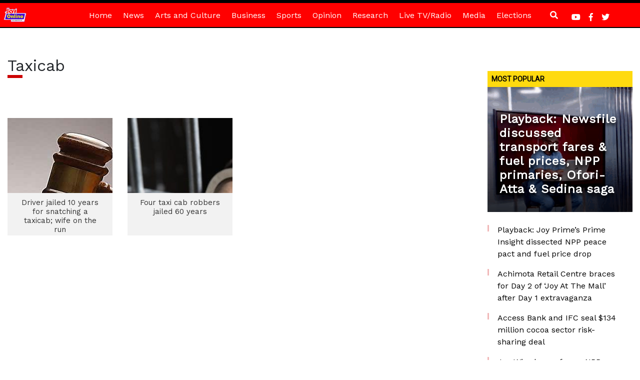

--- FILE ---
content_type: text/html; charset=UTF-8
request_url: https://www.myjoyonline.com/tag/taxicab/
body_size: 47964
content:
<!DOCTYPE html>
<html lang="en-US" prefix="og: https://ogp.me/ns#">
<head>
<!-- Google Tag Manager -->
<script>(function(w,d,s,l,i){w[l]=w[l]||[];w[l].push({'gtm.start':
new Date().getTime(),event:'gtm.js'});var f=d.getElementsByTagName(s)[0],
j=d.createElement(s),dl=l!='dataLayer'?'&l='+l:'';j.async=true;j.src=
'https://www.googletagmanager.com/gtm.js?id='+i+dl;f.parentNode.insertBefore(j,f);
})(window,document,'script','dataLayer','GTM-P6DGL58');</script>
<!-- End Google Tag Manager -->

<meta charset="UTF-8">
    <meta http-equiv="X-UA-Compatible" content="IE=edge">
    <meta name="viewport" content="initial-scale=1.0, maximum-scale=1.0, minimum-scale=1.0, user-scalable=no">
   
    <script async src="https://securepubads.g.doubleclick.net/tag/js/gpt.js"></script>
<script type="text/javascript">
    !function(a9, a, p, s, t, A, g) {
        if (a[a9])
            return;
        function q(c, r) {
            a[a9]._Q.push([c, r])
        }
        a[a9] = {
            init: function() {
                q("i", arguments)
            },
            fetchBids: function() {
                q("f", arguments)
            },
            setDisplayBids: function() {},
            targetingKeys: function() {
                return []
            },
            _Q: []
        };
        A = p.createElement(s);
        A.async = !0;
        A.src = t;
        g = p.getElementsByTagName(s)[0];
        g.parentNode.insertBefore(A, g)
    }("apstag", window, document, "script", "//c.amazon-adsystem.com/aax2/apstag.js");
    
    apstag.init({
        pubID: '33ad62c7-3412-4428-a63e-5fe3c8ffc47f',
        adServer: 'googletag', 
        simplerGPT: true,
        schain: {
        complete: 1,
            ver: '1.0',
                nodes: [
                            {
                                asi: 'atunwadigital.com',
                                sid: '1000000010',
                                hp: 1,
                                name: 'Atunwa Digital LLC',
                                domain: 'atunwadigital.com',
                            }
                        ]

                }
    }); 
  
         var REFRESH_KEY = 'refresh';
         var REFRESH_VALUE = 'true';
window.googletag = window.googletag || {cmd: []};
googletag.cmd.push(function() {

var lazyLoadConfig = {
  fetchMarginPercent: 300,
  renderMarginPercent: 100,
  mobileScaling: 1.0
};

googletag.pubads().enableLazyLoad(lazyLoadConfig);

var mappingRoS01 = googletag.sizeMapping().
addSize([10,10],[300,250]).  
addSize([320,10],[300,250]).
addSize([992,10],[970,250]).build();
var mappingCategoryRightSide01 = googletag.sizeMapping().
addSize([10,10],[250,250]).  
addSize([336,10],[300,250]).
addSize([360,10],[300,250]).build();
var mappingCategoryRightSide02 = googletag.sizeMapping().
addSize([10,10],[250,250]).  
addSize([336,10],[300,250]).
addSize([360,10],[300,250]).
addSize([992,10],[300,250]).build();
var mappingCategoryRightSide03 = googletag.sizeMapping().
addSize([10,10],[250,250]).  
addSize([336,10],[300,250]).
addSize([360,10],[300,250]).
addSize([992,10],[300,600]).build();
var mappingFullWidth01 = googletag.sizeMapping().
addSize([10,10],[250,250]).  
addSize([336,10],[[300,250],[250,250]]).
addSize([360,10],[[336,280],[300,250],[250,250]]).
addSize([750,10],[728, 90]). 
addSize([1006,10],[[970,90],[728,90]]).build();
var mappingFullWidth02 = googletag.sizeMapping().
addSize([10,10],[250,250]).  
addSize([336,10],[[300,250],[250,250]]).
addSize([360,10],[[336,280],[300,250],[250,250]]).
addSize([750,10],[728, 90]). 
addSize([1006,10],[[970,90],[728,90]]).build();
var mappingFullWidth03 = googletag.sizeMapping().
addSize([10,10],[250, 250]).  
addSize([336,10],[[300,250],[250,250]]).
addSize([360,10],[[336,280],[300,250],[250,250]]).
addSize([750,10],[728, 90]). 
addSize([1006,10],[[970,90],[728,90]]).build();
var mappingFullWidth04 = googletag.sizeMapping().
addSize([10,10],[250, 250]).  
addSize([336,10],[[300,250],[250,250]]).
addSize([360,10],[[336,280],[300,250],[250,250]]).
addSize([750,10],[728, 90]). 
addSize([1006,10],[970,250]).build();

googletag.defineSlot('/1002554/Myjoyonline/mjo-category-leaderboard_top',[970,250],'mjo-category-leaderboard_top').addService(googletag.pubads())
.setTargeting(REFRESH_KEY, REFRESH_VALUE)
.setTargeting('channel', [''])
.setTargeting("fold","atf")
.setTargeting('page', ['channel'])
  .setTargeting("allow_adx", "true")
  .setTargeting('url', ['https://www.myjoyonline.com/driver-jailed-10-years-for-snatching-a-taxicab-wife-on-the-run/']); 
  
googletag.defineSlot('/1002554/Myjoyonline/mjo-category-right_rectangle_top',[300,250],'mjo-category-right_rectangle_top').addService(googletag.pubads())
.setTargeting(REFRESH_KEY, REFRESH_VALUE)
.setTargeting('channel', [''])
.setTargeting("fold","atf")
.setTargeting('page', ['channel'])
  .setTargeting("allow_adx", "true")
  .setTargeting('url', ['https://www.myjoyonline.com/driver-jailed-10-years-for-snatching-a-taxicab-wife-on-the-run/']); 
  
  googletag.defineSlot('/1002554/Myjoyonline/mjo-category-right_rectangle_top_sponsored',[300,250],'mjo-category-right_rectangle_top_sponsored').addService(googletag.pubads())
.defineSizeMapping(mappingCategoryRightSide01)
.setTargeting(REFRESH_KEY, REFRESH_VALUE)
.setTargeting('channel', [''])
.setTargeting("fold","atf")
.setTargeting('page', ['channel'])
  .setTargeting("allow_adx", "true")
  .setTargeting('url', ['https://www.myjoyonline.com/driver-jailed-10-years-for-snatching-a-taxicab-wife-on-the-run/']); 
googletag.defineSlot('/1002554/Myjoyonline/mjo-category-right_rectangle_mid',[300,600],'mjo-category-right_rectangle_mid').addService(googletag.pubads())
.defineSizeMapping(mappingCategoryRightSide02)
.setTargeting(REFRESH_KEY, REFRESH_VALUE)
.setTargeting('channel', [''])
.setTargeting("fold","btf")
.setTargeting('page', ['channel'])
  .setTargeting("allow_adx", "true")
  .setTargeting('url', ['https://www.myjoyonline.com/driver-jailed-10-years-for-snatching-a-taxicab-wife-on-the-run/']); 
googletag.defineSlot('/1002554/Myjoyonline/mjo-category-right_rectangle_bottom',[300,250],'mjo-category-right_rectangle_bottom').addService(googletag.pubads())
.defineSizeMapping(mappingCategoryRightSide01)
.setTargeting(REFRESH_KEY, REFRESH_VALUE)
.setTargeting('channel', [''])
.setTargeting("fold","btf")
.setTargeting('page', ['channel'])
  .setTargeting("allow_adx", "true")
  .setTargeting('url', ['https://www.myjoyonline.com/driver-jailed-10-years-for-snatching-a-taxicab-wife-on-the-run/']); 
googletag.defineSlot('/1002554/Myjoyonline/mjo-category-right_rectangle_bottom1',[300,600],'mjo-category-right_rectangle_bottom1').addService(googletag.pubads())
.defineSizeMapping(mappingCategoryRightSide03)
.setTargeting(REFRESH_KEY, REFRESH_VALUE)
.setTargeting('channel', [''])
.setTargeting("fold","btf")
.setTargeting('page', ['channel'])
  .setTargeting("allow_adx", "true")
  .setTargeting('url', ['https://www.myjoyonline.com/driver-jailed-10-years-for-snatching-a-taxicab-wife-on-the-run/']); 
googletag.defineSlot('/1002554/Myjoyonline/mjo-category-right_rectangle_bottom2',[300,600],'mjo-category-right_rectangle_bottom2').addService(googletag.pubads())
.defineSizeMapping(mappingCategoryRightSide03)
.setTargeting(REFRESH_KEY, REFRESH_VALUE)
.setTargeting('channel', [''])
.setTargeting("fold","btf")
.setTargeting('page', ['channel'])
  .setTargeting("allow_adx", "true")
  .setTargeting('url', ['https://www.myjoyonline.com/driver-jailed-10-years-for-snatching-a-taxicab-wife-on-the-run/']); 
googletag.defineSlot('/1002554/Myjoyonline/mjo-category-leaderboard_mid',[728, 90],'mjo-category-leaderboard_mid').addService(googletag.pubads())
.setTargeting(REFRESH_KEY, REFRESH_VALUE)
.setTargeting('channel', [''])
.setTargeting("fold","btf")
.setTargeting('page', ['channel'])
  .setTargeting("allow_adx", "true")
  .setTargeting('url', ['https://www.myjoyonline.com/driver-jailed-10-years-for-snatching-a-taxicab-wife-on-the-run/']); 
googletag.defineSlot('/1002554/Myjoyonline/mjo-category-leaderboard_mid1',[728, 90],'mjo-category-leaderboard_mid1').addService(googletag.pubads())
.setTargeting(REFRESH_KEY, REFRESH_VALUE)
.setTargeting('channel', [''])
.setTargeting("fold","btf")
.setTargeting('page', ['channel'])
  .setTargeting("allow_adx", "true")
  .setTargeting('url', ['https://www.myjoyonline.com/driver-jailed-10-years-for-snatching-a-taxicab-wife-on-the-run/']); 
googletag.defineSlot('/1002554/Myjoyonline/mjo-category-leaderboard_mid2',[728, 90],'mjo-category-leaderboard_mid2').addService(googletag.pubads())
.setTargeting(REFRESH_KEY, REFRESH_VALUE)
.setTargeting('channel', [''])
.setTargeting("fold","btf")
.setTargeting('page', ['channel'])
  .setTargeting("allow_adx", "true")
  .setTargeting('url', ['https://www.myjoyonline.com/driver-jailed-10-years-for-snatching-a-taxicab-wife-on-the-run/']);
googletag.defineSlot('/1002554/Myjoyonline/mjo-category-leaderboard_mid3',[728, 90],'mjo-category-leaderboard_mid3').addService(googletag.pubads())
        .setTargeting(REFRESH_KEY, REFRESH_VALUE)
        .setTargeting('channel', [''])
        .setTargeting("fold","btf")
        .setTargeting('page', ['channel'])
        .setTargeting("allow_adx", "true")
        .setTargeting('url', ['https://www.myjoyonline.com/driver-jailed-10-years-for-snatching-a-taxicab-wife-on-the-run/']);


        // Number of seconds to wait after the slot becomes viewable before refresh.
          var SECONDS_TO_WAIT_AFTER_VIEWABILITY = 15;

          googletag.pubads().addEventListener('impressionViewable', function(event) {
         var REFRESH_KEY = 'refresh';
         var REFRESH_VALUE = 'true';
            var slot = event.slot;
            if (slot.getTargeting(REFRESH_KEY).indexOf(REFRESH_VALUE) > -1) {
              setTimeout(function() {
                googletag.pubads().refresh([slot]);
              }, SECONDS_TO_WAIT_AFTER_VIEWABILITY * 1000);
            }
          });

    googletag.pubads().disableInitialLoad();
    googletag.pubads().setCentering(true);
    googletag.pubads().enableSingleRequest();
    googletag.enableServices();
        
    });

    googletag.cmd.push(function(){
    apstag.fetchBids( {
            timeout:1500,
            params: {
                  adRefresh: "1"
            }
      },
      function(bids) {
        apstag.setDisplayBids();
        googletag.pubads().refresh();
    });
  });
</script>

	<!-- HTML5 shim and Respond.js for IE8 support of HTML5 elements and media queries -->
    <!--[if lt IE 9]>
    <script src="https://oss.maxcdn.com/html5shiv/3.7.2/html5shiv.min.js"></script>
    <script src="https://oss.maxcdn.com/respond/1.4.2/respond.min.js"></script>
    <![endif]-->
    	<style>img:is([sizes="auto" i], [sizes^="auto," i]) { contain-intrinsic-size: 3000px 1500px }</style>
	
<!-- Search Engine Optimization by Rank Math PRO - https://rankmath.com/ -->
<title>Taxicab Archives - MyJoyOnline</title>
<meta name="robots" content="index, follow, max-snippet:-1, max-video-preview:-1, max-image-preview:large"/>
<link rel="canonical" href="https://www.myjoyonline.com/tag/taxicab/" />
<meta property="og:locale" content="en_US" />
<meta property="og:type" content="article" />
<meta property="og:title" content="Taxicab Archives - MyJoyOnline" />
<meta property="og:url" content="https://www.myjoyonline.com/tag/taxicab/" />
<meta property="og:site_name" content="MyJoyOnline" />
<meta property="article:publisher" content="https://web.facebook.com/JoyNewsOnTV/" />
<meta name="twitter:card" content="summary_large_image" />
<meta name="twitter:title" content="Taxicab Archives - MyJoyOnline" />
<meta name="twitter:site" content="@joyonlineghana" />
<meta name="twitter:label1" content="Posts" />
<meta name="twitter:data1" content="2" />
<!-- /Rank Math WordPress SEO plugin -->

<link rel='dns-prefetch' href='//use.fontawesome.com' />
<link rel='dns-prefetch' href='//fonts.googleapis.com' />
<link rel="alternate" type="application/rss+xml" title="MyJoyOnline &raquo; Feed" href="https://www.myjoyonline.com/feed/" />
<link rel="alternate" type="application/rss+xml" title="MyJoyOnline &raquo; Comments Feed" href="https://www.myjoyonline.com/comments/feed/" />
<script type="text/javascript" id="wpp-js" src="https://www.myjoyonline.com/wp-content/plugins/wordpress-popular-posts/assets/js/wpp.min.js?ver=7.3.3" data-sampling="0" data-sampling-rate="100" data-api-url="https://www.myjoyonline.com/wp-json/wordpress-popular-posts" data-post-id="0" data-token="3f0d180920" data-lang="0" data-debug="0"></script>
<link rel="alternate" type="application/rss+xml" title="MyJoyOnline &raquo; Taxicab Tag Feed" href="https://www.myjoyonline.com/tag/taxicab/feed/" />
<script type="text/javascript">
/* <![CDATA[ */
window._wpemojiSettings = {"baseUrl":"https:\/\/s.w.org\/images\/core\/emoji\/16.0.1\/72x72\/","ext":".png","svgUrl":"https:\/\/s.w.org\/images\/core\/emoji\/16.0.1\/svg\/","svgExt":".svg","source":{"concatemoji":"https:\/\/www.myjoyonline.com\/wp-includes\/js\/wp-emoji-release.min.js?ver=6.8.3"}};
/*! This file is auto-generated */
!function(s,n){var o,i,e;function c(e){try{var t={supportTests:e,timestamp:(new Date).valueOf()};sessionStorage.setItem(o,JSON.stringify(t))}catch(e){}}function p(e,t,n){e.clearRect(0,0,e.canvas.width,e.canvas.height),e.fillText(t,0,0);var t=new Uint32Array(e.getImageData(0,0,e.canvas.width,e.canvas.height).data),a=(e.clearRect(0,0,e.canvas.width,e.canvas.height),e.fillText(n,0,0),new Uint32Array(e.getImageData(0,0,e.canvas.width,e.canvas.height).data));return t.every(function(e,t){return e===a[t]})}function u(e,t){e.clearRect(0,0,e.canvas.width,e.canvas.height),e.fillText(t,0,0);for(var n=e.getImageData(16,16,1,1),a=0;a<n.data.length;a++)if(0!==n.data[a])return!1;return!0}function f(e,t,n,a){switch(t){case"flag":return n(e,"\ud83c\udff3\ufe0f\u200d\u26a7\ufe0f","\ud83c\udff3\ufe0f\u200b\u26a7\ufe0f")?!1:!n(e,"\ud83c\udde8\ud83c\uddf6","\ud83c\udde8\u200b\ud83c\uddf6")&&!n(e,"\ud83c\udff4\udb40\udc67\udb40\udc62\udb40\udc65\udb40\udc6e\udb40\udc67\udb40\udc7f","\ud83c\udff4\u200b\udb40\udc67\u200b\udb40\udc62\u200b\udb40\udc65\u200b\udb40\udc6e\u200b\udb40\udc67\u200b\udb40\udc7f");case"emoji":return!a(e,"\ud83e\udedf")}return!1}function g(e,t,n,a){var r="undefined"!=typeof WorkerGlobalScope&&self instanceof WorkerGlobalScope?new OffscreenCanvas(300,150):s.createElement("canvas"),o=r.getContext("2d",{willReadFrequently:!0}),i=(o.textBaseline="top",o.font="600 32px Arial",{});return e.forEach(function(e){i[e]=t(o,e,n,a)}),i}function t(e){var t=s.createElement("script");t.src=e,t.defer=!0,s.head.appendChild(t)}"undefined"!=typeof Promise&&(o="wpEmojiSettingsSupports",i=["flag","emoji"],n.supports={everything:!0,everythingExceptFlag:!0},e=new Promise(function(e){s.addEventListener("DOMContentLoaded",e,{once:!0})}),new Promise(function(t){var n=function(){try{var e=JSON.parse(sessionStorage.getItem(o));if("object"==typeof e&&"number"==typeof e.timestamp&&(new Date).valueOf()<e.timestamp+604800&&"object"==typeof e.supportTests)return e.supportTests}catch(e){}return null}();if(!n){if("undefined"!=typeof Worker&&"undefined"!=typeof OffscreenCanvas&&"undefined"!=typeof URL&&URL.createObjectURL&&"undefined"!=typeof Blob)try{var e="postMessage("+g.toString()+"("+[JSON.stringify(i),f.toString(),p.toString(),u.toString()].join(",")+"));",a=new Blob([e],{type:"text/javascript"}),r=new Worker(URL.createObjectURL(a),{name:"wpTestEmojiSupports"});return void(r.onmessage=function(e){c(n=e.data),r.terminate(),t(n)})}catch(e){}c(n=g(i,f,p,u))}t(n)}).then(function(e){for(var t in e)n.supports[t]=e[t],n.supports.everything=n.supports.everything&&n.supports[t],"flag"!==t&&(n.supports.everythingExceptFlag=n.supports.everythingExceptFlag&&n.supports[t]);n.supports.everythingExceptFlag=n.supports.everythingExceptFlag&&!n.supports.flag,n.DOMReady=!1,n.readyCallback=function(){n.DOMReady=!0}}).then(function(){return e}).then(function(){var e;n.supports.everything||(n.readyCallback(),(e=n.source||{}).concatemoji?t(e.concatemoji):e.wpemoji&&e.twemoji&&(t(e.twemoji),t(e.wpemoji)))}))}((window,document),window._wpemojiSettings);
/* ]]> */
</script>
<style id='wp-emoji-styles-inline-css' type='text/css'>

	img.wp-smiley, img.emoji {
		display: inline !important;
		border: none !important;
		box-shadow: none !important;
		height: 1em !important;
		width: 1em !important;
		margin: 0 0.07em !important;
		vertical-align: -0.1em !important;
		background: none !important;
		padding: 0 !important;
	}
</style>
<link rel='stylesheet' id='wp-block-library-css' href='https://www.myjoyonline.com/wp-includes/css/dist/block-library/style.min.css?ver=6.8.3' type='text/css' media='all' />
<style id='classic-theme-styles-inline-css' type='text/css'>
/*! This file is auto-generated */
.wp-block-button__link{color:#fff;background-color:#32373c;border-radius:9999px;box-shadow:none;text-decoration:none;padding:calc(.667em + 2px) calc(1.333em + 2px);font-size:1.125em}.wp-block-file__button{background:#32373c;color:#fff;text-decoration:none}
</style>
<link rel='stylesheet' id='wp-components-css' href='https://www.myjoyonline.com/wp-includes/css/dist/components/style.min.css?ver=6.8.3' type='text/css' media='all' />
<link rel='stylesheet' id='wp-preferences-css' href='https://www.myjoyonline.com/wp-includes/css/dist/preferences/style.min.css?ver=6.8.3' type='text/css' media='all' />
<link rel='stylesheet' id='wp-block-editor-css' href='https://www.myjoyonline.com/wp-includes/css/dist/block-editor/style.min.css?ver=6.8.3' type='text/css' media='all' />
<link rel='stylesheet' id='popup-maker-block-library-style-css' href='https://www.myjoyonline.com/wp-content/plugins/popup-maker/dist/packages/block-library-style.css?ver=dbea705cfafe089d65f1' type='text/css' media='all' />
<style id='feedzy-rss-feeds-loop-style-inline-css' type='text/css'>
.wp-block-feedzy-rss-feeds-loop{display:grid;gap:24px;grid-template-columns:repeat(1,1fr)}@media(min-width:782px){.wp-block-feedzy-rss-feeds-loop.feedzy-loop-columns-2,.wp-block-feedzy-rss-feeds-loop.feedzy-loop-columns-3,.wp-block-feedzy-rss-feeds-loop.feedzy-loop-columns-4,.wp-block-feedzy-rss-feeds-loop.feedzy-loop-columns-5{grid-template-columns:repeat(2,1fr)}}@media(min-width:960px){.wp-block-feedzy-rss-feeds-loop.feedzy-loop-columns-2{grid-template-columns:repeat(2,1fr)}.wp-block-feedzy-rss-feeds-loop.feedzy-loop-columns-3{grid-template-columns:repeat(3,1fr)}.wp-block-feedzy-rss-feeds-loop.feedzy-loop-columns-4{grid-template-columns:repeat(4,1fr)}.wp-block-feedzy-rss-feeds-loop.feedzy-loop-columns-5{grid-template-columns:repeat(5,1fr)}}.wp-block-feedzy-rss-feeds-loop .wp-block-image.is-style-rounded img{border-radius:9999px}.wp-block-feedzy-rss-feeds-loop .wp-block-image:has(:is(img:not([src]),img[src=""])){display:none}

</style>
<style id='global-styles-inline-css' type='text/css'>
:root{--wp--preset--aspect-ratio--square: 1;--wp--preset--aspect-ratio--4-3: 4/3;--wp--preset--aspect-ratio--3-4: 3/4;--wp--preset--aspect-ratio--3-2: 3/2;--wp--preset--aspect-ratio--2-3: 2/3;--wp--preset--aspect-ratio--16-9: 16/9;--wp--preset--aspect-ratio--9-16: 9/16;--wp--preset--color--black: #000000;--wp--preset--color--cyan-bluish-gray: #abb8c3;--wp--preset--color--white: #ffffff;--wp--preset--color--pale-pink: #f78da7;--wp--preset--color--vivid-red: #cf2e2e;--wp--preset--color--luminous-vivid-orange: #ff6900;--wp--preset--color--luminous-vivid-amber: #fcb900;--wp--preset--color--light-green-cyan: #7bdcb5;--wp--preset--color--vivid-green-cyan: #00d084;--wp--preset--color--pale-cyan-blue: #8ed1fc;--wp--preset--color--vivid-cyan-blue: #0693e3;--wp--preset--color--vivid-purple: #9b51e0;--wp--preset--gradient--vivid-cyan-blue-to-vivid-purple: linear-gradient(135deg,rgba(6,147,227,1) 0%,rgb(155,81,224) 100%);--wp--preset--gradient--light-green-cyan-to-vivid-green-cyan: linear-gradient(135deg,rgb(122,220,180) 0%,rgb(0,208,130) 100%);--wp--preset--gradient--luminous-vivid-amber-to-luminous-vivid-orange: linear-gradient(135deg,rgba(252,185,0,1) 0%,rgba(255,105,0,1) 100%);--wp--preset--gradient--luminous-vivid-orange-to-vivid-red: linear-gradient(135deg,rgba(255,105,0,1) 0%,rgb(207,46,46) 100%);--wp--preset--gradient--very-light-gray-to-cyan-bluish-gray: linear-gradient(135deg,rgb(238,238,238) 0%,rgb(169,184,195) 100%);--wp--preset--gradient--cool-to-warm-spectrum: linear-gradient(135deg,rgb(74,234,220) 0%,rgb(151,120,209) 20%,rgb(207,42,186) 40%,rgb(238,44,130) 60%,rgb(251,105,98) 80%,rgb(254,248,76) 100%);--wp--preset--gradient--blush-light-purple: linear-gradient(135deg,rgb(255,206,236) 0%,rgb(152,150,240) 100%);--wp--preset--gradient--blush-bordeaux: linear-gradient(135deg,rgb(254,205,165) 0%,rgb(254,45,45) 50%,rgb(107,0,62) 100%);--wp--preset--gradient--luminous-dusk: linear-gradient(135deg,rgb(255,203,112) 0%,rgb(199,81,192) 50%,rgb(65,88,208) 100%);--wp--preset--gradient--pale-ocean: linear-gradient(135deg,rgb(255,245,203) 0%,rgb(182,227,212) 50%,rgb(51,167,181) 100%);--wp--preset--gradient--electric-grass: linear-gradient(135deg,rgb(202,248,128) 0%,rgb(113,206,126) 100%);--wp--preset--gradient--midnight: linear-gradient(135deg,rgb(2,3,129) 0%,rgb(40,116,252) 100%);--wp--preset--font-size--small: 13px;--wp--preset--font-size--medium: 20px;--wp--preset--font-size--large: 36px;--wp--preset--font-size--x-large: 42px;--wp--preset--spacing--20: 0.44rem;--wp--preset--spacing--30: 0.67rem;--wp--preset--spacing--40: 1rem;--wp--preset--spacing--50: 1.5rem;--wp--preset--spacing--60: 2.25rem;--wp--preset--spacing--70: 3.38rem;--wp--preset--spacing--80: 5.06rem;--wp--preset--shadow--natural: 6px 6px 9px rgba(0, 0, 0, 0.2);--wp--preset--shadow--deep: 12px 12px 50px rgba(0, 0, 0, 0.4);--wp--preset--shadow--sharp: 6px 6px 0px rgba(0, 0, 0, 0.2);--wp--preset--shadow--outlined: 6px 6px 0px -3px rgba(255, 255, 255, 1), 6px 6px rgba(0, 0, 0, 1);--wp--preset--shadow--crisp: 6px 6px 0px rgba(0, 0, 0, 1);}:where(.is-layout-flex){gap: 0.5em;}:where(.is-layout-grid){gap: 0.5em;}body .is-layout-flex{display: flex;}.is-layout-flex{flex-wrap: wrap;align-items: center;}.is-layout-flex > :is(*, div){margin: 0;}body .is-layout-grid{display: grid;}.is-layout-grid > :is(*, div){margin: 0;}:where(.wp-block-columns.is-layout-flex){gap: 2em;}:where(.wp-block-columns.is-layout-grid){gap: 2em;}:where(.wp-block-post-template.is-layout-flex){gap: 1.25em;}:where(.wp-block-post-template.is-layout-grid){gap: 1.25em;}.has-black-color{color: var(--wp--preset--color--black) !important;}.has-cyan-bluish-gray-color{color: var(--wp--preset--color--cyan-bluish-gray) !important;}.has-white-color{color: var(--wp--preset--color--white) !important;}.has-pale-pink-color{color: var(--wp--preset--color--pale-pink) !important;}.has-vivid-red-color{color: var(--wp--preset--color--vivid-red) !important;}.has-luminous-vivid-orange-color{color: var(--wp--preset--color--luminous-vivid-orange) !important;}.has-luminous-vivid-amber-color{color: var(--wp--preset--color--luminous-vivid-amber) !important;}.has-light-green-cyan-color{color: var(--wp--preset--color--light-green-cyan) !important;}.has-vivid-green-cyan-color{color: var(--wp--preset--color--vivid-green-cyan) !important;}.has-pale-cyan-blue-color{color: var(--wp--preset--color--pale-cyan-blue) !important;}.has-vivid-cyan-blue-color{color: var(--wp--preset--color--vivid-cyan-blue) !important;}.has-vivid-purple-color{color: var(--wp--preset--color--vivid-purple) !important;}.has-black-background-color{background-color: var(--wp--preset--color--black) !important;}.has-cyan-bluish-gray-background-color{background-color: var(--wp--preset--color--cyan-bluish-gray) !important;}.has-white-background-color{background-color: var(--wp--preset--color--white) !important;}.has-pale-pink-background-color{background-color: var(--wp--preset--color--pale-pink) !important;}.has-vivid-red-background-color{background-color: var(--wp--preset--color--vivid-red) !important;}.has-luminous-vivid-orange-background-color{background-color: var(--wp--preset--color--luminous-vivid-orange) !important;}.has-luminous-vivid-amber-background-color{background-color: var(--wp--preset--color--luminous-vivid-amber) !important;}.has-light-green-cyan-background-color{background-color: var(--wp--preset--color--light-green-cyan) !important;}.has-vivid-green-cyan-background-color{background-color: var(--wp--preset--color--vivid-green-cyan) !important;}.has-pale-cyan-blue-background-color{background-color: var(--wp--preset--color--pale-cyan-blue) !important;}.has-vivid-cyan-blue-background-color{background-color: var(--wp--preset--color--vivid-cyan-blue) !important;}.has-vivid-purple-background-color{background-color: var(--wp--preset--color--vivid-purple) !important;}.has-black-border-color{border-color: var(--wp--preset--color--black) !important;}.has-cyan-bluish-gray-border-color{border-color: var(--wp--preset--color--cyan-bluish-gray) !important;}.has-white-border-color{border-color: var(--wp--preset--color--white) !important;}.has-pale-pink-border-color{border-color: var(--wp--preset--color--pale-pink) !important;}.has-vivid-red-border-color{border-color: var(--wp--preset--color--vivid-red) !important;}.has-luminous-vivid-orange-border-color{border-color: var(--wp--preset--color--luminous-vivid-orange) !important;}.has-luminous-vivid-amber-border-color{border-color: var(--wp--preset--color--luminous-vivid-amber) !important;}.has-light-green-cyan-border-color{border-color: var(--wp--preset--color--light-green-cyan) !important;}.has-vivid-green-cyan-border-color{border-color: var(--wp--preset--color--vivid-green-cyan) !important;}.has-pale-cyan-blue-border-color{border-color: var(--wp--preset--color--pale-cyan-blue) !important;}.has-vivid-cyan-blue-border-color{border-color: var(--wp--preset--color--vivid-cyan-blue) !important;}.has-vivid-purple-border-color{border-color: var(--wp--preset--color--vivid-purple) !important;}.has-vivid-cyan-blue-to-vivid-purple-gradient-background{background: var(--wp--preset--gradient--vivid-cyan-blue-to-vivid-purple) !important;}.has-light-green-cyan-to-vivid-green-cyan-gradient-background{background: var(--wp--preset--gradient--light-green-cyan-to-vivid-green-cyan) !important;}.has-luminous-vivid-amber-to-luminous-vivid-orange-gradient-background{background: var(--wp--preset--gradient--luminous-vivid-amber-to-luminous-vivid-orange) !important;}.has-luminous-vivid-orange-to-vivid-red-gradient-background{background: var(--wp--preset--gradient--luminous-vivid-orange-to-vivid-red) !important;}.has-very-light-gray-to-cyan-bluish-gray-gradient-background{background: var(--wp--preset--gradient--very-light-gray-to-cyan-bluish-gray) !important;}.has-cool-to-warm-spectrum-gradient-background{background: var(--wp--preset--gradient--cool-to-warm-spectrum) !important;}.has-blush-light-purple-gradient-background{background: var(--wp--preset--gradient--blush-light-purple) !important;}.has-blush-bordeaux-gradient-background{background: var(--wp--preset--gradient--blush-bordeaux) !important;}.has-luminous-dusk-gradient-background{background: var(--wp--preset--gradient--luminous-dusk) !important;}.has-pale-ocean-gradient-background{background: var(--wp--preset--gradient--pale-ocean) !important;}.has-electric-grass-gradient-background{background: var(--wp--preset--gradient--electric-grass) !important;}.has-midnight-gradient-background{background: var(--wp--preset--gradient--midnight) !important;}.has-small-font-size{font-size: var(--wp--preset--font-size--small) !important;}.has-medium-font-size{font-size: var(--wp--preset--font-size--medium) !important;}.has-large-font-size{font-size: var(--wp--preset--font-size--large) !important;}.has-x-large-font-size{font-size: var(--wp--preset--font-size--x-large) !important;}
:where(.wp-block-post-template.is-layout-flex){gap: 1.25em;}:where(.wp-block-post-template.is-layout-grid){gap: 1.25em;}
:where(.wp-block-columns.is-layout-flex){gap: 2em;}:where(.wp-block-columns.is-layout-grid){gap: 2em;}
:root :where(.wp-block-pullquote){font-size: 1.5em;line-height: 1.6;}
</style>
<link rel='stylesheet' id='trix-css-css' href='https://www.myjoyonline.com/wp-content/plugins/trix_audio_new/assets/css/trix.css?ver=1.0.0' type='text/css' media='all' />
<link rel='stylesheet' id='wordpress-popular-posts-css-css' href='https://www.myjoyonline.com/wp-content/plugins/wordpress-popular-posts/assets/css/wpp.css?ver=7.3.3' type='text/css' media='all' />
<link rel='stylesheet' id='bootstrap-css' href='https://www.myjoyonline.com/wp-content/themes/Myjoyonline/assets/bootstrap/css/bootstrap.min.css?ver=6.8.3' type='text/css' media='all' />
<link rel='stylesheet' id='bootstrap-style-css' href='https://www.myjoyonline.com/wp-content/themes/Myjoyonline/style.css?ver=6.8.3' type='text/css' media='all' />
<link rel='stylesheet' id='style-css' href='https://www.myjoyonline.com/wp-content/themes/Myjoyonline/style.css?ver=6.8.3' type='text/css' media='all' />
<link rel='stylesheet' id='font-awesome-css' href='https://use.fontawesome.com/releases/v5.6.3/css/all.css?ver=6.8.3' type='text/css' media='all' />
<link rel='stylesheet' id='fonts-css' href='https://fonts.googleapis.com/css?family=Work+Sans&#038;ver=6.8.3' type='text/css' media='all' />
<link rel='stylesheet' id='glider-css' href='https://www.myjoyonline.com/wp-content/themes/Myjoyonline/assets/css/glider.css?ver=6.8.3' type='text/css' media='all' />
<link rel="https://api.w.org/" href="https://www.myjoyonline.com/wp-json/" /><link rel="alternate" title="JSON" type="application/json" href="https://www.myjoyonline.com/wp-json/wp/v2/tags/258294" /><link rel="EditURI" type="application/rsd+xml" title="RSD" href="https://www.myjoyonline.com/xmlrpc.php?rsd" />
<style type="text/css">
.feedzy-rss-link-icon:after {
	content: url("https://www.myjoyonline.com/wp-content/plugins/feedzy-rss-feeds/img/external-link.png");
	margin-left: 3px;
}
</style>
		            <style id="wpp-loading-animation-styles">@-webkit-keyframes bgslide{from{background-position-x:0}to{background-position-x:-200%}}@keyframes bgslide{from{background-position-x:0}to{background-position-x:-200%}}.wpp-widget-block-placeholder,.wpp-shortcode-placeholder{margin:0 auto;width:60px;height:3px;background:#dd3737;background:linear-gradient(90deg,#dd3737 0%,#571313 10%,#dd3737 100%);background-size:200% auto;border-radius:3px;-webkit-animation:bgslide 1s infinite linear;animation:bgslide 1s infinite linear}</style>
            <link rel="icon" href="https://www.myjoyonline.com/wp-content/uploads/2020/03/cropped-cropped-myjoyonline-logo-2-1-32x32.png" sizes="32x32" />
<link rel="icon" href="https://www.myjoyonline.com/wp-content/uploads/2020/03/cropped-cropped-myjoyonline-logo-2-1-192x192.png" sizes="192x192" />
<link rel="apple-touch-icon" href="https://www.myjoyonline.com/wp-content/uploads/2020/03/cropped-cropped-myjoyonline-logo-2-1-180x180.png" />
<meta name="msapplication-TileImage" content="https://www.myjoyonline.com/wp-content/uploads/2020/03/cropped-cropped-myjoyonline-logo-2-1-270x270.png" />
		<style type="text/css" id="wp-custom-css">
			.covid19-card {
    background: #3b093c;
}

.card-update-time{
	display:none !important;
}

#onesignal-bell-container.onesignal-reset.onesignal-bell-container-bottom-left {
    bottom: 50px;
    left: 0;
}		</style>
		<script id="mcjs">!function(c,h,i,m,p){m=c.createElement(h),p=c.getElementsByTagName(h)[0],m.async=1,m.src=i,p.parentNode.insertBefore(m,p)}(document,"script","https://chimpstatic.com/mcjs-connected/js/users/0c02fa96cc6c02a3dfde9a895/263302290bba514a79219f551.js");</script>    
<!-- <script type="text/javascript">
  (function() {
    var _sf_async_config = window._sf_async_config = (window._sf_async_config || {});
    _sf_async_config.uid = 65720;
    _sf_async_config.domain = 'myjoyonline.com';
    _sf_async_config.flickerControl = false;
    _sf_async_config.useCanonical = true;
    _sf_async_config.useCanonicalDomain = true;
    _sf_async_config.sections = 'Taxicab';
    _sf_async_config.authors = 'MyJoyOnline';

    function loadChartbeat() {
        var e = document.createElement('script');
        var n = document.getElementsByTagName('script')[0];
        e.type = 'text/javascript';
        e.async = true;
        e.src = '//static.chartbeat.com/js/chartbeat.js';;
        n.parentNode.insertBefore(e, n);
    }
    loadChartbeat();
  })();
</script>
<script async src="//static.chartbeat.com/js/chartbeat_mab.js"></script> -->
</head>
 
<body class="archive tag tag-taxicab tag-258294 wp-theme-Myjoyonline hfeed no-sidebar">
<!-- Google Tag Manager (noscript) -->
<noscript><iframe src="https://www.googletagmanager.com/ns.html?id=GTM-P6DGL58"
    height="0" width="0" style="display:none;visibility:hidden"></iframe></noscript>
    <!-- End Google Tag Manager (noscript) -->

			<!-- Ad spot -->
            <div style="z-index:0; margin: 80px auto 10px auto;">
                <div id='mjo-category-leaderboard_top' class='AdCompactheader'>
                    <script type='text/javascript'>
                    googletag.cmd.push(function() { googletag.display('mjo-category-leaderboard_top'); });
                    </script>
                </div>
            </div>
                <!-- Ad spot end -->

<style type="text/css">
    .btn {
        background-color: #ffd200;
        color: #00174f;
        display: inline-block;
        text-decoration: none;
        padding: 13px 30px;
        margin: 30px 0 0 0;
        border-radius: 3px;
        font-weight: bold;
    }

    .btn:hover {
        background-color: #fff;
    }

    .btn--transition {
        -webkit-transition: -webkit-transform 0.2s;
        -webkit-transition: all 200ms ease-in-out;
        transition: all 200ms ease-in-out;
    }

    :focus {
        outline: none;
    }

    .icons {
        margin: 50px 0;
    }

    .icon {
        margin: 0 30px 0 0;
    }

    .icon {
        background-color: #ff3000;
        border: 0;
        height: 79px;
        width: 79px;
        border-radius: 50%;
        cursor: pointer;
        position: relative;
    }

    .icon span {
        display: block;
        height: 3px;
        width: 28px;
        background-color: #ffffff;
        border-radius: 2px;
        position: absolute;
        left: 23px;
        -webkit-transition: -webkit-transform 0.3s;
        -webkit-transition: all 300ms ease-in-out;
        transition: all 300ms ease-in-out;
    }

    .icon span:first-child {
        top: 28px;
    }

    .icon span:nth-child(2) {
        top: 35px;
    }

    .icon span:last-child {
        top: 42px;
    }

    .icon--active span:first-child {
        -webkit-transform: rotate(45deg);
        -ms-transform: rotate(45deg);
        transform: rotate(45deg);
        position: absolute;
        top: 37px;
    }

    .icon--active span:last-child {
        -webkit-transform: rotate(-45deg);
        -ms-transform: rotate(-45deg);
        transform: rotate(-45deg);
        position: absolute;
        top: 37px;
    }

    .icon--active span:nth-child(2) {
        opacity: 0;
    }

    .icon--button {
        border-radius: 10px;
    }

    .icon--transparent {
        background-color: transparent;
    }

    .icon--transparent span {
        background-color: #ffffff;
    }

    .icon-transition {
        -webkit-transition: -webkit-transform 0.3s;
        -webkit-transition: all 300ms ease-in-out;
        transition: all 300ms ease-in-out;
    }

    .form-control {

        display: block;
        width: 100%;
        height: calc(2.0rem + 0px);
        padding: .375rem .75rem;
        font-size: 1rem;
        line-height: 1.5;
        color: #495057;
        background-color: #fff;
        background-clip: padding-box;
        border: 1px solid #ffffff;
        border-radius: 2rem;
        transition: border-color .15s ease-in-out, box-shadow .15s ease-in-out;

    }

</style>


<div class="mobile-menu">

    <div class="mobile-header" style="left: 0px">
        <span style="left: 3%; margin-top: 9px"><a href="" class="" data-toggle="collapse"
                                                   data-target="#navbarNavDropdown"><i
                        class="fa fa-search"></i></a></span>

                <span id="logo"><a href="/"><img fetchpriority="high" src="https://www.myjoyonline.com/wp-content/uploads/2020/03/cropped-cropped-cropped-myjoyonline-logo-2.png" class="main-logo"
                                         style="max-width: 100px!important; height: 59px!important"/></a></span>

        <button class="icon icon--transparent navbar-toggler navbar-toggler-icon" type="button" data-toggle="collapse"
                data-target="#navbarNavDropdown" aria-controls="navbarNavDropdown" aria-expanded="false"
                aria-label="Toggle navigation" style="position: fixed; right: -30px !important;">
            <span></span>
            <span></span>
            <span></span>
        </button>

        <!--span style="top: 4px" id="user"><a href="" class="user"><i class="fa fa-user"></i></a></span-->
    </div>
    <div class="collapse navbar-collapse" id="navbarNavDropdown" style="text-align: center">
        <ul class="navbar-nav" style="margin-top:10px;" id="mobilemenu">
            <!--Display 'top-menu'  menu using the nav menu items-->

                            <li class="nav-item">
                    <a class="nav-link" href="/">Home</a>
                </li>
                            <li class="nav-item">
                    <a class="nav-link" href="https://www.myjoyonline.com/news/">News</a>
                </li>
                            <li class="nav-item">
                    <a class="nav-link" href="https://www.myjoyonline.com/arts-culture/">Arts and Culture</a>
                </li>
                            <li class="nav-item">
                    <a class="nav-link" href="https://www.myjoyonline.com/business/">Business</a>
                </li>
                            <li class="nav-item">
                    <a class="nav-link" href="https://www.myjoyonline.com/sports/">Sports</a>
                </li>
                            <li class="nav-item">
                    <a class="nav-link" href="https://www.myjoyonline.com/opinion/">Opinion</a>
                </li>
                            <li class="nav-item">
                    <a class="nav-link" href="https://www.myjoyonline.com/research/">Research</a>
                </li>
                            <li class="nav-item">
                    <a class="nav-link" href="/live">Live TV/Radio</a>
                </li>
                            <li class="nav-item">
                    <a class="nav-link" href="https://www.myjoyonline.com/media/">Media</a>
                </li>
                            <li class="nav-item">
                    <a class="nav-link" href="https://myjoyonline.com/election">Elections</a>
                </li>
                        <!--Display nav menu using the nav menu items-->
            <div align="center"><label style="font-weight: 900">Dark Mode <a href="" class="wp-night-mode">Dark mode</a></label>
            </div>
            <!-- <li class="nav-item">
            <a href="" class="search"><i class="fa fa-search"></i></a>
            </li> -->
            <form style="width:95%; margin: 10px auto" role="search" method="get" id="searchform" class="searchform"
                  action="https://www.myjoyonline.com/">
                <input type="text" class="form-control" id="s" name="s" placeholder="Search MyJoyOnline..."/>
                <input style="visibility: hidden" type="submit" id="searchsubmit" value="Search"/>
            </form>

            <div class="container"
                 style="background: #000; text-align: center; padding: 10px; bottom: 20px; position: absolute">

                <a href="" id="yt"><i class="fab fa-youtube" style="font-size:25px"></i></a>&nbsp;&nbsp;&nbsp;&nbsp;&nbsp;
                <a href="" id="fb"><i class="fab fa-facebook-f" style="font-size:25px"></i></a>&nbsp;&nbsp;&nbsp;&nbsp;&nbsp;
                <a href="" id="tw"><i class="fab fa-twitter" style="font-size:25px"></i></a>&nbsp;&nbsp;&nbsp;&nbsp;&nbsp;


            </div>
        </ul>


    </div>


</div>

<div id="smart-nav" class="container-fluid menu-gradient desktop-menu" style="
    z-index: 999;
    background-size: 152px;
    background-repeat: repeat-x;
    background-position: left bottom;
    height: 56px; top:0px; z-index:999;">


    <div class="row">
        <div class="nopadding"><a href="/" style="display:block;"><img src="https://www.myjoyonline.com/wp-content/uploads/2020/03/cropped-cropped-cropped-myjoyonline-logo-2.png"
                                                                       class="img-fluid main-logo"></a></div>

        <div class="col-lg-11 col-sm-11">
            <nav class="navbar navbar-expand-lg navbar-light">
                <div class="collapse navbar-collapse" id="navbarNavDropdown">


                    <!--Display 'top-menu'  menu using the nav menu items-->
                    <div class="menu-top-menu-container"><ul id="menu-top-menu" class="menu"><li id="menu-item-802" class="menu-item menu-item-type-custom menu-item-object-custom menu-item-802"><a href="/">Home</a></li>
<li id="menu-item-806" class="menu-item menu-item-type-taxonomy menu-item-object-category menu-item-806"><a href="https://www.myjoyonline.com/news/">News</a></li>
<li id="menu-item-804" class="menu-item menu-item-type-taxonomy menu-item-object-category menu-item-804"><a href="https://www.myjoyonline.com/arts-culture/">Arts and Culture</a></li>
<li id="menu-item-803" class="menu-item menu-item-type-taxonomy menu-item-object-category menu-item-803"><a href="https://www.myjoyonline.com/business/">Business</a></li>
<li id="menu-item-808" class="menu-item menu-item-type-taxonomy menu-item-object-category menu-item-808"><a href="https://www.myjoyonline.com/sports/">Sports</a></li>
<li id="menu-item-807" class="menu-item menu-item-type-taxonomy menu-item-object-category menu-item-807"><a href="https://www.myjoyonline.com/opinion/">Opinion</a></li>
<li id="menu-item-10032379934" class="menu-item menu-item-type-taxonomy menu-item-object-category menu-item-10032379934"><a href="https://www.myjoyonline.com/research/">Research</a></li>
<li id="menu-item-809" class="menu-item menu-item-type-custom menu-item-object-custom menu-item-809"><a href="/live">Live TV/Radio</a></li>
<li id="menu-item-10031523856" class="menu-item menu-item-type-post_type menu-item-object-page menu-item-10031523856"><a href="https://www.myjoyonline.com/media/">Media</a></li>
<li id="menu-item-10032466144" class="menu-item menu-item-type-custom menu-item-object-custom menu-item-10032466144"><a href="https://myjoyonline.com/election">Elections</a></li>
<li class="nav-item"><a href="" class="search"><i class="fa fa-search"></i></a></li></ul></div>                    <!-- <li class="nav-item">
                                <a class="nav-link" href="https://myjoyonline.com/election">Elections</a>
                            </li>  -->
                                        <!-- <ul class="navbar-nav" style="margin: 0px auto;">
                                            <li class="nav-item">
                                              <a href="" class="search"><i class="fa fa-search"></i></a>
                                            </li>
                        </ul> -->
                </div>
                <!--<a href="" class="search"><i class="fa fa-search"></i></a>-->
                <!-- <a href="" class="user"><i class="fa fa-user"></i> Login</a> -->

                <!--button class="navbar-toggler" type="button" data-toggle="collapse" data-target="#navbarNavDropdown" aria-controls="navbarNavDropdown" aria-expanded="false" aria-label="Toggle navigation" style="position: fixed; right: 6%; top: 10px;">
                <span class="navbar-toggler-icon"><i class="fas fa-bars"></i></span>
               </button-->

            </nav>

        </div>

        <div class="share-this-item-showM position-absolute hide-show-xs disable-link">
            <div class="share-this-itemM">
                <div class="container">
                    <a href="https://www.youtube.com/user/myjoyonlinetube?sub_confirmation=1" target="_blank" id="yt"><i
                                class="fab fa-youtube"></i></a>
                    <a href="https://web.facebook.com/JoyNewsOnTV/" target="_blank" id="fb"><i
                                class="fab fa-facebook-f"></i></a>
                    <a href="https://twitter.com/Joy997FM" target="_blank" id="tw"><i class="fab fa-twitter"></i></a>

                </div>
            </div>
        </div>


    </div>

</div>

<div class="search-window col-lg-12" style="display: none">
    <a href=""><i class="fas fa-times-circle"></i></a>
    <form role="search" method="get" id="searchform" class="searchform" action="https://www.myjoyonline.com/">
        <input type="text" class="form-control" id="s" name="s" placeholder="Search MyJoyOnline..."/>
        <input style="visibility: hidden" type="submit" id="searchsubmit" value="Search"/>
    </form>
</div>


<div class="user-window col-lg-12" style="display: none">
    <a href=""><i class="fas fa-times-circle"></i></a>
    <form>
        <input type="text" class="form-control" id="usern" name="usern" placeholder="username"/>
        <input type="password" class="form-control" id="pass" name="pass" placeholder="password"/>
        <div class="mt-2">
            <input type="submit" class="btn btn-default" id="login" name="login" value="Login"/>

            <span class="forgot-create"><a href="">Forgot Password</a>&nbsp;<a href="">Create Account</a></span>

        </div>
    </form>
</div>


<style type="text/css">


    .dark-gradient {
        /* Permalink - use to edit and share this gradient: https://colorzilla.com/gradient-editor/#000000+0,000000+100&0+11,0+11,0.7+100 */
        background: -moz-linear-gradient(top, rgba(0, 0, 0, 0) 0%, rgba(0, 0, 0, 0.5) 40%, rgba(0, 0, 0, 8) 100%); /* FF3.6-15 */
        background: -webkit-linear-gradient(top, rgba(0, 0, 0, 0) 0%, rgba(0, 0, 0, 0.5) 40%, rgba(0, 0, 0, 8) 100%); /* Chrome10-25,Safari5.1-6 */
        background: linear-gradient(to bottom, rgba(0, 0, 0, 0) 0%, rgba(0, 0, 0, 0.5) 40%, rgba(0, 0, 0, 8) 100%); /* W3C, IE10+, FF16+, Chrome26+, Opera12+, Safari7+ */
        filter: progid:DXImageTransform.Microsoft.gradient(startColorstr='#00000000', endColorstr='#b3000000', GradientType=0); /* IE6-9 */
    }

    .red-gradient {

        /* Permalink - use to edit and share this gradient: https://colorzilla.com/gradient-editor/#cc0000+0,cc0000+99&0+11,0+11,1+100 */
        background: -moz-linear-gradient(top, rgba(204, 0, 0, 0) 0%, rgba(204, 0, 0, 0) 11%, rgba(204, 0, 0, 0.99) 99%, rgba(204, 0, 0, 1) 100%); /* FF3.6-15 */
        background: -webkit-linear-gradient(top, rgba(204, 0, 0, 0) 0%, rgba(204, 0, 0, 0) 11%, rgba(204, 0, 0, 0.99) 99%, rgba(204, 0, 0, 1) 100%); /* Chrome10-25,Safari5.1-6 */
        background: linear-gradient(to bottom, rgba(204, 0, 0, 0) 0%, rgba(204, 0, 0, 0) 11%, rgba(204, 0, 0, 0.99) 99%, rgba(204, 0, 0, 1) 100%); /* W3C, IE10+, FF16+, Chrome26+, Opera12+, Safari7+ */
        filter: progid:DXImageTransform.Microsoft.gradient(startColorstr='#00cc0000', endColorstr='#cc0000', GradientType=0); /* IE6-9 */
    }

    .faded-bar::after {

        /* Permalink - use to edit and share this gradient: https://colorzilla.com/gradient-editor/#cc0000+0,cc0000+100&1+0,0+100 */
        background: -moz-linear-gradient(left, rgba(255, 255, 255, 1) 0%, rgba(255, 255, 255, 0) 100%); /* FF3.6-15 */
        background: -webkit-linear-gradient(left, rgba(255, 255, 255, 1) 0%, rgba(255, 255, 255, 0) 100%); /* Chrome10-25,Safari5.1-6 */
        background: linear-gradient(to right, rgba(255, 255, 255, 1) 0%, rgba(255, 255, 255, 0) 100%); /* W3C, IE10+, FF16+, Chrome26+, Opera12+, Safari7+ */
        filter: progid:DXImageTransform.Microsoft.gradient(startColorstr='#cc0000', endColorstr='#00cc0000', GradientType=1); /* IE6-9 */

    }

    .faded-bar::hover {


        /* Permalink - use to edit and share this gradient: https://colorzilla.com/gradient-editor/#cc0000+0,cc0000+100&1+0,0+100 */
        background: -moz-linear-gradient(left, rgba(204, 0, 0, 1) 0%, rgba(204, 0, 0, 0) 100%); /* FF3.6-15 */
        background: -webkit-linear-gradient(left, rgba(204, 0, 0, 1) 0%, rgba(204, 0, 0, 0) 100%); /* Chrome10-25,Safari5.1-6 */
        background: linear-gradient(to right, rgba(204, 0, 0, 1) 0%, rgba(204, 0, 0, 0) 100%); /* W3C, IE10+, FF16+, Chrome26+, Opera12+, Safari7+ */
        filter: progid:DXImageTransform.Microsoft.gradient(startColorstr='#cc0000', endColorstr='#00cc0000', GradientType=1); /* IE6-9 */


    }


    .white-gradient {

        /* Permalink - use to edit and share this gradient: https://colorzilla.com/gradient-editor/#ffffff+0,ffffff+100&0+0,1+97 */
        background: -moz-linear-gradient(top, rgba(255, 255, 255, 0) 0%, rgba(255, 255, 255, 1) 97%, rgba(255, 255, 255, 1) 100%); /* FF3.6-15 */
        background: -webkit-linear-gradient(top, rgba(255, 255, 255, 0) 0%, rgba(255, 255, 255, 1) 97%, rgba(255, 255, 255, 1) 100%); /* Chrome10-25,Safari5.1-6 */
        background: linear-gradient(to bottom, rgba(255, 255, 255, 0) 0%, rgba(255, 255, 255, 1) 97%, rgba(255, 255, 255, 1) 100%); /* W3C, IE10+, FF16+, Chrome26+, Opera12+, Safari7+ */
        filter: progid:DXImageTransform.Microsoft.gradient(startColorstr='#00ffffff', endColorstr='#ffffff', GradientType=0); /* IE6-9 */

    }


    .menu-gradient {
        /* Permalink - use to edit and share this gradient: https://colorzilla.com/gradient-editor/#db4500+1,cc0000+100 */
        background: #ff0000; /* Old browsers */
        border-top: 6px solid #000000;
        border-bottom: 2px solid #000000;

    }
</style>


<div style="position: absolute; width : 100%; transition: all .4s" id="bodywrap">
    <div class="frame_container" id="subwindow">

        <a href="#" style="
    width: 40px; position: relative; z-index: 9999; float:  left;
    background: blue;
    padding: 7px 7px 7px 12px;
    color: #ffffff;
    border-radius: 0px 0px 11px 0px; display:none" onclick="clswindow('subwindow')" id="clxbtn"><i
                    class="fa fa-window-close" aria-hidden="true"></i></a>


        <div class="sub_frame">

         

            <style type="text/css">


                .subscribe-window {
                    font-family: Poppins;
                    top: 0;
                    right: 0;
                    left: 0;
                    bottom: 0;
                    display: flex;
                    align-items: center;
                    z-index: 999;
                    position: relative;
                    text-align: center;
                    color: #fff;
                    height: 98vh;
                    display: none;
                    justify-content: flex-end;
                }

                .subscribe-window .catt label {

                    /*border: 1px solid #ddd;*/
                    border-radius: 5px;
                    background-color: #fdf9f9;
                    margin: 4px;
                }

                .subscribe-window .catt label:hover {

                    background: #eeeeee;
                }

                .subscribe-window form {
                    position: relative;
                    margin: 0 auto;
                    color: #ffffff;
                    width: 100%;
                }

                .subscribe-window form input[type="submit"] {
                    background-color: #cc0000;
                    border: none;
                    padding: 5px 25px;
                    font-size: 19px;
                    max-width: 250px;
                    margin: 0 auto;
                    color: #fff;
                    border-radius: 20px;
                }

                .subscribe-window form input[type="number"] {
                    background-color: # #fdf9f9;
                    border: none;
                    padding: 10px 10px !important;
                    font-size: 18px;
                    width: 94%;
                    border-radius: 5px;
                    margin: 15px 0px;

                }

                .subscribe-window form select {
                    background-color: #efebeb;
                    border: none;
                    height: 75px;
                    font-size: 23px;
                    margin-bottom: 20px;
                    color: #000000;
                    width: 90%;

                }


                /* Customize the label (the custom-checkbox) */
                .custom-checkbox {
                    display: inline-block;
                    margin: 5px;
                    position: relative;
                    padding-left: 40px;
                    padding-top: 10px;
                    padding-bottom: 10px;
                    padding-right: 10px;
                    margin-bottom: 12px;
                    cursor: pointer;
                    font-size: 14px;
                    -webkit-user-select: none;
                    -moz-user-select: none;
                    -ms-user-select: none;
                    user-select: none;
                    border: 1px solid #ccc;
                    border-radius: 30px;
                    border: 1px solid #eee;
                }

                .custom-checkbox:hover .cls {

                    display: block;
                    right: 5px;
                    background-color: #f00;
                    color: #fff !important;
                    padding: 5px 8px;
                    border-radius: 50%;
                    top: -14px;
                }

                /* Hide the browser's default checkbox */
                .custom-checkbox input {
                    position: absolute;
                    opacity: 0;
                    cursor: pointer;
                    height: 0;
                    width: 0;

                }

                /* Create a custom checkbox */
                .checkmark {
                    position: absolute;
                    top: 8px;
                    left: 9px;
                    height: 24px;
                    width: 24px;
                    background-color: #eee;
                    border-radius: 16px;
                }

                /* On mouse-over, add a grey background color */
                .custom-checkbox:hover input ~ .checkmark {
                    background-color: #ccc;
                }

                /* When the checkbox is checked, add a blue background */
                .custom-checkbox input:checked ~ .checkmark {
                    background-color: #2196F3;
                }

                /* Create the checkmark/indicator (hidden when not checked) */
                .checkmark:after {
                    content: "";
                    position: absolute;
                    display: none;
                }

                /* Show the checkmark when checked */
                .custom-checkbox input:checked ~ .checkmark:after {
                    display: block;
                }

                legend {

                    max-width: 79%;
                    font-size: 1rem;
                }

                /* Style the checkmark/indicator */
                .custom-checkbox .checkmark:after {
                    left: 7px;
                    top: 2px;
                    width: 10px;
                    height: 18px;
                    border: solid white;
                    border-width: 0 5px 5px 0;
                    -webkit-transform: rotate(45deg);
                    -ms-transform: rotate(45deg);
                    transform: rotate(45deg);
                }


                .subscribe-window form input[type="submit"]:hover {

                    background-color: #800101;

                }

                .subscribe-window form input[type="text"] {
                    background-color: #efebeb;
                    border: none;
                    padding: 22px 30px !important;
                    font-size: 18px;
                    margin-bottom: 20px;
                    width: 90%;
                }

                .subscribe-window form input[type="password"] {
                    background-color: #efebeb;
                    border: none;
                    padding: 33px;
                    font-size: 23px;
                }

                .subscribe-window a {
                    display: block;
                    color: #fff;
                    font-size: 200%;
                    float: right;
                    position: relative;
                    right: 5%;
                    top: 5%;
                }

                .subscribe-window a i {
                    color: #cccccc;
                }


            </style>

            <div class="subscribe-window" id="ssbb_window">

                <form class="" name="form-div" id="sbss" method="POST" action="." onsubmit="return check_data()">


                    <div style="padding: 0px 20px">
                        <h1 class="text-center text-black" style="color:#333333;font-size: 157%;
    padding: 10px; margin:0px">Receive news updates on the go.</h1>
                        <!-- PhoneNumber Starts-->
                        <div class="mt-2 -mx-1 w-full">
                            <div id="msisdn_error" style="font-style: italic; color: #f00; font-size: 15px; display: none; background:rgb(212 245 220);border-radius: 5px;
    padding: 8px 0px;
    width: 89%;
    margin: 0 auto;"></div>

                            <input class="w-full text-gray-700 bg-gray-200 rounded" id="msisdn" name="msisdn"
                                   type="number" required placeholder="Enter Phone Number"
                                   value="">


                        </div>


                        <div class="mt-2 -mx-1 w-full text-center catt" style="color: #333333; float:left">

                            <fieldset style="border-radius: 5px;
    border: 1px solid #ccc;">

                                <legend style="text-align: center;
    font-weight: bold;">Select one or more categories
                                </legend>
                                <div style="font-style: italic; color: #f00; font-size: 15px; display: none; background:rgb(212 245 220);border-radius: 5px;
    padding: 8px 0px;
    width: 89%;
    margin: 0 auto;" id="caterror"></div>


                                <label for="nws" class="custom-checkbox"><input type="checkbox" name="category[]"
                                                                                id="nws" value="News" class="chks"> News
                                    <span class="checkmark"></span>
                                </label>
                                <label for="bus" class="custom-checkbox"><input type="checkbox" name="category[]"
                                                                                id="bus" value="Business" class="chks">Business
                                    <span class="checkmark"></span>
                                </label>
                                <label for="spts" class="custom-checkbox"><input type="checkbox" name="category[]"
                                                                                 id="spts" value="Sports" class="chks">Sports
                                    <span class="checkmark"></span>
                                </label>
                                <label for="pos" class="custom-checkbox"><input type="checkbox" name="category[]"
                                                                                id="pos" value="Opinion" class="chks">Opinion
                                    <span class="checkmark"></span>
                                </label>
                                <label for="ets" class="custom-checkbox"><input type="checkbox" name="category[]"
                                                                                id="ets" value="Entertainment "
                                                                                class="chks">Entertainment
                                    <span class="checkmark"></span>
                                </label>
                                <label for="bns" class="custom-checkbox"><input type="checkbox" name="category[]"
                                                                                id="bns" value="Breaking News"
                                                                                class="chks">Breaking News

                                    <span class="checkmark"></span>

                                </label>
                            </fieldset>

                        </div>

                        <div class="d-inline text-center p-4"
                             style="color: #333333; width: 100%; float:left; padding-bottom: 13px;">

                            <fieldset style="border-radius: 5px;
    border: 1px solid #ccc; margin:0px 0px">


                                <legend style="text-align: center;
    font-weight: bold;">I want to receive news:
                                </legend>
                                <div style="font-style: italic; color: #f00; font-size: 15px; display: none; background:rgb(212 245 220);border-radius: 5px;
    padding: 8px 0px;
    width: 89%;
    margin: 0 auto;" id="occ_error"></div>

                                <label class="form-check-label p-3" for="prd1">
                                    <input type="radio" class="form-check-input" name="prd" id="prd1"
                                           class="w-full chkr" value="daily"> Daily
                                </label>

                                <label class="form-check-label p-3" for="prd2">
                                    <input type="radio" class="form-check-input" name="prd" id="prd2"
                                           class="w-full chkr" value="weekly" checked> Weekly
                                </label>

                                <label class="form-check-label p-3" for="prd3">
                                    <input type="radio" class="form-check-input" name="prd" id="prd3"
                                           class="w-full chkr" value="monthly"> Monthly
                                </label>
                            </fieldset>
                        </div>

                        <!--  Category Ends-->

                        <!-- Button Starts-->
                        <div class="justify-center items-center">
                            <input type="submit" class="btn btn-default rounded" name="submit" value="Subscribe"/>
                            <!--button>Subscribe</button-->
                        </div>
                        <!-- Button Ends-->
                        <div style="font-size:11px; color: #888; padding: 10px;" class="p-2">Daily: 0.30p | Weekly: GHS
                            2 | Monthly: GHs 9
                        </div>
                    </div>

                    <div style="color: #888888; text-align: center; padding: 5px 0px; width:94%">

                        <span>&nbsp;&nbsp;&nbsp;&nbsp;</span><img
                                src="https://www.myjoyonline.com/wp-content/uploads/2021/09/mtnlogo.jpg" width="40">&nbsp;<img
                                src="https://www.myjoyonline.com/wp-content/uploads/2021/09/airteltigonew.jpg"
                                width="80">
                    </div>

                    <input type="hidden" id="tracker" name="tracker" value=""/>
                </form>

            </div>
          </div>

    </div>

</div>
<div style="position:relative; float:left; width: 100%; transition: all .3s" id="sbwrap">
 

<div class="mjo-body">

	<style type="text/css">
		

		.dark-gradient{
		/* Permalink - use to edit and share this gradient: http://colorzilla.com/gradient-editor/#000000+0,000000+100&0+11,0+11,0.7+100 */
background: -moz-linear-gradient(top, rgba(0,0,0,0) 0%, rgba(0,0,0,0) 11%, rgba(0,0,0,0.7) 100%); /* FF3.6-15 */
background: -webkit-linear-gradient(top, rgba(0,0,0,0) 0%,rgba(0,0,0,0) 11%,rgba(0,0,0,0.7) 100%); /* Chrome10-25,Safari5.1-6 */
background: linear-gradient(to bottom, rgba(0,0,0,0) 0%,rgba(0,0,0,0) 11%,rgba(0,0,0,0.7) 100%); /* W3C, IE10+, FF16+, Chrome26+, Opera12+, Safari7+ */
filter: progid:DXImageTransform.Microsoft.gradient( startColorstr='#00000000', endColorstr='#b3000000',GradientType=0 ); /* IE6-9 */
		}

		.red-gradient{

			/* Permalink - use to edit and share this gradient: http://colorzilla.com/gradient-editor/#cc0000+0,cc0000+99&0+11,0+11,1+100 */
background: -moz-linear-gradient(top, rgba(204,0,0,0) 0%, rgba(204,0,0,0) 11%, rgba(204,0,0,0.99) 99%, rgba(204,0,0,1) 100%); /* FF3.6-15 */
background: -webkit-linear-gradient(top, rgba(204,0,0,0) 0%,rgba(204,0,0,0) 11%,rgba(204,0,0,0.99) 99%,rgba(204,0,0,1) 100%); /* Chrome10-25,Safari5.1-6 */
background: linear-gradient(to bottom, rgba(204,0,0,0) 0%,rgba(204,0,0,0) 11%,rgba(204,0,0,0.99) 99%,rgba(204,0,0,1) 100%); /* W3C, IE10+, FF16+, Chrome26+, Opera12+, Safari7+ */
filter: progid:DXImageTransform.Microsoft.gradient( startColorstr='#00cc0000', endColorstr='#cc0000',GradientType=0 ); /* IE6-9 */
		}

.video-icon{

	/* Permalink - use to edit and share this gradient: http://colorzilla.com/gradient-editor/#000000+0,000000+100&0.7+0,0+89,0+89 */
background: -moz-linear-gradient(left, rgba(0,0,0,0.7) 0%, rgba(0,0,0,0) 89%, rgba(0,0,0,0) 100%); /* FF3.6-15 */
background: -webkit-linear-gradient(left, rgba(0,0,0,0.7) 0%,rgba(0,0,0,0) 89%,rgba(0,0,0,0) 100%); /* Chrome10-25,Safari5.1-6 */
background: linear-gradient(to right, rgba(0,0,0,0.7) 0%,rgba(0,0,0,0) 89%,rgba(0,0,0,0) 100%); /* W3C, IE10+, FF16+, Chrome26+, Opera12+, Safari7+ */
filter: progid:DXImageTransform.Microsoft.gradient( startColorstr='#b3000000', endColorstr='#00000000',GradientType=1 ); /* IE6-9 */

}
	</style>

	<div class="container">
		<div class="row">
			<div class="col-md-12 col-xs-12 col-lg-12">
				<div class="col-md-12 col-xs-12 col-lg-12">

                    <div class="row">

                    	

				    </div>  <!-- end row -->
                </div>
                </div> <!-- end col-md-12 -->
                
						<div class="col-sm-12 col-md-12 col-lg-9 mt-lg-3 mt-sm-3 mt-md-3">
							

						
						<h2 class="page-title">Taxicab<span></span></h2><br><br><br><div class="row">
        <div class="col-lg-3 col-md-6 col-sm-6 col-xs-6 mb-4">
            <div style="background-color: #f2f2f2">
                <div class="col-lg-12 img-holder nopadding">
                <a href="https://www.myjoyonline.com/driver-jailed-10-years-for-snatching-a-taxicab-wife-on-the-run/" class="bgposition general-height" data-src="https://www.myjoyonline.com/wp-content/uploads/2022/10/court-gavel1.jpg"  style="min-height: 150px;"></a>
                    
                </div>
                <div class="home-section-story-list text-center">
                    <a href="https://www.myjoyonline.com/driver-jailed-10-years-for-snatching-a-taxicab-wife-on-the-run/">
                    <h4>Driver jailed 10 years for snatching a taxicab; wife on the run</h4>
                </a>
                </div>
            </div>
        </div>

    
        <div class="col-lg-3 col-md-6 col-sm-6 col-xs-6 mb-4">
            <div style="background-color: #f2f2f2">
                <div class="col-lg-12 img-holder nopadding">
                <a href="https://www.myjoyonline.com/four-taxi-cab-robbers-jailed-60-years/" class="bgposition general-height" data-src="https://www.myjoyonline.com/wp-content/uploads/2021/10/Jailed-636x424.jpg"  style="min-height: 150px;"></a>
                    
                </div>
                <div class="home-section-story-list text-center">
                    <a href="https://www.myjoyonline.com/four-taxi-cab-robbers-jailed-60-years/">
                    <h4>Four taxi cab robbers jailed 60 years</h4>
                </a>
                </div>
            </div>
        </div>

      <div class="col-lg-12 col-md-12 col-sm-12 text-center">
                                                                                           </div>
    
   
	
							
			</div>

    <div class="col-lg-12 col-md-12 col-sm-12 ">
            <div class="row mt-3">
                
                <div class="OUTBRAIN mt-3" data-src="https://www.myjoyonline.com/driver-jailed-10-years-for-snatching-a-taxicab-wife-on-the-run/" data-widget-id="GS_1"></div>
                <script type="text/javascript" async="async" src="//widgets.outbrain.com/outbrain.js"></script> </div>
            </div>


        </div><!-- End Main Col -->
        
        


					<div class="col-lg-3 col-sm-12">
						<div class="row">

                            <!-- Ad spot -->
                        <div style='z-index:0; max-width:300px;margin:15px auto; text-align:center;'>
                            <div id='mjo-category-right_rectangle_top' class='AdCompactheader'>
                                <script type='text/javascript'>
                                googletag.cmd.push(function() { googletag.display('mjo-category-right_rectangle_top'); });
                                </script>
                            </div>
                        </div>
                            <!-- Ad spot end -->


						<div class="col-lg-12 col-sm-6">
								<div class="label-yellow mt-3">
									
									<a href=""><h4>Most Popular</h4></a>

								</div> <div class="img-holder">
                                                    <a href="" class="bgposition" data-src="https://www.myjoyonline.com/wp-content/uploads/2026/01/image-1842-921x424.png" style="min-height: 250px;">
                                                    </a>
                                                </div>
                                                <div class="position-relative">  
                                                    <div class="title-summary position-absolute dark-gradient p-4" style="bottom:0;">
                                                        <a href="https://www.myjoyonline.com/playback-newsfile-discussed-transport-fares-fuel-prices-npp-primaries-ofori-atta-sedina-saga/"><h1 style="font-size:x-large; color:#fff;">Playback: Newsfile discussed transport fares &amp; fuel prices, NPP primaries, Ofori-Atta &amp; Sedina saga</h1></a>
                                                    </div>
                                                </div>
                                            </div>
        
                                    <div class="col-lg-12 col-sm-6 mt-3">
                                            <ul class="most-popular-list"><li class="faded-bar"><a href="https://www.myjoyonline.com/playback-joy-primes-prime-insight-dissected-npp-peace-pact-and-fuel-price-drop/">Playback: Joy Prime’s Prime Insight dissected NPP peace pact and fuel price drop</a></li><li class="faded-bar"><a href="https://www.myjoyonline.com/achimota-retail-centre-braces-for-day-2-of-joy-at-the-mall-after-day-1-extravaganza/">Achimota Retail Centre braces for Day 2 of &#8216;Joy At The Mall&#8217; after Day 1 extravaganza</a></li><li class="faded-bar"><a href="https://www.myjoyonline.com/access-bank-and-ifc-seal-134-million-cocoa-sector-risk-sharing-deal/">Access Bank and IFC seal $134 million cocoa sector risk-sharing deal</a></li><li class="faded-bar"><a href="https://www.myjoyonline.com/joe-wise-hopes-for-an-npp-chairman-like-the-ndcs-asiedu-nketiah/">Joe Wise hopes for an NPP Chairman like the NDC&#8217;s Asiedu Nketiah</a></li><li class="faded-bar"><a href="https://www.myjoyonline.com/inusah-fuseini-accuses-akufo-addo-of-grandstanding-ahead-of-npp-primaries/">Inusah Fuseini accuses Akufo-Addo of &#8216;grandstanding&#8217; ahead of NPP Primaries</a></li><li class="faded-bar"><a href="https://www.myjoyonline.com/npp-must-focus-on-grassroots-rebuilding-ahead-of-primaries-gyampo/">NPP must focus on grassroots rebuilding ahead of primaries &#8211; Gyampo</a></li><li class="faded-bar"><a href="https://www.myjoyonline.com/prof-gyampo-backs-npp-peace-pact-questions-silence-of-party-elders-over-indiscipline/">Prof. Gyampo backs NPP peace pact, questions silence of party elders over indiscipline</a></li><li class="faded-bar"><a href="https://www.myjoyonline.com/high-court-injunction-seeks-to-cripple-ghana-law-society-over-illegal-licensing-claims/">High Court injunction seeks to cripple Ghana Law Society over illegal licensing claims</a></li><li class="faded-bar"><a href="https://www.myjoyonline.com/bawumia-may-win-npp-primary-but-with-slimmer-margin-paul-adom-otchere/">Bawumia may win NPP primary, but with slimmer margin – Paul Adom-Otchere</a></li>								</ul>
								

								
						</div>
                        </div>
                        
                            <!-- Ad spot -->
                            <div  style="z-index:0; max-width:300px;margin:15px auto; text-align:center;">
                                <div id='mjo-category-right_rectangle_mid' class='AdCompactheader'>
                                    <script type='text/javascript'>
                                    googletag.cmd.push(function() { googletag.display('mjo-category-right_rectangle_mid'); });
                                    </script>
                                </div>
                            </div>
                            <!-- Ad spot end -->

							<div class="article-list  mt-3">
								<h4>Latest Stories</h4>
								<ul class="home-latest-list ">
                                								</ul>
                            </div>
                            



                            <!-- Ad spot -->
                        <div  style="z-index:0; max-width:300px;margin:15px auto; text-align:center;">
                            <div id='mjo-category-right_rectangle_bottom' class='AdCompactheader'>
                                <script type='text/javascript'>
                                    googletag.cmd.push(function() { googletag.display('mjo-category-right_rectangle_bottom'); });
                                </script>
                            </div>
                        </div>
                        <!-- Ad spot end -->

					
				</div>
			</div>
	
	</div>

				
        <!-- Ad spot -->
        <div  style='z-index:0; max-width:990px;margin:15px auto; text-align:center;'>
                <div id='mjo-category-leaderboard_footer' class='AdCompactheader'>
                    <script type='text/javascript'>
                    googletag.cmd.push(function() { googletag.display('mjo-category-leaderboard_footer'); });
                    </script>
                </div>
            </div>
            <!-- Ad spot end -->

  <!-- <style> .footer-ad{ display: flex; } </style> -->
<!-- <div class="footer-ad">
    <button class="footer-ad-close"></button>
    <div class="footer-ad-unit">
        <div id='mjo-category-mobile_adhesion' class='AdCompactheader'>
            <script type='text/javascript'>
                googletag.cmd.push(function() { googletag.display('mjo-category-mobile_adhesion'); });
            </script>
        </div>
    </div>
</div> -->
<!-- Footer -->

<footer class="font-small mdb-color"  >

   
    <div class="container text-center text-md-left pb-3">

      
      <div class="row text-center text-md-left mt-3 pb-3">

      <hr class="w-100 clearfix d-md-none">

        
<div class="col-md-3 col-lg-2 col-xl-2 mx-auto mt-3">
  <h6 class="mb-4 font-weight-bold">About Us</h6>
  <p>
    <a href="https://www.multimediaghana.com"  target="_blank">The Multimedia Group</a>
  </p>
  <p>
    <a href="/advertise">Advertise With Us</a>
  </p>
  <p>
    <a href="/contact-us">Contact Us</a>
  </p>
  <p>
    <a href="/terms">Terms of Use</a>
  </p>
  <p>
    <a href="/privacy-policy">Privacy Policy</a>
  </p>
  
</div>


        <hr class="w-100 clearfix d-md-none">

        
<div class="col-md-3 col-lg-2 col-xl-2 mx-auto mt-3">
  <h6 class="mb-4 font-weight-bold">Radio</h6>
  <p>
    <a href="/joy-fm-live">Joy 99.7 FM</a>
  </p>
  <p>
    <a href="/adom-fm-live">Adom 106.3 FM</a>
  </p> 
  <p>
    <a href="/hitz-fm-live">Hitz 103.9 FM</a>
  </p>
  <p>
    <a href="/asempa-fm-live">Asempa 94.7 FM</a>
  </p>
  <p>
    <a href="/luv-fm-live">Luv 99.5 FM</a>
  </p> 
  <p>
    <a href="/nhyira-fm-live">Nhyira 104.5 FM</a>
  </p>
</div>

<hr class="w-100 clearfix d-md-none">

        
        <div class="col-md-3 col-lg-2 col-xl-2 mx-auto mt-3">
          <h6 class="mb-4 font-weight-bold">TV</h6>
          <p>
            <a href="/joy-news-live">Joy News</a>
          </p>
          <p>
            <a href="/adom-tv-live">Adom TV</a>
          </p>
          <p>
            <a href="https://www.multitvworld.com/joy-prime/" target="_blank">Joy Prime</a>
          </p>
          <p>
            <a href="https://www.multitvworld.com" target="_blank">MultiTVWorld.com</a>
          </p>
          <p>
            <a href="/adom-tv-audio">Adom TV (Audio)</a>
          </p>
          <p>
            <a href="/joy-news-audio">Joy News (Audio)</a>
          </p>
          
        </div>

        <hr class="w-100 clearfix d-md-none">

        
        <div class="col-md-3 col-lg-2 col-xl-2 mx-auto mt-3">
          <h6 class="mb-4 font-weight-bold">Social</h6>
          <p>
            <a target="_blank" href="https://www.youtube.com/user/myjoyonlinetube?sub_confirmation=1">YouTube</a>
          </p>
          <p>
            <a target="_blank" href="https://web.facebook.com/JoyNewsOnTV/">Facebook</a>
          </p>
          <p>
            <a target="_blank" href="https://twitter.com/Joy997FM">Twitter</a>
          </p>
          <p>
            <a target="_blank" href="https://www.instagram.com/joynewsontv/">Instagram</a>
          </p>
          <p>
            <a target="_blank" href="https://www.linkedin.com/showcase/10838993/admin/">LinkedIn</a>
          </p>
          <p>
            <a target="_blank" href="https://www.flickr.com/photos/192589690@N03/">Infographics</a>
          </p>
          <!-- <p>
            <a target="_blank" href="#!">Telegram</a>
          </p> -->
          
        </div>


        <hr class="w-100 clearfix d-md-none">

        
        <div class="col-md-3 col-lg-2 col-xl-2 mx-auto mt-3">
          <h6 class="mb-4 font-weight-bold">More</h6>
          <p>
            <a href="https://myjoyonline.com/games">Games</a>
          </p>
          <p>
            <a href="https://myjoyonline.com/habitat-fair">Habitat Fair</a>
          </p>
          <p>
            <a href="https://myjoyonline.com/impact-makers">Impact Makers</a>
          </p>
			 <p>
            <a href="https://myjoyonline.com/galamsey">Galamsey</a>
          </p>
	 <p><a href="https://myjoyonline.com/archives/">Archives</a></p> 
			
				 <p><a href="https://myjoyonline.com/election/">Elections</a></p> 
  
          <!-- <p>
            <a target="_blank" href="#!">Telegram</a>
          </p> -->
          
        </div>

        


      </div>
      <!-- Footer links -->
      <div class="row">
       <div class="col-md-6 col-lg-6 col-sm-12">
        
        <a target="_blank" href="https://itunes.apple.com/us/app/myjoyonline/id1166191375?mt=8">
<img class="store" style="width:133px; height:39px;" src="/wp-content/uploads/2019/11/appstore.png" >
</a>

<a target="_blank" href="https://play.google.com/store/apps/details?id=com.multimedia.joyonline">
<img class="store" style="width:133px; height:39px;" src="/wp-content/uploads/2019/11/playstore.png">
</a>
     <a target="_blank" href="https://appgallery7.huawei.com/#/app/C102594569">
<img class="store" style="width:145px; /*height:39px;*/" src="/wp-content/uploads/2020/07/huawei-app-gallery.png">
</a> 
</div>

        <div class="col-md-6 col-lg-6  ml-lg-0 mt-sm-2">

<a href="https://tunein.com/radio/Multimedia-Group-a39902/" target="_blank" class="podcast-footer-links">
  <img class="store"  src="https://www.myjoyonline.com/wp-content/uploads/2020/04/tune-in-abb.png" alt="tune in radio"/>&nbsp;TuneIn
</a>

 <a href="https://podcasts.apple.com/gh/search?term=Multimedia%20Ghana" target="_blank" class="podcast-footer-links"><img class="store"  src="https://www.myjoyonline.com/wp-content/uploads/2020/04/itunes-apple.png"/>&nbsp;iTunes</a>

<a href="https://open.spotify.com/search/multimedia%20ghana/podcasts" target="_blank" class="podcast-footer-links"><img class="store" src="https://www.myjoyonline.com/wp-content/uploads/2021/03/spotify-logo.png"/>&nbsp;Spotify</a>


          <!-- Social buttons -->
          <!--div class="text-center text-md-right">
            <ul class="list-unstyled list-inline">
              <li class="list-inline-item">
                <a href="https://podcasts.google.com/?q=Multimedia%20Ghana&hl=en-GH" class="btn-floating btn-sm rgba-white-slight mx-1">
                  <i class="fab fa-google-play"></i>&nbsp;&nbsp;Google Play
                </a>
              </li>
              <li class="list-inline-item">
                <a href="https://tunein.com/joy997fm/" class="btn-floating btn-sm rgba-white-slight mx-1">
                  <i class="fab fa-tunein"></i>&nbsp;&nbsp;Tune in
                </a>
              </li>
              <li class="list-inline-item">
                <a href="https://podcasts.apple.com/gh/podcast" class="btn-floating btn-sm rgba-white-slight mx-1">
                  <i class="fab fa-itunes-note"></i>&nbsp;&nbsp;iTunes
                </a>
              </li>
            </ul>
          </div-->

        </div>
</div>
      <hr>

      <!-- Grid row -->
      <div class="row d-flex align-items-center">

        
        <div class="col-md-6 col-lg-6">

          <!--Copyright-->
          <span class="text-center text-md-left">&copy; 1996-2026 Copyright:
           MyjoyOnline.com | The Multimedia Group
          </span>

        </div>
        
        <div class="footer-links col-md-6 col-lg-6 ml-lg-0">
        <!-- <a href="">
          Terms of Use
        </a>
        <a href="">
          Privacy Policy
        </a>
        <a href="">
          Contact Us
        </a>
        <a href="">
          Feedback
        </a> -->

      </div>        

      </div>


    </div>
    <!-- Footer Links -->


    <style type="text/css">
      
      .sub_frame{

        border:  0;
        width: 100%;
        height:  100%;
        top:  0;
        left: 0;
        position: absolute;
        overflow: hidden;

      }

      .frame_container{
        float: left;
        background: #eae9e9;
        position: relative;
        bottom: 0px;
        left: 0px;
        top: 0px;
        width: 0px;
        transition: all .2s;
        transition-timing-function: ease-out;
        height: 100vh;
        z-index: 999!important;
        padding-bottom: 26%;
        box-shadow: 0px 0px 16px 0px #c7c7c7;

      }


.hideme{

  display: block!important;
}


</style>



<script type="text/javascript">
/*    
      
  $(document).ready(function(){

  var div = $("#scrolltarget");
  var sdiv = $("#subwindow")
  var pos = div.position();

  var seencookie = getCookie("usersubseen");
   if (seencookie == "") {
   // clswindow('subwindow')
    
   }

});


  function clswindow(id){

      clbtn = document.getElementById("clxbtn")
      sbwindow = document.getElementById('ssbb_window')
      sbw = document.getElementById(id)
      bb = document.getElementById('bodywrap')
      sb = document.getElementById('sbwrap')

      if(sbw.style.width == 0 || sbw.style.width == "0px"){
        sbwindow.style.display = "flex"
        clbtn.style.display = "block"
        bb.style.width = "150%"
        sb.style.width = "77%"
        sb.style.left = "400px"
        sbw.style.width = "400px" 
        sbw.style.position = "fixed"

      }else{
      clbtn.style.display = "none"
      sbwindow.style.display = "none"
      sbw.style.position = "relative"
      bb.style.width = "100%"
      sb.style.width = "100%"
        sb.style.left = ""
      sbw.style.width = "0px"

      
       setCookie("usersubseen", "1", "1");
      }
    }

  function setCookie(cname, cvalue, exdays) {
        
  const d = new Date();
  d.setTime(d.getTime() + (exdays*24*60*60*1000));
  let expires = "expires="+ d.toUTCString();
  document.cookie = cname + "=" + cvalue + ";" + expires + ";path=/";
}

      function getCookie(cname) {
  let name = cname + "=";
  let decodedCookie = decodeURIComponent(document.cookie);
  let ca = decodedCookie.split(';');
  for(let i = 0; i <ca.length; i++) {
    let c = ca[i];
    while (c.charAt(0) == ' ') {
      c = c.substring(1);
    }
    if (c.indexOf(name) == 0) {
      return c.substring(name.length, c.length);
    }
  }
  return "";
}

 var url = window.location.href;

  if(url.search("tracker") > -1){

 clswindow('subwindow')

}

*/
    </script>


    
<div style="display: none;
    
    /*border-radius: 200px;
    background: blue;*/
    padding: 4px;
    
    position: fixed;
    bottom: 40px;
    left: 20px;
    z-index: 999;">

<a href="javascript:void(0)" style="border-radius: 200px;
   
    background: blue;
    border: 2px solid #fff; padding: 20px 6px 14px 6px; color:#ffffff" onclick="clswindow('subwindow')"><i class="fa fa-bell" aria-hidden="true" style="border: 2px solid #ffffff;
    border-radius: 200px;
    padding: 8px 9px; font-size: 23px;"></i></a>

</div>

  </footer>
  
  </div><!-- End of mjo-body -->


  <script>
    function watch_vid (videoId)
    {
      $('#frame_vid').attr("src", videoId+"?enablejsapi=1&version=3&playerapiid=ytplayer&rel=0&autoplay=1");
    }
  </script>

<!-- Menu script -->

<script>
var animation = 'rubberBand';
$('.icon').on('click', function () {
$(this).toggleClass('icon--active');
});
$('.icon').on('click', function () {
$(this).addClass('animated ' + animation).one('webkitAnimationEnd mozAnimationEnd MSAnimationEnd oanimationend animationend', function () {
$(this).removeClass('animated ' + animation);
});
});


var herog = $(window).height();
  
  $('#mobilemenu').height(herog-50) 
//# sourceURL=pen.js
</script>


<!-- <script>
jQuery(function ($) {

var counter = 2;
var presdata = setInterval(function(){nextset_pres(counter)}, 7000);
var parldata ='';

$( "#parliamentary-tab" ).click(function() {

  clearInterval(presdata);
  counter -= 1;
  $(".pres-row-"+counter).hide();
  $(".parl-row-1").slideDown("slow");
  counter=2;
  parldata = setInterval(function(){nextset_parl(counter)}, 7000);
});

$( "#presidential-tab" ).click(function() {

  clearInterval(parldata);
  counter -= 1;
  $(".pres-row-1").slideDown("slow");
  counter=2;
  presdata = setInterval(function(){nextset_pres(counter)}, 7000);

});

function nextset_pres(row) {
    if(row==1){ var old_row = 47; } else{  var old_row = row-1; }
    if(row==47){ counter=1; var new_row = 1; } else{ var new_row = row; }
    clear_pres(old_row);

    var newpr = $(".pres-row-"+row);
    if (newpr.length > 0 ){
    $(".pres-row-"+row).slideDown("slow"); counter += 1;}
    else{
      clearInterval(presdata);
      $(".pres-row-1").slideDown("slow"); counter = 2;
      presdata = setInterval(function(){nextset_pres(counter)}, 7000);
    }
}

function clear_pres(old_row) {
    $(".pres-row-"+old_row).hide();
}

function nextset_parl(row) {
    if(row==1){ var old_row = 47; } else{  var old_row = row-1; }
    if(row==47){ counter=1; var new_row = 1; } else{ var new_row = row; }
    clear_parl(old_row);

    var newpa = $(".parl-row-"+row);
    if (newpa.length > 0 ){
    $(".parl-row-"+row).slideDown("slow"); counter += 1;}
    else{
      clearInterval(parldata);
      $(".parl-row-1").slideDown("slow"); counter = 2;
      parldata = setInterval(function(){nextset_parl(counter)}, 7000);
    }
}

function clear_parl(old_row) {
    $(".parl-row-"+old_row).hide();
}


});
</script> -->

<!-- </div>
</div> -->
<script type="speculationrules">
{"prefetch":[{"source":"document","where":{"and":[{"href_matches":"\/*"},{"not":{"href_matches":["\/wp-*.php","\/wp-admin\/*","\/wp-content\/uploads\/*","\/wp-content\/*","\/wp-content\/plugins\/*","\/wp-content\/themes\/Myjoyonline\/*","\/*\\?(.+)"]}},{"not":{"selector_matches":"a[rel~=\"nofollow\"]"}},{"not":{"selector_matches":".no-prefetch, .no-prefetch a"}}]},"eagerness":"conservative"}]}
</script>
<script type="text/javascript" src="https://www.myjoyonline.com/wp-content/themes/Myjoyonline/assets/js/jquery-3.4.1.min.js?ver=1" id="jquery-js"></script>
<script type="text/javascript" src="https://www.myjoyonline.com/wp-content/themes/Myjoyonline/assets/js/glider.js?ver=1" id="glider-js"></script>
<script type="text/javascript" src="https://www.myjoyonline.com/wp-content/themes/Myjoyonline/assets/js/mjolazyload.js?ver=1" id="mjolazyload-js"></script>
<script type="text/javascript" src="https://www.myjoyonline.com/wp-content/themes/Myjoyonline/assets/js/mjo-javascript.js?ver=1" id="mjo-javascript-js"></script>
<script type="text/javascript" src="https://www.myjoyonline.com/wp-content/themes/Myjoyonline/assets/bootstrap/js/bootstrap.js?ver=1" id="bootstrap-js-js"></script>
<script type="text/javascript" src="https://www.myjoyonline.com/wp-content/themes/Myjoyonline/assets/bootstrap/js/bootstrap.bundle.js?ver=6.8.3" id="bootstrap-bundle-js-js"></script>
<script type="text/javascript">
  (function() {
    let idleTime = 0; // Time counter for idleness (in seconds)
    let idleLimit = 30 * 60; // 30 minutes in seconds
    let idleTimeout = null;
    let wasIdle = false;
    let visibilityStartTime = null;

    // Resets the idle timer on user activity
    function resetIdleTimer() {
        idleTime = 0;
        wasIdle = false;
    }

    // Increments the idle timer
    function incrementIdleTime() {
        idleTime++;
        if (idleTime >= idleLimit && !wasIdle) {
            wasIdle = true; // Set user as idle after 30 minutes
        }
    }

    // Event listener for tab visibility change
    function handleVisibilityChange() {
        if (document.visibilityState === 'visible' && wasIdle) {
            // Record the time when the tab becomes visible again
            visibilityStartTime = new Date().getTime();
            // Check after 1 second if the tab is still visible before refreshing
            setTimeout(function() {
                let currentTime = new Date().getTime();
                if (document.visibilityState === 'visible' && (currentTime - visibilityStartTime >= 1000)) {
                    // Page is still visible after 1 second, refresh the page
                    window.location.reload();
                }
            }, 1000); // 1-second delay
        }
    }

    // Initialize the idle timer tracking
    function initIdleTimer() {
        document.addEventListener('mousemove', resetIdleTimer, false);
        document.addEventListener('keydown', resetIdleTimer, false);
        document.addEventListener('scroll', resetIdleTimer, false);
        document.addEventListener('click', resetIdleTimer, false);

        idleTimeout = setInterval(incrementIdleTime, 1000); // Check idle time every second

        // Check if the user switches tabs
        document.addEventListener('visibilitychange', handleVisibilityChange, false);
    }

    // Start the idle timer when the DOM is fully loaded
    window.onload = initIdleTimer;
})();
</script><script>
function b2a(a){var b,c=0,l=0,f="",g=[];if(!a)return a;do{var e=a.charCodeAt(c++);var h=a.charCodeAt(c++);var k=a.charCodeAt(c++);var d=e<<16|h<<8|k;e=63&d>>18;h=63&d>>12;k=63&d>>6;d&=63;g[l++]="ABCDEFGHIJKLMNOPQRSTUVWXYZabcdefghijklmnopqrstuvwxyz0123456789+/=".charAt(e)+"ABCDEFGHIJKLMNOPQRSTUVWXYZabcdefghijklmnopqrstuvwxyz0123456789+/=".charAt(h)+"ABCDEFGHIJKLMNOPQRSTUVWXYZabcdefghijklmnopqrstuvwxyz0123456789+/=".charAt(k)+"ABCDEFGHIJKLMNOPQRSTUVWXYZabcdefghijklmnopqrstuvwxyz0123456789+/=".charAt(d)}while(c<
a.length);return f=g.join(""),b=a.length%3,(b?f.slice(0,b-3):f)+"===".slice(b||3)}function a2b(a){var b,c,l,f={},g=0,e=0,h="",k=String.fromCharCode,d=a.length;for(b=0;64>b;b++)f["ABCDEFGHIJKLMNOPQRSTUVWXYZabcdefghijklmnopqrstuvwxyz0123456789+/".charAt(b)]=b;for(c=0;d>c;c++)for(b=f[a.charAt(c)],g=(g<<6)+b,e+=6;8<=e;)((l=255&g>>>(e-=8))||d-2>c)&&(h+=k(l));return h}b64e=function(a){return btoa(encodeURIComponent(a).replace(/%([0-9A-F]{2})/g,function(b,a){return String.fromCharCode("0x"+a)}))};
b64d=function(a){return decodeURIComponent(atob(a).split("").map(function(a){return"%"+("00"+a.charCodeAt(0).toString(16)).slice(-2)}).join(""))};
/* <![CDATA[ */
ai_front = {"insertion_before":"BEFORE","insertion_after":"AFTER","insertion_prepend":"PREPEND CONTENT","insertion_append":"APPEND CONTENT","insertion_replace_content":"REPLACE CONTENT","insertion_replace_element":"REPLACE ELEMENT","visible":"VISIBLE","hidden":"HIDDEN","fallback":"FALLBACK","automatically_placed":"Automatically placed by AdSense Auto ads code","cancel":"Cancel","use":"Use","add":"Add","parent":"Parent","cancel_element_selection":"Cancel element selection","select_parent_element":"Select parent element","css_selector":"CSS selector","use_current_selector":"Use current selector","element":"ELEMENT","path":"PATH","selector":"SELECTOR"};
/* ]]> */
var ai_cookie_js=!0,ai_block_class_def="code-block";
/*
 js-cookie v3.0.5 | MIT  JavaScript Cookie v2.2.0
 https://github.com/js-cookie/js-cookie

 Copyright 2006, 2015 Klaus Hartl & Fagner Brack
 Released under the MIT license
*/
if("undefined"!==typeof ai_cookie_js){(function(a,f){"object"===typeof exports&&"undefined"!==typeof module?module.exports=f():"function"===typeof define&&define.amd?define(f):(a="undefined"!==typeof globalThis?globalThis:a||self,function(){var b=a.Cookies,c=a.Cookies=f();c.noConflict=function(){a.Cookies=b;return c}}())})(this,function(){function a(b){for(var c=1;c<arguments.length;c++){var g=arguments[c],e;for(e in g)b[e]=g[e]}return b}function f(b,c){function g(e,d,h){if("undefined"!==typeof document){h=
a({},c,h);"number"===typeof h.expires&&(h.expires=new Date(Date.now()+864E5*h.expires));h.expires&&(h.expires=h.expires.toUTCString());e=encodeURIComponent(e).replace(/%(2[346B]|5E|60|7C)/g,decodeURIComponent).replace(/[()]/g,escape);var l="",k;for(k in h)h[k]&&(l+="; "+k,!0!==h[k]&&(l+="="+h[k].split(";")[0]));return document.cookie=e+"="+b.write(d,e)+l}}return Object.create({set:g,get:function(e){if("undefined"!==typeof document&&(!arguments.length||e)){for(var d=document.cookie?document.cookie.split("; "):
[],h={},l=0;l<d.length;l++){var k=d[l].split("="),p=k.slice(1).join("=");try{var n=decodeURIComponent(k[0]);h[n]=b.read(p,n);if(e===n)break}catch(q){}}return e?h[e]:h}},remove:function(e,d){g(e,"",a({},d,{expires:-1}))},withAttributes:function(e){return f(this.converter,a({},this.attributes,e))},withConverter:function(e){return f(a({},this.converter,e),this.attributes)}},{attributes:{value:Object.freeze(c)},converter:{value:Object.freeze(b)}})}return f({read:function(b){'"'===b[0]&&(b=b.slice(1,-1));
return b.replace(/(%[\dA-F]{2})+/gi,decodeURIComponent)},write:function(b){return encodeURIComponent(b).replace(/%(2[346BF]|3[AC-F]|40|5[BDE]|60|7[BCD])/g,decodeURIComponent)}},{path:"/"})});AiCookies=Cookies.noConflict();function m(a){if(null==a)return a;'"'===a.charAt(0)&&(a=a.slice(1,-1));try{a=JSON.parse(a)}catch(f){}return a}ai_check_block=function(a){var f="undefined"!==typeof ai_debugging;if(null==a)return!0;var b=m(AiCookies.get("aiBLOCKS"));ai_debug_cookie_status="";null==b&&(b={});"undefined"!==
typeof ai_delay_showing_pageviews&&(b.hasOwnProperty(a)||(b[a]={}),b[a].hasOwnProperty("d")||(b[a].d=ai_delay_showing_pageviews,f&&console.log("AI CHECK block",a,"NO COOKIE DATA d, delayed for",ai_delay_showing_pageviews,"pageviews")));if(b.hasOwnProperty(a)){for(var c in b[a]){if("x"==c){var g="",e=document.querySelectorAll('span[data-ai-block="'+a+'"]')[0];"aiHash"in e.dataset&&(g=e.dataset.aiHash);e="";b[a].hasOwnProperty("h")&&(e=b[a].h);f&&console.log("AI CHECK block",a,"x cookie hash",e,"code hash",
g);var d=new Date;d=b[a][c]-Math.round(d.getTime()/1E3);if(0<d&&e==g)return ai_debug_cookie_status=b="closed for "+d+" s = "+Math.round(1E4*d/3600/24)/1E4+" days",f&&console.log("AI CHECK block",a,b),f&&console.log(""),!1;f&&console.log("AI CHECK block",a,"removing x");ai_set_cookie(a,"x","");b[a].hasOwnProperty("i")||b[a].hasOwnProperty("c")||ai_set_cookie(a,"h","")}else if("d"==c){if(0!=b[a][c])return ai_debug_cookie_status=b="delayed for "+b[a][c]+" pageviews",f&&console.log("AI CHECK block",a,
b),f&&console.log(""),!1}else if("i"==c){g="";e=document.querySelectorAll('span[data-ai-block="'+a+'"]')[0];"aiHash"in e.dataset&&(g=e.dataset.aiHash);e="";b[a].hasOwnProperty("h")&&(e=b[a].h);f&&console.log("AI CHECK block",a,"i cookie hash",e,"code hash",g);if(0==b[a][c]&&e==g)return ai_debug_cookie_status=b="max impressions reached",f&&console.log("AI CHECK block",a,b),f&&console.log(""),!1;if(0>b[a][c]&&e==g){d=new Date;d=-b[a][c]-Math.round(d.getTime()/1E3);if(0<d)return ai_debug_cookie_status=
b="max imp. reached ("+Math.round(1E4*d/24/3600)/1E4+" days = "+d+" s)",f&&console.log("AI CHECK block",a,b),f&&console.log(""),!1;f&&console.log("AI CHECK block",a,"removing i");ai_set_cookie(a,"i","");b[a].hasOwnProperty("c")||b[a].hasOwnProperty("x")||(f&&console.log("AI CHECK block",a,"cookie h removed"),ai_set_cookie(a,"h",""))}}if("ipt"==c&&0==b[a][c]&&(d=new Date,g=Math.round(d.getTime()/1E3),d=b[a].it-g,0<d))return ai_debug_cookie_status=b="max imp. per time reached ("+Math.round(1E4*d/24/
3600)/1E4+" days = "+d+" s)",f&&console.log("AI CHECK block",a,b),f&&console.log(""),!1;if("c"==c){g="";e=document.querySelectorAll('span[data-ai-block="'+a+'"]')[0];"aiHash"in e.dataset&&(g=e.dataset.aiHash);e="";b[a].hasOwnProperty("h")&&(e=b[a].h);f&&console.log("AI CHECK block",a,"c cookie hash",e,"code hash",g);if(0==b[a][c]&&e==g)return ai_debug_cookie_status=b="max clicks reached",f&&console.log("AI CHECK block",a,b),f&&console.log(""),!1;if(0>b[a][c]&&e==g){d=new Date;d=-b[a][c]-Math.round(d.getTime()/
1E3);if(0<d)return ai_debug_cookie_status=b="max clicks reached ("+Math.round(1E4*d/24/3600)/1E4+" days = "+d+" s)",f&&console.log("AI CHECK block",a,b),f&&console.log(""),!1;f&&console.log("AI CHECK block",a,"removing c");ai_set_cookie(a,"c","");b[a].hasOwnProperty("i")||b[a].hasOwnProperty("x")||(f&&console.log("AI CHECK block",a,"cookie h removed"),ai_set_cookie(a,"h",""))}}if("cpt"==c&&0==b[a][c]&&(d=new Date,g=Math.round(d.getTime()/1E3),d=b[a].ct-g,0<d))return ai_debug_cookie_status=b="max clicks per time reached ("+
Math.round(1E4*d/24/3600)/1E4+" days = "+d+" s)",f&&console.log("AI CHECK block",a,b),f&&console.log(""),!1}if(b.hasOwnProperty("G")&&b.G.hasOwnProperty("cpt")&&0==b.G.cpt&&(d=new Date,g=Math.round(d.getTime()/1E3),d=b.G.ct-g,0<d))return ai_debug_cookie_status=b="max global clicks per time reached ("+Math.round(1E4*d/24/3600)/1E4+" days = "+d+" s)",f&&console.log("AI CHECK GLOBAL",b),f&&console.log(""),!1}ai_debug_cookie_status="OK";f&&console.log("AI CHECK block",a,"OK");f&&console.log("");return!0};
ai_check_and_insert_block=function(a,f){var b="undefined"!==typeof ai_debugging;if(null==a)return!0;var c=document.getElementsByClassName(f);if(c.length){c=c[0];var g=c.closest("."+ai_block_class_def),e=ai_check_block(a);!e&&0!=parseInt(c.getAttribute("limits-fallback"))&&c.hasAttribute("data-fallback-code")&&(b&&console.log("AI CHECK FAILED, INSERTING FALLBACK BLOCK",c.getAttribute("limits-fallback")),c.setAttribute("data-code",c.getAttribute("data-fallback-code")),null!=g&&g.hasAttribute("data-ai")&&
c.hasAttribute("fallback-tracking")&&c.hasAttribute("fallback_level")&&g.setAttribute("data-ai-"+c.getAttribute("fallback_level"),c.getAttribute("fallback-tracking")),e=!0);c.removeAttribute("data-selector");e?(ai_insert_code(c),g&&(b=g.querySelectorAll(".ai-debug-block"),b.length&&(g.classList.remove("ai-list-block"),g.classList.remove("ai-list-block-ip"),g.classList.remove("ai-list-block-filter"),g.style.visibility="",g.classList.contains("ai-remove-position")&&(g.style.position="")))):(b=c.closest("div[data-ai]"),
null!=b&&"undefined"!=typeof b.getAttribute("data-ai")&&(e=JSON.parse(b64d(b.getAttribute("data-ai"))),"undefined"!==typeof e&&e.constructor===Array&&(e[1]="",b.setAttribute("data-ai",b64e(JSON.stringify(e))))),g&&(b=g.querySelectorAll(".ai-debug-block"),b.length&&(g.classList.remove("ai-list-block"),g.classList.remove("ai-list-block-ip"),g.classList.remove("ai-list-block-filter"),g.style.visibility="",g.classList.contains("ai-remove-position")&&(g.style.position=""))));c.classList.remove(f)}c=document.querySelectorAll("."+
f+"-dbg");g=0;for(b=c.length;g<b;g++)e=c[g],e.querySelector(".ai-status").textContent=ai_debug_cookie_status,e.querySelector(".ai-cookie-data").textContent=ai_get_cookie_text(a),e.classList.remove(f+"-dbg")};ai_load_cookie=function(){var a="undefined"!==typeof ai_debugging,f=m(AiCookies.get("aiBLOCKS"));null==f&&(f={},a&&console.log("AI COOKIE NOT PRESENT"));a&&console.log("AI COOKIE LOAD",f);return f};ai_set_cookie=function(a,f,b){var c="undefined"!==typeof ai_debugging;c&&console.log("AI COOKIE SET block:",
a,"property:",f,"value:",b);var g=ai_load_cookie();if(""===b){if(g.hasOwnProperty(a)){delete g[a][f];a:{f=g[a];for(e in f)if(f.hasOwnProperty(e)){var e=!1;break a}e=!0}e&&delete g[a]}}else g.hasOwnProperty(a)||(g[a]={}),g[a][f]=b;0===Object.keys(g).length&&g.constructor===Object?(AiCookies.remove("aiBLOCKS"),c&&console.log("AI COOKIE REMOVED")):AiCookies.set("aiBLOCKS",JSON.stringify(g),{expires:365,path:"/"});if(c)if(a=m(AiCookies.get("aiBLOCKS")),"undefined"!=typeof a){console.log("AI COOKIE NEW",
a);console.log("AI COOKIE DATA:");for(var d in a){for(var h in a[d])"x"==h?(c=new Date,c=a[d][h]-Math.round(c.getTime()/1E3),console.log("  BLOCK",d,"closed for",c,"s = ",Math.round(1E4*c/3600/24)/1E4,"days")):"d"==h?console.log("  BLOCK",d,"delayed for",a[d][h],"pageviews"):"e"==h?console.log("  BLOCK",d,"show every",a[d][h],"pageviews"):"i"==h?(e=a[d][h],0<=e?console.log("  BLOCK",d,a[d][h],"impressions until limit"):(c=new Date,c=-e-Math.round(c.getTime()/1E3),console.log("  BLOCK",d,"max impressions, closed for",
c,"s =",Math.round(1E4*c/3600/24)/1E4,"days"))):"ipt"==h?console.log("  BLOCK",d,a[d][h],"impressions until limit per time period"):"it"==h?(c=new Date,c=a[d][h]-Math.round(c.getTime()/1E3),console.log("  BLOCK",d,"impressions limit expiration in",c,"s =",Math.round(1E4*c/3600/24)/1E4,"days")):"c"==h?(e=a[d][h],0<=e?console.log("  BLOCK",d,e,"clicks until limit"):(c=new Date,c=-e-Math.round(c.getTime()/1E3),console.log("  BLOCK",d,"max clicks, closed for",c,"s =",Math.round(1E4*c/3600/24)/1E4,"days"))):
"cpt"==h?console.log("  BLOCK",d,a[d][h],"clicks until limit per time period"):"ct"==h?(c=new Date,c=a[d][h]-Math.round(c.getTime()/1E3),console.log("  BLOCK",d,"clicks limit expiration in ",c,"s =",Math.round(1E4*c/3600/24)/1E4,"days")):"h"==h?console.log("  BLOCK",d,"hash",a[d][h]):console.log("      ?:",d,":",h,a[d][h]);console.log("")}}else console.log("AI COOKIE NOT PRESENT");return g};ai_get_cookie_text=function(a){var f=m(AiCookies.get("aiBLOCKS"));null==f&&(f={});var b="";f.hasOwnProperty("G")&&
(b="G["+JSON.stringify(f.G).replace(/"/g,"").replace("{","").replace("}","")+"] ");var c="";f.hasOwnProperty(a)&&(c=JSON.stringify(f[a]).replace(/"/g,"").replace("{","").replace("}",""));return b+c}};
var ai_insertion_js=!0,ai_block_class_def="code-block";
if("undefined"!=typeof ai_insertion_js){ai_insert=function(a,h,l){if(-1!=h.indexOf(":eq("))if(window.jQuery&&window.jQuery.fn)var n=jQuery(h);else{console.error("AI INSERT USING jQuery QUERIES:",h,"- jQuery not found");return}else n=document.querySelectorAll(h);for(var u=0,y=n.length;u<y;u++){var d=n[u];selector_string=d.hasAttribute("id")?"#"+d.getAttribute("id"):d.hasAttribute("class")?"."+d.getAttribute("class").replace(RegExp(" ","g"),"."):"";var w=document.createElement("div");w.innerHTML=l;
var m=w.getElementsByClassName("ai-selector-counter")[0];null!=m&&(m.innerText=u+1);m=w.getElementsByClassName("ai-debug-name ai-main")[0];if(null!=m){var r=a.toUpperCase();"undefined"!=typeof ai_front&&("before"==a?r=ai_front.insertion_before:"after"==a?r=ai_front.insertion_after:"prepend"==a?r=ai_front.insertion_prepend:"append"==a?r=ai_front.insertion_append:"replace-content"==a?r=ai_front.insertion_replace_content:"replace-element"==a&&(r=ai_front.insertion_replace_element));-1==selector_string.indexOf(".ai-viewports")&&
(m.innerText=r+" "+h+" ("+d.tagName.toLowerCase()+selector_string+")")}m=document.createRange();try{var v=m.createContextualFragment(w.innerHTML)}catch(t){}"before"==a?d.parentNode.insertBefore(v,d):"after"==a?d.parentNode.insertBefore(v,d.nextSibling):"prepend"==a?d.insertBefore(v,d.firstChild):"append"==a?d.insertBefore(v,null):"replace-content"==a?(d.innerHTML="",d.insertBefore(v,null)):"replace-element"==a&&(d.parentNode.insertBefore(v,d),d.parentNode.removeChild(d));z()}};ai_insert_code=function(a){function h(m,
r){return null==m?!1:m.classList?m.classList.contains(r):-1<(" "+m.className+" ").indexOf(" "+r+" ")}function l(m,r){null!=m&&(m.classList?m.classList.add(r):m.className+=" "+r)}function n(m,r){null!=m&&(m.classList?m.classList.remove(r):m.className=m.className.replace(new RegExp("(^|\\b)"+r.split(" ").join("|")+"(\\b|$)","gi")," "))}if("undefined"!=typeof a){var u=!1;if(h(a,"no-visibility-check")||a.offsetWidth||a.offsetHeight||a.getClientRects().length){u=a.getAttribute("data-code");var y=a.getAttribute("data-insertion-position"),
d=a.getAttribute("data-selector");if(null!=u)if(null!=y&&null!=d){if(-1!=d.indexOf(":eq(")?window.jQuery&&window.jQuery.fn&&jQuery(d).length:document.querySelectorAll(d).length)ai_insert(y,d,b64d(u)),n(a,"ai-viewports")}else{y=document.createRange();try{var w=y.createContextualFragment(b64d(u))}catch(m){}a.parentNode.insertBefore(w,a.nextSibling);n(a,"ai-viewports")}u=!0}else w=a.previousElementSibling,h(w,"ai-debug-bar")&&h(w,"ai-debug-script")&&(n(w,"ai-debug-script"),l(w,"ai-debug-viewport-invisible")),
n(a,"ai-viewports");return u}};ai_insert_list_code=function(a){var h=document.getElementsByClassName(a)[0];if("undefined"!=typeof h){var l=ai_insert_code(h),n=h.closest("div."+ai_block_class_def);if(n){l||n.removeAttribute("data-ai");var u=n.querySelectorAll(".ai-debug-block");n&&u.length&&(n.classList.remove("ai-list-block"),n.classList.remove("ai-list-block-ip"),n.classList.remove("ai-list-block-filter"),n.style.visibility="",n.classList.contains("ai-remove-position")&&(n.style.position=""))}h.classList.remove(a);
l&&z()}};ai_insert_viewport_code=function(a){var h=document.getElementsByClassName(a)[0];if("undefined"!=typeof h){var l=ai_insert_code(h);h.classList.remove(a);l&&(a=h.closest("div."+ai_block_class_def),null!=a&&(l=h.getAttribute("style"),null!=l&&a.setAttribute("style",a.getAttribute("style")+" "+l)));setTimeout(function(){h.removeAttribute("style")},2);z()}};ai_insert_adsense_fallback_codes=function(a){a.style.display="none";var h=a.closest(".ai-fallback-adsense"),l=h.nextElementSibling;l.getAttribute("data-code")?
ai_insert_code(l)&&z():l.style.display="block";h.classList.contains("ai-empty-code")&&null!=a.closest("."+ai_block_class_def)&&(a=a.closest("."+ai_block_class_def).getElementsByClassName("code-block-label"),0!=a.length&&(a[0].style.display="none"))};ai_insert_code_by_class=function(a){var h=document.getElementsByClassName(a)[0];"undefined"!=typeof h&&(ai_insert_code(h),h.classList.remove(a))};ai_insert_client_code=function(a,h){var l=document.getElementsByClassName(a)[0];if("undefined"!=typeof l){var n=
l.getAttribute("data-code");null!=n&&ai_check_block()&&(l.setAttribute("data-code",n.substring(Math.floor(h/19))),ai_insert_code_by_class(a),l.remove())}};ai_process_elements_active=!1;function z(){ai_process_elements_active||setTimeout(function(){ai_process_elements_active=!1;"function"==typeof ai_process_rotations&&ai_process_rotations();"function"==typeof ai_process_lists&&ai_process_lists();"function"==typeof ai_process_ip_addresses&&ai_process_ip_addresses();"function"==typeof ai_process_filter_hooks&&
ai_process_filter_hooks();"function"==typeof ai_adb_process_blocks&&ai_adb_process_blocks();"function"==typeof ai_process_impressions&&1==ai_tracking_finished&&ai_process_impressions();"function"==typeof ai_install_click_trackers&&1==ai_tracking_finished&&ai_install_click_trackers();"function"==typeof ai_install_close_buttons&&ai_install_close_buttons(document);"function"==typeof ai_process_wait_for_interaction&&ai_process_wait_for_interaction();"function"==typeof ai_process_delayed_blocks&&ai_process_delayed_blocks()},
5);ai_process_elements_active=!0}const B=document.querySelector("body");(new MutationObserver(function(a,h){for(const l of a)"attributes"===l.type&&"data-ad-status"==l.attributeName&&"unfilled"==l.target.dataset.adStatus&&l.target.closest(".ai-fallback-adsense")&&ai_insert_adsense_fallback_codes(l.target)})).observe(B,{attributes:!0,childList:!1,subtree:!0});var Arrive=function(a,h,l){function n(t,c,e){d.addMethod(c,e,t.unbindEvent);d.addMethod(c,e,t.unbindEventWithSelectorOrCallback);d.addMethod(c,
e,t.unbindEventWithSelectorAndCallback)}function u(t){t.arrive=r.bindEvent;n(r,t,"unbindArrive");t.leave=v.bindEvent;n(v,t,"unbindLeave")}if(a.MutationObserver&&"undefined"!==typeof HTMLElement){var y=0,d=function(){var t=HTMLElement.prototype.matches||HTMLElement.prototype.webkitMatchesSelector||HTMLElement.prototype.mozMatchesSelector||HTMLElement.prototype.msMatchesSelector;return{matchesSelector:function(c,e){return c instanceof HTMLElement&&t.call(c,e)},addMethod:function(c,e,f){var b=c[e];c[e]=
function(){if(f.length==arguments.length)return f.apply(this,arguments);if("function"==typeof b)return b.apply(this,arguments)}},callCallbacks:function(c,e){e&&e.options.onceOnly&&1==e.firedElems.length&&(c=[c[0]]);for(var f=0,b;b=c[f];f++)b&&b.callback&&b.callback.call(b.elem,b.elem);e&&e.options.onceOnly&&1==e.firedElems.length&&e.me.unbindEventWithSelectorAndCallback.call(e.target,e.selector,e.callback)},checkChildNodesRecursively:function(c,e,f,b){for(var g=0,k;k=c[g];g++)f(k,e,b)&&b.push({callback:e.callback,
elem:k}),0<k.childNodes.length&&d.checkChildNodesRecursively(k.childNodes,e,f,b)},mergeArrays:function(c,e){var f={},b;for(b in c)c.hasOwnProperty(b)&&(f[b]=c[b]);for(b in e)e.hasOwnProperty(b)&&(f[b]=e[b]);return f},toElementsArray:function(c){"undefined"===typeof c||"number"===typeof c.length&&c!==a||(c=[c]);return c}}}(),w=function(){var t=function(){this._eventsBucket=[];this._beforeRemoving=this._beforeAdding=null};t.prototype.addEvent=function(c,e,f,b){c={target:c,selector:e,options:f,callback:b,
firedElems:[]};this._beforeAdding&&this._beforeAdding(c);this._eventsBucket.push(c);return c};t.prototype.removeEvent=function(c){for(var e=this._eventsBucket.length-1,f;f=this._eventsBucket[e];e--)c(f)&&(this._beforeRemoving&&this._beforeRemoving(f),(f=this._eventsBucket.splice(e,1))&&f.length&&(f[0].callback=null))};t.prototype.beforeAdding=function(c){this._beforeAdding=c};t.prototype.beforeRemoving=function(c){this._beforeRemoving=c};return t}(),m=function(t,c){var e=new w,f=this,b={fireOnAttributesModification:!1};
e.beforeAdding(function(g){var k=g.target;if(k===a.document||k===a)k=document.getElementsByTagName("html")[0];var p=new MutationObserver(function(x){c.call(this,x,g)});var q=t(g.options);p.observe(k,q);g.observer=p;g.me=f});e.beforeRemoving(function(g){g.observer.disconnect()});this.bindEvent=function(g,k,p){k=d.mergeArrays(b,k);for(var q=d.toElementsArray(this),x=0;x<q.length;x++)e.addEvent(q[x],g,k,p)};this.unbindEvent=function(){var g=d.toElementsArray(this);e.removeEvent(function(k){for(var p=
0;p<g.length;p++)if(this===l||k.target===g[p])return!0;return!1})};this.unbindEventWithSelectorOrCallback=function(g){var k=d.toElementsArray(this);e.removeEvent("function"===typeof g?function(p){for(var q=0;q<k.length;q++)if((this===l||p.target===k[q])&&p.callback===g)return!0;return!1}:function(p){for(var q=0;q<k.length;q++)if((this===l||p.target===k[q])&&p.selector===g)return!0;return!1})};this.unbindEventWithSelectorAndCallback=function(g,k){var p=d.toElementsArray(this);e.removeEvent(function(q){for(var x=
0;x<p.length;x++)if((this===l||q.target===p[x])&&q.selector===g&&q.callback===k)return!0;return!1})};return this},r=new function(){function t(f,b,g){return d.matchesSelector(f,b.selector)&&(f._id===l&&(f._id=y++),-1==b.firedElems.indexOf(f._id))?(b.firedElems.push(f._id),!0):!1}var c={fireOnAttributesModification:!1,onceOnly:!1,existing:!1};r=new m(function(f){var b={attributes:!1,childList:!0,subtree:!0};f.fireOnAttributesModification&&(b.attributes=!0);return b},function(f,b){f.forEach(function(g){var k=
g.addedNodes,p=g.target,q=[];null!==k&&0<k.length?d.checkChildNodesRecursively(k,b,t,q):"attributes"===g.type&&t(p,b,q)&&q.push({callback:b.callback,elem:p});d.callCallbacks(q,b)})});var e=r.bindEvent;r.bindEvent=function(f,b,g){"undefined"===typeof g?(g=b,b=c):b=d.mergeArrays(c,b);var k=d.toElementsArray(this);if(b.existing){for(var p=[],q=0;q<k.length;q++)for(var x=k[q].querySelectorAll(f),A=0;A<x.length;A++)p.push({callback:g,elem:x[A]});if(b.onceOnly&&p.length)return g.call(p[0].elem,p[0].elem);
setTimeout(d.callCallbacks,1,p)}e.call(this,f,b,g)};return r},v=new function(){function t(f,b){return d.matchesSelector(f,b.selector)}var c={};v=new m(function(){return{childList:!0,subtree:!0}},function(f,b){f.forEach(function(g){g=g.removedNodes;var k=[];null!==g&&0<g.length&&d.checkChildNodesRecursively(g,b,t,k);d.callCallbacks(k,b)})});var e=v.bindEvent;v.bindEvent=function(f,b,g){"undefined"===typeof g?(g=b,b=c):b=d.mergeArrays(c,b);e.call(this,f,b,g)};return v};h&&u(h.fn);u(HTMLElement.prototype);
u(NodeList.prototype);u(HTMLCollection.prototype);u(HTMLDocument.prototype);u(Window.prototype);h={};n(r,h,"unbindAllArrive");n(v,h,"unbindAllLeave");return h}}(window,"undefined"===typeof jQuery?null:jQuery,void 0)};
;!function(a,b){a(function(){"use strict";function a(a,b){return null!=a&&null!=b&&a.toLowerCase()===b.toLowerCase()}function c(a,b){var c,d,e=a.length;if(!e||!b)return!1;for(c=b.toLowerCase(),d=0;d<e;++d)if(c===a[d].toLowerCase())return!0;return!1}function d(a){for(var b in a)i.call(a,b)&&(a[b]=new RegExp(a[b],"i"))}function e(a){return(a||"").substr(0,500)}function f(a,b){this.ua=e(a),this._cache={},this.maxPhoneWidth=b||600}var g={};g.mobileDetectRules={phones:{iPhone:"\\biPhone\\b|\\biPod\\b",BlackBerry:"BlackBerry|\\bBB10\\b|rim[0-9]+|\\b(BBA100|BBB100|BBD100|BBE100|BBF100|STH100)\\b-[0-9]+",Pixel:"; \\bPixel\\b",HTC:"HTC|HTC.*(Sensation|Evo|Vision|Explorer|6800|8100|8900|A7272|S510e|C110e|Legend|Desire|T8282)|APX515CKT|Qtek9090|APA9292KT|HD_mini|Sensation.*Z710e|PG86100|Z715e|Desire.*(A8181|HD)|ADR6200|ADR6400L|ADR6425|001HT|Inspire 4G|Android.*\\bEVO\\b|T-Mobile G1|Z520m|Android [0-9.]+; Pixel",Nexus:"Nexus One|Nexus S|Galaxy.*Nexus|Android.*Nexus.*Mobile|Nexus 4|Nexus 5|Nexus 5X|Nexus 6",Dell:"Dell[;]? (Streak|Aero|Venue|Venue Pro|Flash|Smoke|Mini 3iX)|XCD28|XCD35|\\b001DL\\b|\\b101DL\\b|\\bGS01\\b",Motorola:"Motorola|DROIDX|DROID BIONIC|\\bDroid\\b.*Build|Android.*Xoom|HRI39|MOT-|A1260|A1680|A555|A853|A855|A953|A955|A956|Motorola.*ELECTRIFY|Motorola.*i1|i867|i940|MB200|MB300|MB501|MB502|MB508|MB511|MB520|MB525|MB526|MB611|MB612|MB632|MB810|MB855|MB860|MB861|MB865|MB870|ME501|ME502|ME511|ME525|ME600|ME632|ME722|ME811|ME860|ME863|ME865|MT620|MT710|MT716|MT720|MT810|MT870|MT917|Motorola.*TITANIUM|WX435|WX445|XT300|XT301|XT311|XT316|XT317|XT319|XT320|XT390|XT502|XT530|XT531|XT532|XT535|XT603|XT610|XT611|XT615|XT681|XT701|XT702|XT711|XT720|XT800|XT806|XT860|XT862|XT875|XT882|XT883|XT894|XT901|XT907|XT909|XT910|XT912|XT928|XT926|XT915|XT919|XT925|XT1021|\\bMoto E\\b|XT1068|XT1092|XT1052",Samsung:"\\bSamsung\\b|SM-G950F|SM-G955F|SM-G9250|GT-19300|SGH-I337|BGT-S5230|GT-B2100|GT-B2700|GT-B2710|GT-B3210|GT-B3310|GT-B3410|GT-B3730|GT-B3740|GT-B5510|GT-B5512|GT-B5722|GT-B6520|GT-B7300|GT-B7320|GT-B7330|GT-B7350|GT-B7510|GT-B7722|GT-B7800|GT-C3010|GT-C3011|GT-C3060|GT-C3200|GT-C3212|GT-C3212I|GT-C3262|GT-C3222|GT-C3300|GT-C3300K|GT-C3303|GT-C3303K|GT-C3310|GT-C3322|GT-C3330|GT-C3350|GT-C3500|GT-C3510|GT-C3530|GT-C3630|GT-C3780|GT-C5010|GT-C5212|GT-C6620|GT-C6625|GT-C6712|GT-E1050|GT-E1070|GT-E1075|GT-E1080|GT-E1081|GT-E1085|GT-E1087|GT-E1100|GT-E1107|GT-E1110|GT-E1120|GT-E1125|GT-E1130|GT-E1160|GT-E1170|GT-E1175|GT-E1180|GT-E1182|GT-E1200|GT-E1210|GT-E1225|GT-E1230|GT-E1390|GT-E2100|GT-E2120|GT-E2121|GT-E2152|GT-E2220|GT-E2222|GT-E2230|GT-E2232|GT-E2250|GT-E2370|GT-E2550|GT-E2652|GT-E3210|GT-E3213|GT-I5500|GT-I5503|GT-I5700|GT-I5800|GT-I5801|GT-I6410|GT-I6420|GT-I7110|GT-I7410|GT-I7500|GT-I8000|GT-I8150|GT-I8160|GT-I8190|GT-I8320|GT-I8330|GT-I8350|GT-I8530|GT-I8700|GT-I8703|GT-I8910|GT-I9000|GT-I9001|GT-I9003|GT-I9010|GT-I9020|GT-I9023|GT-I9070|GT-I9082|GT-I9100|GT-I9103|GT-I9220|GT-I9250|GT-I9300|GT-I9305|GT-I9500|GT-I9505|GT-M3510|GT-M5650|GT-M7500|GT-M7600|GT-M7603|GT-M8800|GT-M8910|GT-N7000|GT-S3110|GT-S3310|GT-S3350|GT-S3353|GT-S3370|GT-S3650|GT-S3653|GT-S3770|GT-S3850|GT-S5210|GT-S5220|GT-S5229|GT-S5230|GT-S5233|GT-S5250|GT-S5253|GT-S5260|GT-S5263|GT-S5270|GT-S5300|GT-S5330|GT-S5350|GT-S5360|GT-S5363|GT-S5369|GT-S5380|GT-S5380D|GT-S5560|GT-S5570|GT-S5600|GT-S5603|GT-S5610|GT-S5620|GT-S5660|GT-S5670|GT-S5690|GT-S5750|GT-S5780|GT-S5830|GT-S5839|GT-S6102|GT-S6500|GT-S7070|GT-S7200|GT-S7220|GT-S7230|GT-S7233|GT-S7250|GT-S7500|GT-S7530|GT-S7550|GT-S7562|GT-S7710|GT-S8000|GT-S8003|GT-S8500|GT-S8530|GT-S8600|SCH-A310|SCH-A530|SCH-A570|SCH-A610|SCH-A630|SCH-A650|SCH-A790|SCH-A795|SCH-A850|SCH-A870|SCH-A890|SCH-A930|SCH-A950|SCH-A970|SCH-A990|SCH-I100|SCH-I110|SCH-I400|SCH-I405|SCH-I500|SCH-I510|SCH-I515|SCH-I600|SCH-I730|SCH-I760|SCH-I770|SCH-I830|SCH-I910|SCH-I920|SCH-I959|SCH-LC11|SCH-N150|SCH-N300|SCH-R100|SCH-R300|SCH-R351|SCH-R400|SCH-R410|SCH-T300|SCH-U310|SCH-U320|SCH-U350|SCH-U360|SCH-U365|SCH-U370|SCH-U380|SCH-U410|SCH-U430|SCH-U450|SCH-U460|SCH-U470|SCH-U490|SCH-U540|SCH-U550|SCH-U620|SCH-U640|SCH-U650|SCH-U660|SCH-U700|SCH-U740|SCH-U750|SCH-U810|SCH-U820|SCH-U900|SCH-U940|SCH-U960|SCS-26UC|SGH-A107|SGH-A117|SGH-A127|SGH-A137|SGH-A157|SGH-A167|SGH-A177|SGH-A187|SGH-A197|SGH-A227|SGH-A237|SGH-A257|SGH-A437|SGH-A517|SGH-A597|SGH-A637|SGH-A657|SGH-A667|SGH-A687|SGH-A697|SGH-A707|SGH-A717|SGH-A727|SGH-A737|SGH-A747|SGH-A767|SGH-A777|SGH-A797|SGH-A817|SGH-A827|SGH-A837|SGH-A847|SGH-A867|SGH-A877|SGH-A887|SGH-A897|SGH-A927|SGH-B100|SGH-B130|SGH-B200|SGH-B220|SGH-C100|SGH-C110|SGH-C120|SGH-C130|SGH-C140|SGH-C160|SGH-C170|SGH-C180|SGH-C200|SGH-C207|SGH-C210|SGH-C225|SGH-C230|SGH-C417|SGH-C450|SGH-D307|SGH-D347|SGH-D357|SGH-D407|SGH-D415|SGH-D780|SGH-D807|SGH-D980|SGH-E105|SGH-E200|SGH-E315|SGH-E316|SGH-E317|SGH-E335|SGH-E590|SGH-E635|SGH-E715|SGH-E890|SGH-F300|SGH-F480|SGH-I200|SGH-I300|SGH-I320|SGH-I550|SGH-I577|SGH-I600|SGH-I607|SGH-I617|SGH-I627|SGH-I637|SGH-I677|SGH-I700|SGH-I717|SGH-I727|SGH-i747M|SGH-I777|SGH-I780|SGH-I827|SGH-I847|SGH-I857|SGH-I896|SGH-I897|SGH-I900|SGH-I907|SGH-I917|SGH-I927|SGH-I937|SGH-I997|SGH-J150|SGH-J200|SGH-L170|SGH-L700|SGH-M110|SGH-M150|SGH-M200|SGH-N105|SGH-N500|SGH-N600|SGH-N620|SGH-N625|SGH-N700|SGH-N710|SGH-P107|SGH-P207|SGH-P300|SGH-P310|SGH-P520|SGH-P735|SGH-P777|SGH-Q105|SGH-R210|SGH-R220|SGH-R225|SGH-S105|SGH-S307|SGH-T109|SGH-T119|SGH-T139|SGH-T209|SGH-T219|SGH-T229|SGH-T239|SGH-T249|SGH-T259|SGH-T309|SGH-T319|SGH-T329|SGH-T339|SGH-T349|SGH-T359|SGH-T369|SGH-T379|SGH-T409|SGH-T429|SGH-T439|SGH-T459|SGH-T469|SGH-T479|SGH-T499|SGH-T509|SGH-T519|SGH-T539|SGH-T559|SGH-T589|SGH-T609|SGH-T619|SGH-T629|SGH-T639|SGH-T659|SGH-T669|SGH-T679|SGH-T709|SGH-T719|SGH-T729|SGH-T739|SGH-T746|SGH-T749|SGH-T759|SGH-T769|SGH-T809|SGH-T819|SGH-T839|SGH-T919|SGH-T929|SGH-T939|SGH-T959|SGH-T989|SGH-U100|SGH-U200|SGH-U800|SGH-V205|SGH-V206|SGH-X100|SGH-X105|SGH-X120|SGH-X140|SGH-X426|SGH-X427|SGH-X475|SGH-X495|SGH-X497|SGH-X507|SGH-X600|SGH-X610|SGH-X620|SGH-X630|SGH-X700|SGH-X820|SGH-X890|SGH-Z130|SGH-Z150|SGH-Z170|SGH-ZX10|SGH-ZX20|SHW-M110|SPH-A120|SPH-A400|SPH-A420|SPH-A460|SPH-A500|SPH-A560|SPH-A600|SPH-A620|SPH-A660|SPH-A700|SPH-A740|SPH-A760|SPH-A790|SPH-A800|SPH-A820|SPH-A840|SPH-A880|SPH-A900|SPH-A940|SPH-A960|SPH-D600|SPH-D700|SPH-D710|SPH-D720|SPH-I300|SPH-I325|SPH-I330|SPH-I350|SPH-I500|SPH-I600|SPH-I700|SPH-L700|SPH-M100|SPH-M220|SPH-M240|SPH-M300|SPH-M305|SPH-M320|SPH-M330|SPH-M350|SPH-M360|SPH-M370|SPH-M380|SPH-M510|SPH-M540|SPH-M550|SPH-M560|SPH-M570|SPH-M580|SPH-M610|SPH-M620|SPH-M630|SPH-M800|SPH-M810|SPH-M850|SPH-M900|SPH-M910|SPH-M920|SPH-M930|SPH-N100|SPH-N200|SPH-N240|SPH-N300|SPH-N400|SPH-Z400|SWC-E100|SCH-i909|GT-N7100|GT-N7105|SCH-I535|SM-N900A|SGH-I317|SGH-T999L|GT-S5360B|GT-I8262|GT-S6802|GT-S6312|GT-S6310|GT-S5312|GT-S5310|GT-I9105|GT-I8510|GT-S6790N|SM-G7105|SM-N9005|GT-S5301|GT-I9295|GT-I9195|SM-C101|GT-S7392|GT-S7560|GT-B7610|GT-I5510|GT-S7582|GT-S7530E|GT-I8750|SM-G9006V|SM-G9008V|SM-G9009D|SM-G900A|SM-G900D|SM-G900F|SM-G900H|SM-G900I|SM-G900J|SM-G900K|SM-G900L|SM-G900M|SM-G900P|SM-G900R4|SM-G900S|SM-G900T|SM-G900V|SM-G900W8|SHV-E160K|SCH-P709|SCH-P729|SM-T2558|GT-I9205|SM-G9350|SM-J120F|SM-G920F|SM-G920V|SM-G930F|SM-N910C|SM-A310F|GT-I9190|SM-J500FN|SM-G903F|SM-J330F|SM-G610F|SM-G981B|SM-G892A|SM-A530F",LG:"\\bLG\\b;|LG[- ]?(C800|C900|E400|E610|E900|E-900|F160|F180K|F180L|F180S|730|855|L160|LS740|LS840|LS970|LU6200|MS690|MS695|MS770|MS840|MS870|MS910|P500|P700|P705|VM696|AS680|AS695|AX840|C729|E970|GS505|272|C395|E739BK|E960|L55C|L75C|LS696|LS860|P769BK|P350|P500|P509|P870|UN272|US730|VS840|VS950|LN272|LN510|LS670|LS855|LW690|MN270|MN510|P509|P769|P930|UN200|UN270|UN510|UN610|US670|US740|US760|UX265|UX840|VN271|VN530|VS660|VS700|VS740|VS750|VS910|VS920|VS930|VX9200|VX11000|AX840A|LW770|P506|P925|P999|E612|D955|D802|MS323|M257)|LM-G710",Sony:"SonyST|SonyLT|SonyEricsson|SonyEricssonLT15iv|LT18i|E10i|LT28h|LT26w|SonyEricssonMT27i|C5303|C6902|C6903|C6906|C6943|D2533|SOV34|601SO|F8332",Asus:"Asus.*Galaxy|PadFone.*Mobile",Xiaomi:"^(?!.*\\bx11\\b).*xiaomi.*$|POCOPHONE F1|MI 8|Redmi Note 9S|Redmi Note 5A Prime|N2G47H|M2001J2G|M2001J2I|M1805E10A|M2004J11G|M1902F1G|M2002J9G|M2004J19G|M2003J6A1G",NokiaLumia:"Lumia [0-9]{3,4}",Micromax:"Micromax.*\\b(A210|A92|A88|A72|A111|A110Q|A115|A116|A110|A90S|A26|A51|A35|A54|A25|A27|A89|A68|A65|A57|A90)\\b",Palm:"PalmSource|Palm",Vertu:"Vertu|Vertu.*Ltd|Vertu.*Ascent|Vertu.*Ayxta|Vertu.*Constellation(F|Quest)?|Vertu.*Monika|Vertu.*Signature",Pantech:"PANTECH|IM-A850S|IM-A840S|IM-A830L|IM-A830K|IM-A830S|IM-A820L|IM-A810K|IM-A810S|IM-A800S|IM-T100K|IM-A725L|IM-A780L|IM-A775C|IM-A770K|IM-A760S|IM-A750K|IM-A740S|IM-A730S|IM-A720L|IM-A710K|IM-A690L|IM-A690S|IM-A650S|IM-A630K|IM-A600S|VEGA PTL21|PT003|P8010|ADR910L|P6030|P6020|P9070|P4100|P9060|P5000|CDM8992|TXT8045|ADR8995|IS11PT|P2030|P6010|P8000|PT002|IS06|CDM8999|P9050|PT001|TXT8040|P2020|P9020|P2000|P7040|P7000|C790",Fly:"IQ230|IQ444|IQ450|IQ440|IQ442|IQ441|IQ245|IQ256|IQ236|IQ255|IQ235|IQ245|IQ275|IQ240|IQ285|IQ280|IQ270|IQ260|IQ250",Wiko:"KITE 4G|HIGHWAY|GETAWAY|STAIRWAY|DARKSIDE|DARKFULL|DARKNIGHT|DARKMOON|SLIDE|WAX 4G|RAINBOW|BLOOM|SUNSET|GOA(?!nna)|LENNY|BARRY|IGGY|OZZY|CINK FIVE|CINK PEAX|CINK PEAX 2|CINK SLIM|CINK SLIM 2|CINK +|CINK KING|CINK PEAX|CINK SLIM|SUBLIM",iMobile:"i-mobile (IQ|i-STYLE|idea|ZAA|Hitz)",SimValley:"\\b(SP-80|XT-930|SX-340|XT-930|SX-310|SP-360|SP60|SPT-800|SP-120|SPT-800|SP-140|SPX-5|SPX-8|SP-100|SPX-8|SPX-12)\\b",Wolfgang:"AT-B24D|AT-AS50HD|AT-AS40W|AT-AS55HD|AT-AS45q2|AT-B26D|AT-AS50Q",Alcatel:"Alcatel",Nintendo:"Nintendo (3DS|Switch)",Amoi:"Amoi",INQ:"INQ",OnePlus:"ONEPLUS",GenericPhone:"Tapatalk|PDA;|SAGEM|\\bmmp\\b|pocket|\\bpsp\\b|symbian|Smartphone|smartfon|treo|up.browser|up.link|vodafone|\\bwap\\b|nokia|Series40|Series60|S60|SonyEricsson|N900|MAUI.*WAP.*Browser"},tablets:{iPad:"iPad|iPad.*Mobile",NexusTablet:"Android.*Nexus[\\s]+(7|9|10)",GoogleTablet:"Android.*Pixel C",SamsungTablet:"SAMSUNG.*Tablet|Galaxy.*Tab|SC-01C|GT-P1000|GT-P1003|GT-P1010|GT-P3105|GT-P6210|GT-P6800|GT-P6810|GT-P7100|GT-P7300|GT-P7310|GT-P7500|GT-P7510|SCH-I800|SCH-I815|SCH-I905|SGH-I957|SGH-I987|SGH-T849|SGH-T859|SGH-T869|SPH-P100|GT-P3100|GT-P3108|GT-P3110|GT-P5100|GT-P5110|GT-P6200|GT-P7320|GT-P7511|GT-N8000|GT-P8510|SGH-I497|SPH-P500|SGH-T779|SCH-I705|SCH-I915|GT-N8013|GT-P3113|GT-P5113|GT-P8110|GT-N8010|GT-N8005|GT-N8020|GT-P1013|GT-P6201|GT-P7501|GT-N5100|GT-N5105|GT-N5110|SHV-E140K|SHV-E140L|SHV-E140S|SHV-E150S|SHV-E230K|SHV-E230L|SHV-E230S|SHW-M180K|SHW-M180L|SHW-M180S|SHW-M180W|SHW-M300W|SHW-M305W|SHW-M380K|SHW-M380S|SHW-M380W|SHW-M430W|SHW-M480K|SHW-M480S|SHW-M480W|SHW-M485W|SHW-M486W|SHW-M500W|GT-I9228|SCH-P739|SCH-I925|GT-I9200|GT-P5200|GT-P5210|GT-P5210X|SM-T311|SM-T310|SM-T310X|SM-T210|SM-T210R|SM-T211|SM-P600|SM-P601|SM-P605|SM-P900|SM-P901|SM-T217|SM-T217A|SM-T217S|SM-P6000|SM-T3100|SGH-I467|XE500|SM-T110|GT-P5220|GT-I9200X|GT-N5110X|GT-N5120|SM-P905|SM-T111|SM-T2105|SM-T315|SM-T320|SM-T320X|SM-T321|SM-T520|SM-T525|SM-T530NU|SM-T230NU|SM-T330NU|SM-T900|XE500T1C|SM-P605V|SM-P905V|SM-T337V|SM-T537V|SM-T707V|SM-T807V|SM-P600X|SM-P900X|SM-T210X|SM-T230|SM-T230X|SM-T325|GT-P7503|SM-T531|SM-T330|SM-T530|SM-T705|SM-T705C|SM-T535|SM-T331|SM-T800|SM-T700|SM-T537|SM-T807|SM-P907A|SM-T337A|SM-T537A|SM-T707A|SM-T807A|SM-T237|SM-T807P|SM-P607T|SM-T217T|SM-T337T|SM-T807T|SM-T116NQ|SM-T116BU|SM-P550|SM-T350|SM-T550|SM-T9000|SM-P9000|SM-T705Y|SM-T805|GT-P3113|SM-T710|SM-T810|SM-T815|SM-T360|SM-T533|SM-T113|SM-T335|SM-T715|SM-T560|SM-T670|SM-T677|SM-T377|SM-T567|SM-T357T|SM-T555|SM-T561|SM-T713|SM-T719|SM-T813|SM-T819|SM-T580|SM-T355Y?|SM-T280|SM-T817A|SM-T820|SM-W700|SM-P580|SM-T587|SM-P350|SM-P555M|SM-P355M|SM-T113NU|SM-T815Y|SM-T585|SM-T285|SM-T825|SM-W708|SM-T835|SM-T830|SM-T837V|SM-T720|SM-T510|SM-T387V|SM-P610|SM-T290|SM-T515|SM-T590|SM-T595|SM-T725|SM-T817P|SM-P585N0|SM-T395|SM-T295|SM-T865|SM-P610N|SM-P615|SM-T970|SM-T380|SM-T5950|SM-T905|SM-T231|SM-T500|SM-T860",Kindle:"Kindle|Silk.*Accelerated|Android.*\\b(KFOT|KFTT|KFJWI|KFJWA|KFOTE|KFSOWI|KFTHWI|KFTHWA|KFAPWI|KFAPWA|WFJWAE|KFSAWA|KFSAWI|KFASWI|KFARWI|KFFOWI|KFGIWI|KFMEWI)\\b|Android.*Silk/[0-9.]+ like Chrome/[0-9.]+ (?!Mobile)",SurfaceTablet:"Windows NT [0-9.]+; ARM;.*(Tablet|ARMBJS)",HPTablet:"HP Slate (7|8|10)|HP ElitePad 900|hp-tablet|EliteBook.*Touch|HP 8|Slate 21|HP SlateBook 10",AsusTablet:"^.*PadFone((?!Mobile).)*$|Transformer|TF101|TF101G|TF300T|TF300TG|TF300TL|TF700T|TF700KL|TF701T|TF810C|ME171|ME301T|ME302C|ME371MG|ME370T|ME372MG|ME172V|ME173X|ME400C|Slider SL101|\\bK00F\\b|\\bK00C\\b|\\bK00E\\b|\\bK00L\\b|TX201LA|ME176C|ME102A|\\bM80TA\\b|ME372CL|ME560CG|ME372CG|ME302KL| K010 | K011 | K017 | K01E |ME572C|ME103K|ME170C|ME171C|\\bME70C\\b|ME581C|ME581CL|ME8510C|ME181C|P01Y|PO1MA|P01Z|\\bP027\\b|\\bP024\\b|\\bP00C\\b",BlackBerryTablet:"PlayBook|RIM Tablet",HTCtablet:"HTC_Flyer_P512|HTC Flyer|HTC Jetstream|HTC-P715a|HTC EVO View 4G|PG41200|PG09410",MotorolaTablet:"xoom|sholest|MZ615|MZ605|MZ505|MZ601|MZ602|MZ603|MZ604|MZ606|MZ607|MZ608|MZ609|MZ615|MZ616|MZ617",NookTablet:"Android.*Nook|NookColor|nook browser|BNRV200|BNRV200A|BNTV250|BNTV250A|BNTV400|BNTV600|LogicPD Zoom2",AcerTablet:"Android.*; \\b(A100|A101|A110|A200|A210|A211|A500|A501|A510|A511|A700|A701|W500|W500P|W501|W501P|W510|W511|W700|G100|G100W|B1-A71|B1-710|B1-711|A1-810|A1-811|A1-830)\\b|W3-810|\\bA3-A10\\b|\\bA3-A11\\b|\\bA3-A20\\b|\\bA3-A30|A3-A40",ToshibaTablet:"Android.*(AT100|AT105|AT200|AT205|AT270|AT275|AT300|AT305|AT1S5|AT500|AT570|AT700|AT830)|TOSHIBA.*FOLIO",LGTablet:"\\bL-06C|LG-V909|LG-V900|LG-V700|LG-V510|LG-V500|LG-V410|LG-V400|LG-VK810\\b",FujitsuTablet:"Android.*\\b(F-01D|F-02F|F-05E|F-10D|M532|Q572)\\b",PrestigioTablet:"PMP3170B|PMP3270B|PMP3470B|PMP7170B|PMP3370B|PMP3570C|PMP5870C|PMP3670B|PMP5570C|PMP5770D|PMP3970B|PMP3870C|PMP5580C|PMP5880D|PMP5780D|PMP5588C|PMP7280C|PMP7280C3G|PMP7280|PMP7880D|PMP5597D|PMP5597|PMP7100D|PER3464|PER3274|PER3574|PER3884|PER5274|PER5474|PMP5097CPRO|PMP5097|PMP7380D|PMP5297C|PMP5297C_QUAD|PMP812E|PMP812E3G|PMP812F|PMP810E|PMP880TD|PMT3017|PMT3037|PMT3047|PMT3057|PMT7008|PMT5887|PMT5001|PMT5002",LenovoTablet:"Lenovo TAB|Idea(Tab|Pad)( A1|A10| K1|)|ThinkPad([ ]+)?Tablet|YT3-850M|YT3-X90L|YT3-X90F|YT3-X90X|Lenovo.*(S2109|S2110|S5000|S6000|K3011|A3000|A3500|A1000|A2107|A2109|A1107|A5500|A7600|B6000|B8000|B8080)(-|)(FL|F|HV|H|)|TB-X103F|TB-X304X|TB-X304F|TB-X304L|TB-X505F|TB-X505L|TB-X505X|TB-X605F|TB-X605L|TB-8703F|TB-8703X|TB-8703N|TB-8704N|TB-8704F|TB-8704X|TB-8704V|TB-7304F|TB-7304I|TB-7304X|Tab2A7-10F|Tab2A7-20F|TB2-X30L|YT3-X50L|YT3-X50F|YT3-X50M|YT-X705F|YT-X703F|YT-X703L|YT-X705L|YT-X705X|TB2-X30F|TB2-X30L|TB2-X30M|A2107A-F|A2107A-H|TB3-730F|TB3-730M|TB3-730X|TB-7504F|TB-7504X|TB-X704F|TB-X104F|TB3-X70F|TB-X705F|TB-8504F|TB3-X70L|TB3-710F|TB-X704L",DellTablet:"Venue 11|Venue 8|Venue 7|Dell Streak 10|Dell Streak 7",YarvikTablet:"Android.*\\b(TAB210|TAB211|TAB224|TAB250|TAB260|TAB264|TAB310|TAB360|TAB364|TAB410|TAB411|TAB420|TAB424|TAB450|TAB460|TAB461|TAB464|TAB465|TAB467|TAB468|TAB07-100|TAB07-101|TAB07-150|TAB07-151|TAB07-152|TAB07-200|TAB07-201-3G|TAB07-210|TAB07-211|TAB07-212|TAB07-214|TAB07-220|TAB07-400|TAB07-485|TAB08-150|TAB08-200|TAB08-201-3G|TAB08-201-30|TAB09-100|TAB09-211|TAB09-410|TAB10-150|TAB10-201|TAB10-211|TAB10-400|TAB10-410|TAB13-201|TAB274EUK|TAB275EUK|TAB374EUK|TAB462EUK|TAB474EUK|TAB9-200)\\b",MedionTablet:"Android.*\\bOYO\\b|LIFE.*(P9212|P9514|P9516|S9512)|LIFETAB",ArnovaTablet:"97G4|AN10G2|AN7bG3|AN7fG3|AN8G3|AN8cG3|AN7G3|AN9G3|AN7dG3|AN7dG3ST|AN7dG3ChildPad|AN10bG3|AN10bG3DT|AN9G2",IntensoTablet:"INM8002KP|INM1010FP|INM805ND|Intenso Tab|TAB1004",IRUTablet:"M702pro",MegafonTablet:"MegaFon V9|\\bZTE V9\\b|Android.*\\bMT7A\\b",EbodaTablet:"E-Boda (Supreme|Impresspeed|Izzycomm|Essential)",AllViewTablet:"Allview.*(Viva|Alldro|City|Speed|All TV|Frenzy|Quasar|Shine|TX1|AX1|AX2)",ArchosTablet:"\\b(101G9|80G9|A101IT)\\b|Qilive 97R|Archos5|\\bARCHOS (70|79|80|90|97|101|FAMILYPAD|)(b|c|)(G10| Cobalt| TITANIUM(HD|)| Xenon| Neon|XSK| 2| XS 2| PLATINUM| CARBON|GAMEPAD)\\b",AinolTablet:"NOVO7|NOVO8|NOVO10|Novo7Aurora|Novo7Basic|NOVO7PALADIN|novo9-Spark",NokiaLumiaTablet:"Lumia 2520",SonyTablet:"Sony.*Tablet|Xperia Tablet|Sony Tablet S|SO-03E|SGPT12|SGPT13|SGPT114|SGPT121|SGPT122|SGPT123|SGPT111|SGPT112|SGPT113|SGPT131|SGPT132|SGPT133|SGPT211|SGPT212|SGPT213|SGP311|SGP312|SGP321|EBRD1101|EBRD1102|EBRD1201|SGP351|SGP341|SGP511|SGP512|SGP521|SGP541|SGP551|SGP621|SGP641|SGP612|SOT31|SGP771|SGP611|SGP612|SGP712",PhilipsTablet:"\\b(PI2010|PI3000|PI3100|PI3105|PI3110|PI3205|PI3210|PI3900|PI4010|PI7000|PI7100)\\b",CubeTablet:"Android.*(K8GT|U9GT|U10GT|U16GT|U17GT|U18GT|U19GT|U20GT|U23GT|U30GT)|CUBE U8GT",CobyTablet:"MID1042|MID1045|MID1125|MID1126|MID7012|MID7014|MID7015|MID7034|MID7035|MID7036|MID7042|MID7048|MID7127|MID8042|MID8048|MID8127|MID9042|MID9740|MID9742|MID7022|MID7010",MIDTablet:"M9701|M9000|M9100|M806|M1052|M806|T703|MID701|MID713|MID710|MID727|MID760|MID830|MID728|MID933|MID125|MID810|MID732|MID120|MID930|MID800|MID731|MID900|MID100|MID820|MID735|MID980|MID130|MID833|MID737|MID960|MID135|MID860|MID736|MID140|MID930|MID835|MID733|MID4X10",MSITablet:"MSI \\b(Primo 73K|Primo 73L|Primo 81L|Primo 77|Primo 93|Primo 75|Primo 76|Primo 73|Primo 81|Primo 91|Primo 90|Enjoy 71|Enjoy 7|Enjoy 10)\\b",SMiTTablet:"Android.*(\\bMID\\b|MID-560|MTV-T1200|MTV-PND531|MTV-P1101|MTV-PND530)",RockChipTablet:"Android.*(RK2818|RK2808A|RK2918|RK3066)|RK2738|RK2808A",FlyTablet:"IQ310|Fly Vision",bqTablet:"Android.*(bq)?.*\\b(Elcano|Curie|Edison|Maxwell|Kepler|Pascal|Tesla|Hypatia|Platon|Newton|Livingstone|Cervantes|Avant|Aquaris ([E|M]10|M8))\\b|Maxwell.*Lite|Maxwell.*Plus",HuaweiTablet:"MediaPad|MediaPad 7 Youth|IDEOS S7|S7-201c|S7-202u|S7-101|S7-103|S7-104|S7-105|S7-106|S7-201|S7-Slim|M2-A01L|BAH-L09|BAH-W09|AGS-L09|CMR-AL19",NecTablet:"\\bN-06D|\\bN-08D",PantechTablet:"Pantech.*P4100",BronchoTablet:"Broncho.*(N701|N708|N802|a710)",VersusTablet:"TOUCHPAD.*[78910]|\\bTOUCHTAB\\b",ZyncTablet:"z1000|Z99 2G|z930|z990|z909|Z919|z900",PositivoTablet:"TB07STA|TB10STA|TB07FTA|TB10FTA",NabiTablet:"Android.*\\bNabi",KoboTablet:"Kobo Touch|\\bK080\\b|\\bVox\\b Build|\\bArc\\b Build",DanewTablet:"DSlide.*\\b(700|701R|702|703R|704|802|970|971|972|973|974|1010|1012)\\b",TexetTablet:"NaviPad|TB-772A|TM-7045|TM-7055|TM-9750|TM-7016|TM-7024|TM-7026|TM-7041|TM-7043|TM-7047|TM-8041|TM-9741|TM-9747|TM-9748|TM-9751|TM-7022|TM-7021|TM-7020|TM-7011|TM-7010|TM-7023|TM-7025|TM-7037W|TM-7038W|TM-7027W|TM-9720|TM-9725|TM-9737W|TM-1020|TM-9738W|TM-9740|TM-9743W|TB-807A|TB-771A|TB-727A|TB-725A|TB-719A|TB-823A|TB-805A|TB-723A|TB-715A|TB-707A|TB-705A|TB-709A|TB-711A|TB-890HD|TB-880HD|TB-790HD|TB-780HD|TB-770HD|TB-721HD|TB-710HD|TB-434HD|TB-860HD|TB-840HD|TB-760HD|TB-750HD|TB-740HD|TB-730HD|TB-722HD|TB-720HD|TB-700HD|TB-500HD|TB-470HD|TB-431HD|TB-430HD|TB-506|TB-504|TB-446|TB-436|TB-416|TB-146SE|TB-126SE",PlaystationTablet:"Playstation.*(Portable|Vita)",TrekstorTablet:"ST10416-1|VT10416-1|ST70408-1|ST702xx-1|ST702xx-2|ST80208|ST97216|ST70104-2|VT10416-2|ST10216-2A|SurfTab",PyleAudioTablet:"\\b(PTBL10CEU|PTBL10C|PTBL72BC|PTBL72BCEU|PTBL7CEU|PTBL7C|PTBL92BC|PTBL92BCEU|PTBL9CEU|PTBL9CUK|PTBL9C)\\b",AdvanTablet:"Android.* \\b(E3A|T3X|T5C|T5B|T3E|T3C|T3B|T1J|T1F|T2A|T1H|T1i|E1C|T1-E|T5-A|T4|E1-B|T2Ci|T1-B|T1-D|O1-A|E1-A|T1-A|T3A|T4i)\\b ",DanyTechTablet:"Genius Tab G3|Genius Tab S2|Genius Tab Q3|Genius Tab G4|Genius Tab Q4|Genius Tab G-II|Genius TAB GII|Genius TAB GIII|Genius Tab S1",GalapadTablet:"Android [0-9.]+; [a-z-]+; \\bG1\\b",MicromaxTablet:"Funbook|Micromax.*\\b(P250|P560|P360|P362|P600|P300|P350|P500|P275)\\b",KarbonnTablet:"Android.*\\b(A39|A37|A34|ST8|ST10|ST7|Smart Tab3|Smart Tab2)\\b",AllFineTablet:"Fine7 Genius|Fine7 Shine|Fine7 Air|Fine8 Style|Fine9 More|Fine10 Joy|Fine11 Wide",PROSCANTablet:"\\b(PEM63|PLT1023G|PLT1041|PLT1044|PLT1044G|PLT1091|PLT4311|PLT4311PL|PLT4315|PLT7030|PLT7033|PLT7033D|PLT7035|PLT7035D|PLT7044K|PLT7045K|PLT7045KB|PLT7071KG|PLT7072|PLT7223G|PLT7225G|PLT7777G|PLT7810K|PLT7849G|PLT7851G|PLT7852G|PLT8015|PLT8031|PLT8034|PLT8036|PLT8080K|PLT8082|PLT8088|PLT8223G|PLT8234G|PLT8235G|PLT8816K|PLT9011|PLT9045K|PLT9233G|PLT9735|PLT9760G|PLT9770G)\\b",YONESTablet:"BQ1078|BC1003|BC1077|RK9702|BC9730|BC9001|IT9001|BC7008|BC7010|BC708|BC728|BC7012|BC7030|BC7027|BC7026",ChangJiaTablet:"TPC7102|TPC7103|TPC7105|TPC7106|TPC7107|TPC7201|TPC7203|TPC7205|TPC7210|TPC7708|TPC7709|TPC7712|TPC7110|TPC8101|TPC8103|TPC8105|TPC8106|TPC8203|TPC8205|TPC8503|TPC9106|TPC9701|TPC97101|TPC97103|TPC97105|TPC97106|TPC97111|TPC97113|TPC97203|TPC97603|TPC97809|TPC97205|TPC10101|TPC10103|TPC10106|TPC10111|TPC10203|TPC10205|TPC10503",GUTablet:"TX-A1301|TX-M9002|Q702|kf026",PointOfViewTablet:"TAB-P506|TAB-navi-7-3G-M|TAB-P517|TAB-P-527|TAB-P701|TAB-P703|TAB-P721|TAB-P731N|TAB-P741|TAB-P825|TAB-P905|TAB-P925|TAB-PR945|TAB-PL1015|TAB-P1025|TAB-PI1045|TAB-P1325|TAB-PROTAB[0-9]+|TAB-PROTAB25|TAB-PROTAB26|TAB-PROTAB27|TAB-PROTAB26XL|TAB-PROTAB2-IPS9|TAB-PROTAB30-IPS9|TAB-PROTAB25XXL|TAB-PROTAB26-IPS10|TAB-PROTAB30-IPS10",OvermaxTablet:"OV-(SteelCore|NewBase|Basecore|Baseone|Exellen|Quattor|EduTab|Solution|ACTION|BasicTab|TeddyTab|MagicTab|Stream|TB-08|TB-09)|Qualcore 1027",HCLTablet:"HCL.*Tablet|Connect-3G-2.0|Connect-2G-2.0|ME Tablet U1|ME Tablet U2|ME Tablet G1|ME Tablet X1|ME Tablet Y2|ME Tablet Sync",DPSTablet:"DPS Dream 9|DPS Dual 7",VistureTablet:"V97 HD|i75 3G|Visture V4( HD)?|Visture V5( HD)?|Visture V10",CrestaTablet:"CTP(-)?810|CTP(-)?818|CTP(-)?828|CTP(-)?838|CTP(-)?888|CTP(-)?978|CTP(-)?980|CTP(-)?987|CTP(-)?988|CTP(-)?989",MediatekTablet:"\\bMT8125|MT8389|MT8135|MT8377\\b",ConcordeTablet:"Concorde([ ]+)?Tab|ConCorde ReadMan",GoCleverTablet:"GOCLEVER TAB|A7GOCLEVER|M1042|M7841|M742|R1042BK|R1041|TAB A975|TAB A7842|TAB A741|TAB A741L|TAB M723G|TAB M721|TAB A1021|TAB I921|TAB R721|TAB I720|TAB T76|TAB R70|TAB R76.2|TAB R106|TAB R83.2|TAB M813G|TAB I721|GCTA722|TAB I70|TAB I71|TAB S73|TAB R73|TAB R74|TAB R93|TAB R75|TAB R76.1|TAB A73|TAB A93|TAB A93.2|TAB T72|TAB R83|TAB R974|TAB R973|TAB A101|TAB A103|TAB A104|TAB A104.2|R105BK|M713G|A972BK|TAB A971|TAB R974.2|TAB R104|TAB R83.3|TAB A1042",ModecomTablet:"FreeTAB 9000|FreeTAB 7.4|FreeTAB 7004|FreeTAB 7800|FreeTAB 2096|FreeTAB 7.5|FreeTAB 1014|FreeTAB 1001 |FreeTAB 8001|FreeTAB 9706|FreeTAB 9702|FreeTAB 7003|FreeTAB 7002|FreeTAB 1002|FreeTAB 7801|FreeTAB 1331|FreeTAB 1004|FreeTAB 8002|FreeTAB 8014|FreeTAB 9704|FreeTAB 1003",VoninoTablet:"\\b(Argus[ _]?S|Diamond[ _]?79HD|Emerald[ _]?78E|Luna[ _]?70C|Onyx[ _]?S|Onyx[ _]?Z|Orin[ _]?HD|Orin[ _]?S|Otis[ _]?S|SpeedStar[ _]?S|Magnet[ _]?M9|Primus[ _]?94[ _]?3G|Primus[ _]?94HD|Primus[ _]?QS|Android.*\\bQ8\\b|Sirius[ _]?EVO[ _]?QS|Sirius[ _]?QS|Spirit[ _]?S)\\b",ECSTablet:"V07OT2|TM105A|S10OT1|TR10CS1",StorexTablet:"eZee[_']?(Tab|Go)[0-9]+|TabLC7|Looney Tunes Tab",VodafoneTablet:"SmartTab([ ]+)?[0-9]+|SmartTabII10|SmartTabII7|VF-1497|VFD 1400",EssentielBTablet:"Smart[ ']?TAB[ ]+?[0-9]+|Family[ ']?TAB2",RossMoorTablet:"RM-790|RM-997|RMD-878G|RMD-974R|RMT-705A|RMT-701|RME-601|RMT-501|RMT-711",iMobileTablet:"i-mobile i-note",TolinoTablet:"tolino tab [0-9.]+|tolino shine",AudioSonicTablet:"\\bC-22Q|T7-QC|T-17B|T-17P\\b",AMPETablet:"Android.* A78 ",SkkTablet:"Android.* (SKYPAD|PHOENIX|CYCLOPS)",TecnoTablet:"TECNO P9|TECNO DP8D",JXDTablet:"Android.* \\b(F3000|A3300|JXD5000|JXD3000|JXD2000|JXD300B|JXD300|S5800|S7800|S602b|S5110b|S7300|S5300|S602|S603|S5100|S5110|S601|S7100a|P3000F|P3000s|P101|P200s|P1000m|P200m|P9100|P1000s|S6600b|S908|P1000|P300|S18|S6600|S9100)\\b",iJoyTablet:"Tablet (Spirit 7|Essentia|Galatea|Fusion|Onix 7|Landa|Titan|Scooby|Deox|Stella|Themis|Argon|Unique 7|Sygnus|Hexen|Finity 7|Cream|Cream X2|Jade|Neon 7|Neron 7|Kandy|Scape|Saphyr 7|Rebel|Biox|Rebel|Rebel 8GB|Myst|Draco 7|Myst|Tab7-004|Myst|Tadeo Jones|Tablet Boing|Arrow|Draco Dual Cam|Aurix|Mint|Amity|Revolution|Finity 9|Neon 9|T9w|Amity 4GB Dual Cam|Stone 4GB|Stone 8GB|Andromeda|Silken|X2|Andromeda II|Halley|Flame|Saphyr 9,7|Touch 8|Planet|Triton|Unique 10|Hexen 10|Memphis 4GB|Memphis 8GB|Onix 10)",FX2Tablet:"FX2 PAD7|FX2 PAD10",XoroTablet:"KidsPAD 701|PAD[ ]?712|PAD[ ]?714|PAD[ ]?716|PAD[ ]?717|PAD[ ]?718|PAD[ ]?720|PAD[ ]?721|PAD[ ]?722|PAD[ ]?790|PAD[ ]?792|PAD[ ]?900|PAD[ ]?9715D|PAD[ ]?9716DR|PAD[ ]?9718DR|PAD[ ]?9719QR|PAD[ ]?9720QR|TelePAD1030|Telepad1032|TelePAD730|TelePAD731|TelePAD732|TelePAD735Q|TelePAD830|TelePAD9730|TelePAD795|MegaPAD 1331|MegaPAD 1851|MegaPAD 2151",ViewsonicTablet:"ViewPad 10pi|ViewPad 10e|ViewPad 10s|ViewPad E72|ViewPad7|ViewPad E100|ViewPad 7e|ViewSonic VB733|VB100a",VerizonTablet:"QTAQZ3|QTAIR7|QTAQTZ3|QTASUN1|QTASUN2|QTAXIA1",OdysTablet:"LOOX|XENO10|ODYS[ -](Space|EVO|Xpress|NOON)|\\bXELIO\\b|Xelio10Pro|XELIO7PHONETAB|XELIO10EXTREME|XELIOPT2|NEO_QUAD10",CaptivaTablet:"CAPTIVA PAD",IconbitTablet:"NetTAB|NT-3702|NT-3702S|NT-3702S|NT-3603P|NT-3603P|NT-0704S|NT-0704S|NT-3805C|NT-3805C|NT-0806C|NT-0806C|NT-0909T|NT-0909T|NT-0907S|NT-0907S|NT-0902S|NT-0902S",TeclastTablet:"T98 4G|\\bP80\\b|\\bX90HD\\b|X98 Air|X98 Air 3G|\\bX89\\b|P80 3G|\\bX80h\\b|P98 Air|\\bX89HD\\b|P98 3G|\\bP90HD\\b|P89 3G|X98 3G|\\bP70h\\b|P79HD 3G|G18d 3G|\\bP79HD\\b|\\bP89s\\b|\\bA88\\b|\\bP10HD\\b|\\bP19HD\\b|G18 3G|\\bP78HD\\b|\\bA78\\b|\\bP75\\b|G17s 3G|G17h 3G|\\bP85t\\b|\\bP90\\b|\\bP11\\b|\\bP98t\\b|\\bP98HD\\b|\\bG18d\\b|\\bP85s\\b|\\bP11HD\\b|\\bP88s\\b|\\bA80HD\\b|\\bA80se\\b|\\bA10h\\b|\\bP89\\b|\\bP78s\\b|\\bG18\\b|\\bP85\\b|\\bA70h\\b|\\bA70\\b|\\bG17\\b|\\bP18\\b|\\bA80s\\b|\\bA11s\\b|\\bP88HD\\b|\\bA80h\\b|\\bP76s\\b|\\bP76h\\b|\\bP98\\b|\\bA10HD\\b|\\bP78\\b|\\bP88\\b|\\bA11\\b|\\bA10t\\b|\\bP76a\\b|\\bP76t\\b|\\bP76e\\b|\\bP85HD\\b|\\bP85a\\b|\\bP86\\b|\\bP75HD\\b|\\bP76v\\b|\\bA12\\b|\\bP75a\\b|\\bA15\\b|\\bP76Ti\\b|\\bP81HD\\b|\\bA10\\b|\\bT760VE\\b|\\bT720HD\\b|\\bP76\\b|\\bP73\\b|\\bP71\\b|\\bP72\\b|\\bT720SE\\b|\\bC520Ti\\b|\\bT760\\b|\\bT720VE\\b|T720-3GE|T720-WiFi",OndaTablet:"\\b(V975i|Vi30|VX530|V701|Vi60|V701s|Vi50|V801s|V719|Vx610w|VX610W|V819i|Vi10|VX580W|Vi10|V711s|V813|V811|V820w|V820|Vi20|V711|VI30W|V712|V891w|V972|V819w|V820w|Vi60|V820w|V711|V813s|V801|V819|V975s|V801|V819|V819|V818|V811|V712|V975m|V101w|V961w|V812|V818|V971|V971s|V919|V989|V116w|V102w|V973|Vi40)\\b[\\s]+|V10 \\b4G\\b",JaytechTablet:"TPC-PA762",BlaupunktTablet:"Endeavour 800NG|Endeavour 1010",DigmaTablet:"\\b(iDx10|iDx9|iDx8|iDx7|iDxD7|iDxD8|iDsQ8|iDsQ7|iDsQ8|iDsD10|iDnD7|3TS804H|iDsQ11|iDj7|iDs10)\\b",EvolioTablet:"ARIA_Mini_wifi|Aria[ _]Mini|Evolio X10|Evolio X7|Evolio X8|\\bEvotab\\b|\\bNeura\\b",LavaTablet:"QPAD E704|\\bIvoryS\\b|E-TAB IVORY|\\bE-TAB\\b",AocTablet:"MW0811|MW0812|MW0922|MTK8382|MW1031|MW0831|MW0821|MW0931|MW0712",MpmanTablet:"MP11 OCTA|MP10 OCTA|MPQC1114|MPQC1004|MPQC994|MPQC974|MPQC973|MPQC804|MPQC784|MPQC780|\\bMPG7\\b|MPDCG75|MPDCG71|MPDC1006|MP101DC|MPDC9000|MPDC905|MPDC706HD|MPDC706|MPDC705|MPDC110|MPDC100|MPDC99|MPDC97|MPDC88|MPDC8|MPDC77|MP709|MID701|MID711|MID170|MPDC703|MPQC1010",CelkonTablet:"CT695|CT888|CT[\\s]?910|CT7 Tab|CT9 Tab|CT3 Tab|CT2 Tab|CT1 Tab|C820|C720|\\bCT-1\\b",WolderTablet:"miTab \\b(DIAMOND|SPACE|BROOKLYN|NEO|FLY|MANHATTAN|FUNK|EVOLUTION|SKY|GOCAR|IRON|GENIUS|POP|MINT|EPSILON|BROADWAY|JUMP|HOP|LEGEND|NEW AGE|LINE|ADVANCE|FEEL|FOLLOW|LIKE|LINK|LIVE|THINK|FREEDOM|CHICAGO|CLEVELAND|BALTIMORE-GH|IOWA|BOSTON|SEATTLE|PHOENIX|DALLAS|IN 101|MasterChef)\\b",MediacomTablet:"M-MPI10C3G|M-SP10EG|M-SP10EGP|M-SP10HXAH|M-SP7HXAH|M-SP10HXBH|M-SP8HXAH|M-SP8MXA",MiTablet:"\\bMI PAD\\b|\\bHM NOTE 1W\\b",NibiruTablet:"Nibiru M1|Nibiru Jupiter One",NexoTablet:"NEXO NOVA|NEXO 10|NEXO AVIO|NEXO FREE|NEXO GO|NEXO EVO|NEXO 3G|NEXO SMART|NEXO KIDDO|NEXO MOBI",LeaderTablet:"TBLT10Q|TBLT10I|TBL-10WDKB|TBL-10WDKBO2013|TBL-W230V2|TBL-W450|TBL-W500|SV572|TBLT7I|TBA-AC7-8G|TBLT79|TBL-8W16|TBL-10W32|TBL-10WKB|TBL-W100",UbislateTablet:"UbiSlate[\\s]?7C",PocketBookTablet:"Pocketbook",KocasoTablet:"\\b(TB-1207)\\b",HisenseTablet:"\\b(F5281|E2371)\\b",Hudl:"Hudl HT7S3|Hudl 2",TelstraTablet:"T-Hub2",GenericTablet:"Android.*\\b97D\\b|Tablet(?!.*PC)|BNTV250A|MID-WCDMA|LogicPD Zoom2|\\bA7EB\\b|CatNova8|A1_07|CT704|CT1002|\\bM721\\b|rk30sdk|\\bEVOTAB\\b|M758A|ET904|ALUMIUM10|Smartfren Tab|Endeavour 1010|Tablet-PC-4|Tagi Tab|\\bM6pro\\b|CT1020W|arc 10HD|\\bTP750\\b|\\bQTAQZ3\\b|WVT101|TM1088|KT107"},oss:{AndroidOS:"Android",BlackBerryOS:"blackberry|\\bBB10\\b|rim tablet os",PalmOS:"PalmOS|avantgo|blazer|elaine|hiptop|palm|plucker|xiino",SymbianOS:"Symbian|SymbOS|Series60|Series40|SYB-[0-9]+|\\bS60\\b",WindowsMobileOS:"Windows CE.*(PPC|Smartphone|Mobile|[0-9]{3}x[0-9]{3})|Windows Mobile|Windows Phone [0-9.]+|WCE;",WindowsPhoneOS:"Windows Phone 10.0|Windows Phone 8.1|Windows Phone 8.0|Windows Phone OS|XBLWP7|ZuneWP7|Windows NT 6.[23]; ARM;",iOS:"\\biPhone.*Mobile|\\biPod|\\biPad|AppleCoreMedia",iPadOS:"CPU OS 13",SailfishOS:"Sailfish",MeeGoOS:"MeeGo",MaemoOS:"Maemo",JavaOS:"J2ME/|\\bMIDP\\b|\\bCLDC\\b",webOS:"webOS|hpwOS",badaOS:"\\bBada\\b",BREWOS:"BREW"},uas:{Chrome:"\\bCrMo\\b|CriOS|Android.*Chrome/[.0-9]* (Mobile)?",Dolfin:"\\bDolfin\\b",Opera:"Opera.*Mini|Opera.*Mobi|Android.*Opera|Mobile.*OPR/[0-9.]+$|Coast/[0-9.]+",Skyfire:"Skyfire",Edge:"\\bEdgiOS\\b|Mobile Safari/[.0-9]* Edge",IE:"IEMobile|MSIEMobile",Firefox:"fennec|firefox.*maemo|(Mobile|Tablet).*Firefox|Firefox.*Mobile|FxiOS",Bolt:"bolt",TeaShark:"teashark",Blazer:"Blazer",Safari:"Version((?!\\bEdgiOS\\b).)*Mobile.*Safari|Safari.*Mobile|MobileSafari",WeChat:"\\bMicroMessenger\\b",UCBrowser:"UC.*Browser|UCWEB",baiduboxapp:"baiduboxapp",baidubrowser:"baidubrowser",DiigoBrowser:"DiigoBrowser",Mercury:"\\bMercury\\b",ObigoBrowser:"Obigo",NetFront:"NF-Browser",GenericBrowser:"NokiaBrowser|OviBrowser|OneBrowser|TwonkyBeamBrowser|SEMC.*Browser|FlyFlow|Minimo|NetFront|Novarra-Vision|MQQBrowser|MicroMessenger",PaleMoon:"Android.*PaleMoon|Mobile.*PaleMoon"},props:{Mobile:"Mobile/[VER]",Build:"Build/[VER]",Version:"Version/[VER]",VendorID:"VendorID/[VER]",iPad:"iPad.*CPU[a-z ]+[VER]",iPhone:"iPhone.*CPU[a-z ]+[VER]",iPod:"iPod.*CPU[a-z ]+[VER]",Kindle:"Kindle/[VER]",Chrome:["Chrome/[VER]","CriOS/[VER]","CrMo/[VER]"],Coast:["Coast/[VER]"],Dolfin:"Dolfin/[VER]",Firefox:["Firefox/[VER]","FxiOS/[VER]"],Fennec:"Fennec/[VER]",Edge:"Edge/[VER]",IE:["IEMobile/[VER];","IEMobile [VER]","MSIE [VER];","Trident/[0-9.]+;.*rv:[VER]"],NetFront:"NetFront/[VER]",NokiaBrowser:"NokiaBrowser/[VER]",Opera:[" OPR/[VER]","Opera Mini/[VER]","Version/[VER]"],"Opera Mini":"Opera Mini/[VER]","Opera Mobi":"Version/[VER]",UCBrowser:["UCWEB[VER]","UC.*Browser/[VER]"],MQQBrowser:"MQQBrowser/[VER]",MicroMessenger:"MicroMessenger/[VER]",baiduboxapp:"baiduboxapp/[VER]",baidubrowser:"baidubrowser/[VER]",SamsungBrowser:"SamsungBrowser/[VER]",Iron:"Iron/[VER]",Safari:["Version/[VER]","Safari/[VER]"],Skyfire:"Skyfire/[VER]",Tizen:"Tizen/[VER]",Webkit:"webkit[ /][VER]",PaleMoon:"PaleMoon/[VER]",SailfishBrowser:"SailfishBrowser/[VER]",Gecko:"Gecko/[VER]",Trident:"Trident/[VER]",Presto:"Presto/[VER]",Goanna:"Goanna/[VER]",iOS:" \\bi?OS\\b [VER][ ;]{1}",Android:"Android [VER]",Sailfish:"Sailfish [VER]",BlackBerry:["BlackBerry[\\w]+/[VER]","BlackBerry.*Version/[VER]","Version/[VER]"],BREW:"BREW [VER]",Java:"Java/[VER]","Windows Phone OS":["Windows Phone OS [VER]","Windows Phone [VER]"],"Windows Phone":"Windows Phone [VER]","Windows CE":"Windows CE/[VER]","Windows NT":"Windows NT [VER]",Symbian:["SymbianOS/[VER]","Symbian/[VER]"],webOS:["webOS/[VER]","hpwOS/[VER];"]},utils:{Bot:"Googlebot|facebookexternalhit|Google-AMPHTML|s~amp-validator|AdsBot-Google|Google Keyword Suggestion|Facebot|YandexBot|YandexMobileBot|bingbot|ia_archiver|AhrefsBot|Ezooms|GSLFbot|WBSearchBot|Twitterbot|TweetmemeBot|Twikle|PaperLiBot|Wotbox|UnwindFetchor|Exabot|MJ12bot|YandexImages|TurnitinBot|Pingdom|contentkingapp|AspiegelBot",MobileBot:"Googlebot-Mobile|AdsBot-Google-Mobile|YahooSeeker/M1A1-R2D2",DesktopMode:"WPDesktop",TV:"SonyDTV|HbbTV",WebKit:"(webkit)[ /]([\\w.]+)",Console:"\\b(Nintendo|Nintendo WiiU|Nintendo 3DS|Nintendo Switch|PLAYSTATION|Xbox)\\b",Watch:"SM-V700"}},g.detectMobileBrowsers={fullPattern:/(android|bb\d+|meego).+mobile|avantgo|bada\/|blackberry|blazer|compal|elaine|fennec|hiptop|iemobile|ip(hone|od)|iris|kindle|lge |maemo|midp|mmp|mobile.+firefox|netfront|opera m(ob|in)i|palm( os)?|phone|p(ixi|re)\/|plucker|pocket|psp|series(4|6)0|symbian|treo|up\.(browser|link)|vodafone|wap|windows ce|xda|xiino/i,
shortPattern:/1207|6310|6590|3gso|4thp|50[1-6]i|770s|802s|a wa|abac|ac(er|oo|s\-)|ai(ko|rn)|al(av|ca|co)|amoi|an(ex|ny|yw)|aptu|ar(ch|go)|as(te|us)|attw|au(di|\-m|r |s )|avan|be(ck|ll|nq)|bi(lb|rd)|bl(ac|az)|br(e|v)w|bumb|bw\-(n|u)|c55\/|capi|ccwa|cdm\-|cell|chtm|cldc|cmd\-|co(mp|nd)|craw|da(it|ll|ng)|dbte|dc\-s|devi|dica|dmob|do(c|p)o|ds(12|\-d)|el(49|ai)|em(l2|ul)|er(ic|k0)|esl8|ez([4-7]0|os|wa|ze)|fetc|fly(\-|_)|g1 u|g560|gene|gf\-5|g\-mo|go(\.w|od)|gr(ad|un)|haie|hcit|hd\-(m|p|t)|hei\-|hi(pt|ta)|hp( i|ip)|hs\-c|ht(c(\-| |_|a|g|p|s|t)|tp)|hu(aw|tc)|i\-(20|go|ma)|i230|iac( |\-|\/)|ibro|idea|ig01|ikom|im1k|inno|ipaq|iris|ja(t|v)a|jbro|jemu|jigs|kddi|keji|kgt( |\/)|klon|kpt |kwc\-|kyo(c|k)|le(no|xi)|lg( g|\/(k|l|u)|50|54|\-[a-w])|libw|lynx|m1\-w|m3ga|m50\/|ma(te|ui|xo)|mc(01|21|ca)|m\-cr|me(rc|ri)|mi(o8|oa|ts)|mmef|mo(01|02|bi|de|do|t(\-| |o|v)|zz)|mt(50|p1|v )|mwbp|mywa|n10[0-2]|n20[2-3]|n30(0|2)|n50(0|2|5)|n7(0(0|1)|10)|ne((c|m)\-|on|tf|wf|wg|wt)|nok(6|i)|nzph|o2im|op(ti|wv)|oran|owg1|p800|pan(a|d|t)|pdxg|pg(13|\-([1-8]|c))|phil|pire|pl(ay|uc)|pn\-2|po(ck|rt|se)|prox|psio|pt\-g|qa\-a|qc(07|12|21|32|60|\-[2-7]|i\-)|qtek|r380|r600|raks|rim9|ro(ve|zo)|s55\/|sa(ge|ma|mm|ms|ny|va)|sc(01|h\-|oo|p\-)|sdk\/|se(c(\-|0|1)|47|mc|nd|ri)|sgh\-|shar|sie(\-|m)|sk\-0|sl(45|id)|sm(al|ar|b3|it|t5)|so(ft|ny)|sp(01|h\-|v\-|v )|sy(01|mb)|t2(18|50)|t6(00|10|18)|ta(gt|lk)|tcl\-|tdg\-|tel(i|m)|tim\-|t\-mo|to(pl|sh)|ts(70|m\-|m3|m5)|tx\-9|up(\.b|g1|si)|utst|v400|v750|veri|vi(rg|te)|vk(40|5[0-3]|\-v)|vm40|voda|vulc|vx(52|53|60|61|70|80|81|83|85|98)|w3c(\-| )|webc|whit|wi(g |nc|nw)|wmlb|wonu|x700|yas\-|your|zeto|zte\-/i,tabletPattern:/android|ipad|playbook|silk/i};var h,i=Object.prototype.hasOwnProperty;return g.FALLBACK_PHONE="UnknownPhone",g.FALLBACK_TABLET="UnknownTablet",g.FALLBACK_MOBILE="UnknownMobile",h="isArray"in Array?Array.isArray:function(a){return"[object Array]"===Object.prototype.toString.call(a)},function(){var a,b,c,e,f,j,k=g.mobileDetectRules;for(a in k.props)if(i.call(k.props,a)){for(b=k.props[a],h(b)||(b=[b]),f=b.length,e=0;e<f;++e)c=b[e],j=c.indexOf("[VER]"),j>=0&&(c=c.substring(0,j)+"([\\w._\\+]+)"+c.substring(j+5)),b[e]=new RegExp(c,"i");k.props[a]=b}d(k.oss),d(k.phones),d(k.tablets),d(k.uas),d(k.utils),k.oss0={WindowsPhoneOS:k.oss.WindowsPhoneOS,WindowsMobileOS:k.oss.WindowsMobileOS}}(),g.findMatch=function(a,b){for(var c in a)if(i.call(a,c)&&a[c].test(b))return c;return null},g.findMatches=function(a,b){var c=[];for(var d in a)i.call(a,d)&&a[d].test(b)&&c.push(d);return c},g.getVersionStr=function(a,b){var c,d,e,f,h=g.mobileDetectRules.props;if(i.call(h,a))for(c=h[a],e=c.length,d=0;d<e;++d)if(f=c[d].exec(b),null!==f)return f[1];return null},g.getVersion=function(a,b){var c=g.getVersionStr(a,b);return c?g.prepareVersionNo(c):NaN},g.prepareVersionNo=function(a){var b;return b=a.split(/[a-z._ \/\-]/i),1===b.length&&(a=b[0]),b.length>1&&(a=b[0]+".",b.shift(),a+=b.join("")),Number(a)},g.isMobileFallback=function(a){return g.detectMobileBrowsers.fullPattern.test(a)||g.detectMobileBrowsers.shortPattern.test(a.substr(0,4))},g.isTabletFallback=function(a){return g.detectMobileBrowsers.tabletPattern.test(a)},g.prepareDetectionCache=function(a,c,d){if(a.mobile===b){var e,h,i;return(h=g.findMatch(g.mobileDetectRules.tablets,c))?(a.mobile=a.tablet=h,void(a.phone=null)):(e=g.findMatch(g.mobileDetectRules.phones,c))?(a.mobile=a.phone=e,void(a.tablet=null)):void(g.isMobileFallback(c)?(i=f.isPhoneSized(d),i===b?(a.mobile=g.FALLBACK_MOBILE,a.tablet=a.phone=null):i?(a.mobile=a.phone=g.FALLBACK_PHONE,a.tablet=null):(a.mobile=a.tablet=g.FALLBACK_TABLET,a.phone=null)):g.isTabletFallback(c)?(a.mobile=a.tablet=g.FALLBACK_TABLET,a.phone=null):a.mobile=a.tablet=a.phone=null)}},g.mobileGrade=function(a){var b=null!==a.mobile();return a.os("iOS")&&a.version("iPad")>=4.3||a.os("iOS")&&a.version("iPhone")>=3.1||a.os("iOS")&&a.version("iPod")>=3.1||a.version("Android")>2.1&&a.is("Webkit")||a.version("Windows Phone OS")>=7||a.is("BlackBerry")&&a.version("BlackBerry")>=6||a.match("Playbook.*Tablet")||a.version("webOS")>=1.4&&a.match("Palm|Pre|Pixi")||a.match("hp.*TouchPad")||a.is("Firefox")&&a.version("Firefox")>=12||a.is("Chrome")&&a.is("AndroidOS")&&a.version("Android")>=4||a.is("Skyfire")&&a.version("Skyfire")>=4.1&&a.is("AndroidOS")&&a.version("Android")>=2.3||a.is("Opera")&&a.version("Opera Mobi")>11&&a.is("AndroidOS")||a.is("MeeGoOS")||a.is("Tizen")||a.is("Dolfin")&&a.version("Bada")>=2||(a.is("UC Browser")||a.is("Dolfin"))&&a.version("Android")>=2.3||a.match("Kindle Fire")||a.is("Kindle")&&a.version("Kindle")>=3||a.is("AndroidOS")&&a.is("NookTablet")||a.version("Chrome")>=11&&!b||a.version("Safari")>=5&&!b||a.version("Firefox")>=4&&!b||a.version("MSIE")>=7&&!b||a.version("Opera")>=10&&!b?"A":a.os("iOS")&&a.version("iPad")<4.3||a.os("iOS")&&a.version("iPhone")<3.1||a.os("iOS")&&a.version("iPod")<3.1||a.is("Blackberry")&&a.version("BlackBerry")>=5&&a.version("BlackBerry")<6||a.version("Opera Mini")>=5&&a.version("Opera Mini")<=6.5&&(a.version("Android")>=2.3||a.is("iOS"))||a.match("NokiaN8|NokiaC7|N97.*Series60|Symbian/3")||a.version("Opera Mobi")>=11&&a.is("SymbianOS")?"B":(a.version("BlackBerry")<5||a.match("MSIEMobile|Windows CE.*Mobile")||a.version("Windows Mobile")<=5.2,"C")},g.detectOS=function(a){return g.findMatch(g.mobileDetectRules.oss0,a)||g.findMatch(g.mobileDetectRules.oss,a)},g.getDeviceSmallerSide=function(){return window.screen.width<window.screen.height?window.screen.width:window.screen.height},f.prototype={constructor:f,mobile:function(){return g.prepareDetectionCache(this._cache,this.ua,this.maxPhoneWidth),this._cache.mobile},phone:function(){return g.prepareDetectionCache(this._cache,this.ua,this.maxPhoneWidth),this._cache.phone},tablet:function(){return g.prepareDetectionCache(this._cache,this.ua,this.maxPhoneWidth),this._cache.tablet},userAgent:function(){return this._cache.userAgent===b&&(this._cache.userAgent=g.findMatch(g.mobileDetectRules.uas,this.ua)),this._cache.userAgent},userAgents:function(){return this._cache.userAgents===b&&(this._cache.userAgents=g.findMatches(g.mobileDetectRules.uas,this.ua)),this._cache.userAgents},os:function(){return this._cache.os===b&&(this._cache.os=g.detectOS(this.ua)),this._cache.os},version:function(a){return g.getVersion(a,this.ua)},versionStr:function(a){return g.getVersionStr(a,this.ua)},is:function(b){return c(this.userAgents(),b)||a(b,this.os())||a(b,this.phone())||a(b,this.tablet())||c(g.findMatches(g.mobileDetectRules.utils,this.ua),b)},match:function(a){return a instanceof RegExp||(a=new RegExp(a,"i")),a.test(this.ua)},isPhoneSized:function(a){return f.isPhoneSized(a||this.maxPhoneWidth)},mobileGrade:function(){return this._cache.grade===b&&(this._cache.grade=g.mobileGrade(this)),this._cache.grade}},"undefined"!=typeof window&&window.screen?f.isPhoneSized=function(a){return a<0?b:g.getDeviceSmallerSide()<=a}:f.isPhoneSized=function(){},f._impl=g,f.version="1.4.5 2021-03-13",f})}(function(a){if("undefined"!=typeof module&&module.exports)return function(a){module.exports=a()};if("function"==typeof define&&define.amd)return define;if("undefined"!=typeof window)return function(a){window.MobileDetect=a()};throw new Error("unknown environment")}());var ai_lists=!0,ai_block_class_def="code-block";
if("undefined"!=typeof ai_lists){function X(b,e){for(var n=[];b=b.previousElementSibling;)("undefined"==typeof e||b.matches(e))&&n.push(b);return n}function fa(b,e){for(var n=[];b=b.nextElementSibling;)("undefined"==typeof e||b.matches(e))&&n.push(b);return n}var host_regexp=RegExp(":\\/\\/(.[^/:]+)","i");function ha(b){b=b.match(host_regexp);return null!=b&&1<b.length&&"string"===typeof b[1]&&0<b[1].length?b[1].toLowerCase():null}function Q(b){return b.includes(":")?(b=b.split(":"),1E3*(3600*parseInt(b[0])+
60*parseInt(b[1])+parseInt(b[2]))):null}function Y(b){try{var e=Date.parse(b);isNaN(e)&&(e=null)}catch(n){e=null}if(null==e&&b.includes(" ")){b=b.split(" ");try{e=Date.parse(b[0]),e+=Q(b[1]),isNaN(e)&&(e=null)}catch(n){e=null}}return e}function Z(){null==document.querySelector("#ai-iab-tcf-bar")&&null==document.querySelector(".ai-list-manual")||"function"!=typeof __tcfapi||"function"!=typeof ai_load_blocks||"undefined"!=typeof ai_iab_tcf_callback_installed||(__tcfapi("addEventListener",2,function(b,
e){e&&"useractioncomplete"===b.eventStatus&&(ai_tcData=b,ai_load_blocks(),b=document.querySelector("#ai-iab-tcf-status"),null!=b&&(b.textContent="IAB TCF 2.0 DATA LOADED"),b=document.querySelector("#ai-iab-tcf-bar"),null!=b&&(b.classList.remove("status-error"),b.classList.add("status-ok")))}),ai_iab_tcf_callback_installed=!0)}ai_process_lists=function(b){function e(a,c,k){if(0==a.length){if("!@!"==k)return!0;c!=k&&("true"==k.toLowerCase()?k=!0:"false"==k.toLowerCase()&&(k=!1));return c==k}if("object"!=
typeof c&&"array"!=typeof c)return!1;var l=a[0];a=a.slice(1);if("*"==l)for(let [,p]of Object.entries(c)){if(e(a,p,k))return!0}else if(l in c)return e(a,c[l],k);return!1}function n(a,c,k){if("object"!=typeof a||-1==c.indexOf("["))return!1;c=c.replace(/]| /gi,"").split("[");return e(c,a,k)}function z(){if("function"==typeof __tcfapi){var a=document.querySelector("#ai-iab-tcf-status"),c=document.querySelector("#ai-iab-tcf-bar");null!=a&&(a.textContent="IAB TCF 2.0 DETECTED");__tcfapi("getTCData",2,function(k,
l){l?(null!=c&&(c.classList.remove("status-error"),c.classList.add("status-ok")),"tcloaded"==k.eventStatus||"useractioncomplete"==k.eventStatus)?(ai_tcData=k,k.gdprApplies?null!=a&&(a.textContent="IAB TCF 2.0 DATA LOADED"):null!=a&&(a.textContent="IAB TCF 2.0 GDPR DOES NOT APPLY"),null!=c&&(c.classList.remove("status-error"),c.classList.add("status-ok")),setTimeout(function(){ai_process_lists()},10)):"cmpuishown"==k.eventStatus&&(ai_cmpuishown=!0,null!=a&&(a.textContent="IAB TCF 2.0 CMP UI SHOWN"),
null!=c&&(c.classList.remove("status-error"),c.classList.add("status-ok"))):(null!=a&&(a.textContent="IAB TCF 2.0 __tcfapi getTCData failed"),null!=c&&(c.classList.remove("status-ok"),c.classList.add("status-error")))})}}function C(a){"function"==typeof __tcfapi?(ai_tcfapi_found=!0,"undefined"==typeof ai_iab_tcf_callback_installed&&Z(),"undefined"==typeof ai_tcData_requested&&(ai_tcData_requested=!0,z(),cookies_need_tcData=!0)):a&&("undefined"==typeof ai_tcfapi_found&&(ai_tcfapi_found=!1,setTimeout(function(){ai_process_lists()},
10)),a=document.querySelector("#ai-iab-tcf-status"),null!=a&&(a.textContent="IAB TCF 2.0 MISSING: __tcfapi function not found"),a=document.querySelector("#ai-iab-tcf-bar"),null!=a&&(a.classList.remove("status-ok"),a.classList.add("status-error")))}if(null==b)b=document.querySelectorAll("div.ai-list-data, meta.ai-list-data");else{window.jQuery&&window.jQuery.fn&&b instanceof jQuery&&(b=Array.prototype.slice.call(b));var x=[];b.forEach((a,c)=>{a.matches(".ai-list-data")?x.push(a):(a=a.querySelectorAll(".ai-list-data"),
a.length&&a.forEach((k,l)=>{x.push(k)}))});b=x}if(b.length){b.forEach((a,c)=>{a.classList.remove("ai-list-data")});var L=ia(window.location.search);if(null!=L.referrer)var A=L.referrer;else A=document.referrer,""!=A&&(A=ha(A));var R=window.navigator.userAgent,S=R.toLowerCase(),aa=navigator.language,M=aa.toLowerCase();if("undefined"!==typeof MobileDetect)var ba=new MobileDetect(R);b.forEach((a,c)=>{var k=document.cookie.split(";");k.forEach(function(f,h){k[h]=f.trim()});c=a.closest("div."+ai_block_class_def);
var l=!0;if(a.hasAttribute("referer-list")){var p=a.getAttribute("referer-list");p=b64d(p).split(",");var v=a.getAttribute("referer-list-type"),E=!1;p.every((f,h)=>{f=f.trim();if(""==f)return!0;if("*"==f.charAt(0))if("*"==f.charAt(f.length-1)){if(f=f.substr(1,f.length-2),-1!=A.indexOf(f))return E=!0,!1}else{if(f=f.substr(1),A.substr(-f.length)==f)return E=!0,!1}else if("*"==f.charAt(f.length-1)){if(f=f.substr(0,f.length-1),0==A.indexOf(f))return E=!0,!1}else if("#"==f){if(""==A)return E=!0,!1}else if(f==
A)return E=!0,!1;return!0});var r=E;switch(v){case "B":r&&(l=!1);break;case "W":r||(l=!1)}}if(l&&a.hasAttribute("client-list")&&"undefined"!==typeof ba)switch(p=a.getAttribute("client-list"),p=b64d(p).split(","),v=a.getAttribute("client-list-type"),r=!1,p.every((f,h)=>{if(""==f.trim())return!0;f.split("&&").every((d,t)=>{t=!0;var w=!1;for(d=d.trim();"!!"==d.substring(0,2);)t=!t,d=d.substring(2);"language:"==d.substring(0,9)&&(w=!0,d=d.substring(9).toLowerCase());var q=!1;w?"*"==d.charAt(0)?"*"==d.charAt(d.length-
1)?(d=d.substr(1,d.length-2).toLowerCase(),-1!=M.indexOf(d)&&(q=!0)):(d=d.substr(1).toLowerCase(),M.substr(-d.length)==d&&(q=!0)):"*"==d.charAt(d.length-1)?(d=d.substr(0,d.length-1).toLowerCase(),0==M.indexOf(d)&&(q=!0)):d==M&&(q=!0):"*"==d.charAt(0)?"*"==d.charAt(d.length-1)?(d=d.substr(1,d.length-2).toLowerCase(),-1!=S.indexOf(d)&&(q=!0)):(d=d.substr(1).toLowerCase(),S.substr(-d.length)==d&&(q=!0)):"*"==d.charAt(d.length-1)?(d=d.substr(0,d.length-1).toLowerCase(),0==S.indexOf(d)&&(q=!0)):ba.is(d)&&
(q=!0);return(r=q?t:!t)?!0:!1});return r?!1:!0}),v){case "B":r&&(l=!1);break;case "W":r||(l=!1)}var N=p=!1;for(v=1;2>=v;v++)if(l){switch(v){case 1:var g=a.getAttribute("cookie-list");break;case 2:g=a.getAttribute("parameter-list")}if(null!=g){g=b64d(g);switch(v){case 1:var y=a.getAttribute("cookie-list-type");break;case 2:y=a.getAttribute("parameter-list-type")}g=g.replace("tcf-gdpr","tcf-v2[gdprApplies]=true");g=g.replace("tcf-no-gdpr","tcf-v2[gdprApplies]=false");g=g.replace("tcf-google","tcf-v2[vendor][consents][755]=true && tcf-v2[purpose][consents][1]=true");
g=g.replace("tcf-no-google","!!tcf-v2[vendor][consents][755]");g=g.replace("tcf-media.net","tcf-v2[vendor][consents][142]=true && tcf-v2[purpose][consents][1]=true");g=g.replace("tcf-no-media.net","!!tcf-v2[vendor][consents][142]");g=g.replace("tcf-amazon","tcf-v2[vendor][consents][793]=true && tcf-v2[purpose][consents][1]=true");g=g.replace("tcf-no-amazon","!!tcf-v2[vendor][consents][793]");g=g.replace("tcf-ezoic","tcf-v2[vendor][consents][347]=true && tcf-v2[purpose][consents][1]=true");g=g.replace("tcf-no-ezoic",
"!!tcf-v2[vendor][consents][347]");var F=g.split(","),ca=[];k.forEach(function(f){f=f.split("=");try{var h=JSON.parse(decodeURIComponent(f[1]))}catch(d){h=decodeURIComponent(f[1])}ca[f[0]]=h});r=!1;var I=a;F.every((f,h)=>{f.split("&&").every((d,t)=>{t=!0;for(d=d.trim();"!!"==d.substring(0,2);)t=!t,d=d.substring(2);var w=d,q="!@!",T="tcf-v2"==w&&"!@!"==q,B=-1!=d.indexOf("["),J=0==d.indexOf("tcf-v2")||0==d.indexOf("euconsent-v2");J=J&&(B||T);-1!=d.indexOf("=")&&(q=d.split("="),w=q[0],q=q[1],B=-1!=w.indexOf("["),
J=(J=0==w.indexOf("tcf-v2")||0==w.indexOf("euconsent-v2"))&&(B||T));if(J)document.querySelector("#ai-iab-tcf-status"),B=document.querySelector("#ai-iab-tcf-bar"),null!=B&&(B.style.display="block"),T&&"boolean"==typeof ai_tcfapi_found?r=ai_tcfapi_found?t:!t:"object"==typeof ai_tcData?(null!=B&&(B.classList.remove("status-error"),B.classList.add("status-ok")),w=w.replace(/]| /gi,"").split("["),w.shift(),r=(w=e(w,ai_tcData,q))?t:!t):"undefined"==typeof ai_tcfapi_found&&(I.classList.add("ai-list-data"),
N=!0,"function"==typeof __tcfapi?C(!1):"undefined"==typeof ai_tcData_retrying&&(ai_tcData_retrying=!0,setTimeout(function(){"function"==typeof __tcfapi?C(!1):setTimeout(function(){"function"==typeof __tcfapi?C(!1):setTimeout(function(){C(!0)},3E3)},1E3)},600)));else if(B)r=(w=n(ca,w,q))?t:!t;else{var U=!1;"!@!"==q?k.every(function(ja){return ja.split("=")[0]==d?(U=!0,!1):!0}):U=-1!=k.indexOf(d);r=U?t:!t}return r?!0:!1});return r?!1:!0});r&&(N=!1,I.classList.remove("ai-list-data"));switch(y){case "B":r&&
(l=!1);break;case "W":r||(l=!1)}}}a.classList.contains("ai-list-manual")&&(l?(I.classList.remove("ai-list-data"),I.classList.remove("ai-list-manual")):(p=!0,I.classList.add("ai-list-data")));(l||!p&&!N)&&a.hasAttribute("data-debug-info")&&(g=document.querySelector("."+a.dataset.debugInfo),null!=g&&(g=g.parentElement,null!=g&&g.classList.contains("ai-debug-info")&&g.remove()));y=X(a,".ai-debug-bar.ai-debug-lists");var ka=""==A?"#":A;0!=y.length&&y.forEach((f,h)=>{h=f.querySelector(".ai-debug-name.ai-list-info");
null!=h&&(h.textContent=ka,h.title=R+"\n"+aa);h=f.querySelector(".ai-debug-name.ai-list-status");null!=h&&(h.textContent=l?ai_front.visible:ai_front.hidden)});g=!1;if(l&&a.hasAttribute("scheduling-start")&&a.hasAttribute("scheduling-end")&&a.hasAttribute("scheduling-days")){var u=a.getAttribute("scheduling-start");v=a.getAttribute("scheduling-end");y=a.getAttribute("scheduling-days");g=!0;u=b64d(u);F=b64d(v);var V=parseInt(a.getAttribute("scheduling-fallback")),O=parseInt(a.getAttribute("gmt"));if(u.includes("-")||
F.includes("-"))P=Y(u)+O,K=Y(F)+O;else var P=Q(u),K=Q(F);P??=0;K??=0;var W=b64d(y).split(",");y=a.getAttribute("scheduling-type");var D=(new Date).getTime()+O;v=new Date(D);var G=v.getDay();0==G?G=6:G--;u.includes("-")||F.includes("-")||(u=(new Date(v.getFullYear(),v.getMonth(),v.getDate())).getTime()+O,D-=u,0>D&&(D+=864E5));scheduling_start_date_ok=D>=P;scheduling_end_date_ok=0==K||D<K;u=scheduling_start_date_ok&&scheduling_end_date_ok&&W.includes(G.toString());switch(y){case "B":u=!u}u||(l=!1);
var la=v.toISOString().split(".")[0].replace("T"," ");y=X(a,".ai-debug-bar.ai-debug-scheduling");0!=y.length&&y.forEach((f,h)=>{h=f.querySelector(".ai-debug-name.ai-scheduling-info");null!=h&&(h.textContent=la+" "+G+" current_time: "+Math.floor(D.toString()/1E3)+"  start_date:"+Math.floor(P/1E3).toString()+"=>"+scheduling_start_date_ok.toString()+" end_date:"+Math.floor(K/1E3).toString()+"=>"+scheduling_end_date_ok.toString()+" days:"+W.toString()+"=>"+W.includes(G.toString()).toString());h=f.querySelector(".ai-debug-name.ai-scheduling-status");
null!=h&&(h.textContent=l?ai_front.visible:ai_front.hidden);l||0==V||(f.classList.remove("ai-debug-scheduling"),f.classList.add("ai-debug-fallback"),h=f.querySelector(".ai-debug-name.ai-scheduling-status"),null!=h&&(h.textContent=ai_front.fallback+" = "+V))})}if(p||!l&&N)return!0;a.style.visibility="";a.style.position="";a.style.width="";a.style.height="";a.style.zIndex="";if(l){if(null!=c&&(c.style.visibility="",c.classList.contains("ai-remove-position")&&(c.style.position="")),a.hasAttribute("data-code")){p=
b64d(a.dataset.code);u=document.createRange();g=!0;try{H=u.createContextualFragment(p)}catch(f){g=!1}g&&(null!=a.closest("head")?(a.parentNode.insertBefore(H,a.nextSibling),a.remove()):a.append(H));da(a)}}else if(g&&!u&&0!=V){null!=c&&(c.style.visibility="",c.classList.contains("ai-remove-position")&&c.css({position:""}));p=fa(a,".ai-fallback");0!=p.length&&p.forEach((f,h)=>{f.classList.remove("ai-fallback")});if(a.hasAttribute("data-fallback-code")){p=b64d(a.dataset.fallbackCode);u=document.createRange();
g=!0;try{var H=u.createContextualFragment(p)}catch(f){g=!1}g&&a.append(H);da(a)}else a.style.display="none",null!=c&&null==c.querySelector(".ai-debug-block")&&c.hasAttribute("style")&&-1==c.getAttribute("style").indexOf("height:")&&(c.style.display="none");null!=c&&c.hasAttribute("data-ai")&&(c.getAttribute("data-ai"),a.hasAttribute("fallback-tracking")&&(H=a.getAttribute("fallback-tracking"),c.setAttribute("data-ai-"+a.getAttribute("fallback_level"),H)))}else a.style.display="none",null!=c&&(c.removeAttribute("data-ai"),
c.classList.remove("ai-track"),null!=c.querySelector(".ai-debug-block")?(c.style.visibility="",c.classList.remove("ai-close"),c.classList.contains("ai-remove-position")&&(c.style.position="")):c.hasAttribute("style")&&-1==c.getAttribute("style").indexOf("height:")&&(c.style.display="none"));a.setAttribute("data-code","");a.setAttribute("data-fallback-code","");null!=c&&c.classList.remove("ai-list-block")})}};function ea(b){b=`; ${document.cookie}`.split(`; ${b}=`);if(2===b.length)return b.pop().split(";").shift()}
function ma(b,e,n){ea(b)&&(document.cookie=b+"="+(e?";path="+e:"")+(n?";domain="+n:"")+";expires=Thu, 01 Jan 1970 00:00:01 GMT")}function m(b){ea(b)&&(ma(b,"/",window.location.hostname),document.cookie=b+"=; Path=/; Expires=Thu, 01 Jan 1970 00:00:01 GMT;")}(function(b){"complete"===document.readyState||"loading"!==document.readyState&&!document.documentElement.doScroll?b():document.addEventListener("DOMContentLoaded",b)})(function(){setTimeout(function(){ai_process_lists();setTimeout(function(){Z();
if("function"==typeof ai_load_blocks){document.addEventListener("cmplzEnableScripts",e);document.addEventListener("cmplz_event_marketing",e);function e(n){"cmplzEnableScripts"!=n.type&&"all"!==n.consentLevel||ai_load_blocks()}document.addEventListener("cmplz_enable_category",function(n){"marketing"===n.detail.category&&ai_load_blocks()})}},50);var b=document.querySelector(".ai-debug-page-type");null!=b&&b.addEventListener("dblclick",e=>{e=document.querySelector("#ai-iab-tcf-status");null!=e&&(e.textContent=
"CONSENT COOKIES");e=document.querySelector("#ai-iab-tcf-bar");null!=e&&(e.style.display="block")});b=document.querySelector("#ai-iab-tcf-bar");null!=b&&b.addEventListener("click",e=>{m("euconsent-v2");m("__lxG__consent__v2");m("__lxG__consent__v2_daisybit");m("__lxG__consent__v2_gdaisybit");m("CookieLawInfoConsent");m("cookielawinfo-checkbox-advertisement");m("cookielawinfo-checkbox-analytics");m("cookielawinfo-checkbox-necessary");m("complianz_policy_id");m("complianz_consent_status");m("cmplz_marketing");
m("cmplz_consent_status");m("cmplz_preferences");m("cmplz_statistics-anonymous");m("cmplz_choice");m("cmplz_banner-status");m("cmplz_functional");m("cmplz_policy_id");m("cmplz_statistics");m("moove_gdpr_popup");m("real_cookie_banner-blog:1-tcf");m("real_cookie_banner-blog:1");e=document.querySelector("#ai-iab-tcf-status");null!=e&&(e.textContent="CONSENT COOKIES DELETED")})},5)});function da(b){setTimeout(function(){"function"==typeof ai_process_rotations_in_element&&ai_process_rotations_in_element(b);
"function"==typeof ai_process_lists&&ai_process_lists();"function"==typeof ai_process_ip_addresses&&ai_process_ip_addresses();"function"==typeof ai_process_filter_hooks&&ai_process_filter_hooks();"function"==typeof ai_adb_process_blocks&&ai_adb_process_blocks(b);"function"==typeof ai_process_impressions&&1==ai_tracking_finished&&ai_process_impressions();"function"==typeof ai_install_click_trackers&&1==ai_tracking_finished&&ai_install_click_trackers();"function"==typeof ai_install_close_buttons&&ai_install_close_buttons(document)},
5)}function ia(b){var e=b?b.split("?")[1]:window.location.search.slice(1);b={};if(e){e=e.split("#")[0];e=e.split("&");for(var n=0;n<e.length;n++){var z=e[n].split("="),C=void 0,x=z[0].replace(/\[\d*\]/,function(L){C=L.slice(1,-1);return""});z="undefined"===typeof z[1]?"":z[1];x=x.toLowerCase();z=z.toLowerCase();b[x]?("string"===typeof b[x]&&(b[x]=[b[x]]),"undefined"===typeof C?b[x].push(z):b[x][C]=z):b[x]=z}}return b}};

ai_js_code = true;
</script>
  </body>
  </html>
<!-- <script>
$( ".footer-ad-close" ).click(function() {
    $(".footer-ad").hide();
  });
</script> -->

<!--
Performance optimized by W3 Total Cache. Learn more: https://www.boldgrid.com/w3-total-cache/

Page Caching using Disk: Enhanced 
Database Caching 11/122 queries in 0.050 seconds using Disk

Served from: www.myjoyonline.com @ 2026-01-24 23:31:58 by W3 Total Cache
-->

--- FILE ---
content_type: text/html; charset=utf-8
request_url: https://www.google.com/recaptcha/api2/aframe
body_size: 268
content:
<!DOCTYPE HTML><html><head><meta http-equiv="content-type" content="text/html; charset=UTF-8"></head><body><script nonce="eTNNtSO85vkVL8HJ46cN3Q">/** Anti-fraud and anti-abuse applications only. See google.com/recaptcha */ try{var clients={'sodar':'https://pagead2.googlesyndication.com/pagead/sodar?'};window.addEventListener("message",function(a){try{if(a.source===window.parent){var b=JSON.parse(a.data);var c=clients[b['id']];if(c){var d=document.createElement('img');d.src=c+b['params']+'&rc='+(localStorage.getItem("rc::a")?sessionStorage.getItem("rc::b"):"");window.document.body.appendChild(d);sessionStorage.setItem("rc::e",parseInt(sessionStorage.getItem("rc::e")||0)+1);localStorage.setItem("rc::h",'1769297524041');}}}catch(b){}});window.parent.postMessage("_grecaptcha_ready", "*");}catch(b){}</script></body></html>

--- FILE ---
content_type: application/javascript; charset=utf-8
request_url: https://fundingchoicesmessages.google.com/f/AGSKWxWVKKp0A3YdbP7yxGbQw7xTLK-RT1u-gWX5a8H57UlJvs2u-vf2-2_MvoD_NUh0h7bow3JBnTUk3N2_2AZltIwlrCqYga9U_djLhY1yjUHSV2fvdGi29KzJRpaJg45JTr_D7g_9vnYFWDtT6rFXOghimTC9H9LQ1CsUv3DpWb8-n9Dqe9pS2Z_nNL0X/_/ads-no-_adengage./adv-f./adsinteractive-/adv/skin_
body_size: -1289
content:
window['780b167f-27cd-454b-bd3d-bdc45dab2b43'] = true;